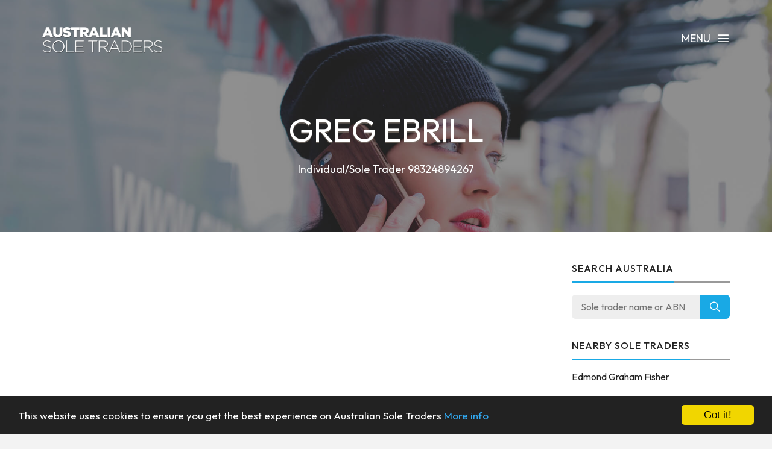

--- FILE ---
content_type: text/html; charset=UTF-8
request_url: https://www.australiansoletraders.com/soletrader/98324894267/greg-ebrill
body_size: 3534
content:
<!DOCTYPE html><html lang="en"><head><!-- Global site tag (gtag.js) - Google Analytics --><script async src="https://www.googletagmanager.com/gtag/js?id=UA-76784411-1"></script><script> window.dataLayer = window.dataLayer || []; function gtag(){dataLayer.push(arguments);} gtag('js', new Date()); gtag('config', 'UA-76784411-1');</script><meta charset="utf-8"><meta http-equiv="X-UA-Compatible" content="IE=edge"><meta name="viewport" content="width=device-width, initial-scale=1, maximum-scale=1, user-scalable=no"><meta name="description" content="Free Australian sole trader information. Search for sole traders across the country, including Newtown, Mount Pleasant and Sydney."><meta name="keywords" content="AUSTRALIA, SOLE TRADER, BUSINESS NAME, ABN"><link rel="shortcut icon" href="https://www.australiansoletraders.com/favicon.ico"><link rel="apple-touch-icon" href="https://www.australiansoletraders.com/apple-touch-icon.png"><title>Greg Ebrill - Sole Trader Information - Australian Sole Traders</title><meta name="author" content="Australian Sole Traders"><meta property="og:site_name" content="Australian Sole Traders"><meta property="og:image" content="https://www.australiansoletraders.com/images/australiansoletraders_icon.png"><meta property="og:logo" content="https://www.australiansoletraders.com/images/australiansoletraders_icon.png"><meta property="og:title" content="Greg Ebrill"><meta property="og:description" content="Free Australian sole trader information. Search for sole traders across the country, including Newtown, Mount Pleasant and Sydney."><meta property="twitter:title" content="Greg Ebrill"><meta property="twitter:description" content="Greg Ebrill"><meta property="twitter:image" content="https://www.australiansoletraders.com/images/australiansoletraders_icon.png"><meta property="twitter:creator" content="Australian Sole Traders"><meta property="twitter:site" content="Australian Sole Traders"><meta property="og:url" content="https://www.australiansoletraders.com/soletrader/98324894267/greg-ebrill"><meta property="twitter:url" content="https://www.australiansoletraders.com/soletrader/98324894267/greg-ebrill"><link rel="stylesheet" type="text/css" href="https://fonts.googleapis.com/css?family=Outfit:700,400,500"><link href="https://www.australiansoletraders.com/css/icomoon.css" rel="stylesheet"><link href="https://www.australiansoletraders.com/css/live-21.css" rel="stylesheet"><script data-ad-client="ca-pub-2959844123745622" async src="https://pagead2.googlesyndication.com/pagead/js/adsbygoogle.js"></script><script> (adsbygoogle = window.adsbygoogle || []).push({ google_ad_client: "ca-pub-2959844123745622", enable_page_level_ads: true });</script> <!--[if lt IE 9]> <script src="https://oss.maxcdn.com/html5shiv/3.7.2/html5shiv.min.js"></script> <script src="https://oss.maxcdn.com/respond/1.4.2/respond.min.js"></script> <![endif]--> <script src="https://www.australiansoletraders.com/js/modernizr.js"></script><!-- Begin Cookie Consent plugin by Silktide - http://silktide.com/cookieconsent --><script type="text/javascript">window.cookieconsent_options = {"message":"This website uses cookies to ensure you get the best experience on Australian Sole Traders","dismiss":"Got it!","learnMore":"More info","link":"https://www.australiansoletraders.com/privacy","theme":"dark-bottom"};</script><script type="text/javascript" src="//cdnjs.cloudflare.com/ajax/libs/cookieconsent2/1.0.10/cookieconsent.min.js"></script><!-- End Cookie Consent plugin --></head><body data-home="https://www.australiansoletraders.com/" id="company"> <header id="main-header" class="the-header the-origin-header"><div class="container"><div class="row"><div class="col-lg-12"><a href="https://www.australiansoletraders.com/" class="logo"><img src="https://www.australiansoletraders.com/images/logoaustraliansoletraders.png" alt="Australian Sole Traders"></a><div id="nav-menu-trigger" class="menu-toggle pull-right all-caps">Menu<span class="icon-menu5"></span></div></div></div></div> </header><nav id="nav-wrapper"><a class="nav-close" href="#nav"><span class="icon-cross2"></span></a><ul id="main-nav" class="main-nav all-caps"><li><a href="https://www.australiansoletraders.com/">Search</a></li><li><a href="https://www.australiansoletraders.com/explorer">Sole Trader Explorer</a></li></ul><ul class="secondary-nav"><li><a href="https://www.australiansoletraders.com/privacy">Privacy Policy</a></li><li><a href="https://www.australiansoletraders.com/terms">Terms of Service</a></li><li><a class="contact-trigger">Contact Us</a></li></ul></nav><main id="main-content" class="company-layout"><section id="hero" data-stellar-background-ratio="0.5" data-stellar-vertical-offset="50"><div class="color-overlay"><div class="container"><div class="vertical-center-wrapper"><div class="vertical-center-table"><div class="vertical-center-content"><div class="hero-content row centered"><div class="col-lg-12"><h1 class="all-caps text-shadow-medium company-title">Greg Ebrill</h1><div class="company-meta"><ul><li>Individual/Sole Trader 98324894267</li></ul></div></div></div></div></div></div></div></div></section><section id="company"><div class="container"><div class="row"><div class="col-lg-9 col-md-9 col-sm-12"><article class="post post-with-sidebar"><div class="post-content"><div class="entry-content"><div class="listad white m-b-20"><ins class="adsbygoogle"	style="display:block"	data-ad-client="ca-pub-2959844123745622"	data-ad-slot="5664844790"	data-ad-format="auto"></ins><script>(adsbygoogle = window.adsbygoogle || []).push({});</script></div><p class="description">Greg Ebrill is a New South Wales based sole trader, their ABN was registered 6th February 2024. They are registered for GST.</p><h3>Key Data</h3><table class="table viewtable tablevertical company"><tr><th>First Name</th><td>Greg</td></tr><tr><th>Last Name</th><td>Ebrill</td></tr><tr><th>Status</th><td><span class="status active">Active</span></td></tr><tr><th>Business Number</th><td>ABN 98 324 894 267</td></tr><tr><th>Type</th><td>LGL</td></tr><tr><th>ABN From</th><td>6 February 2024<span class="since">(1 year, 11 months ago)</span></td></tr><tr><th>ABN Last Updated</th><td>6 February 2024<span class="since">(1 year, 11 months ago)</span></td></tr><tr><th>GST Registered</th><td>1 January 2011<span class="since">(15 years ago)</span></td></tr></table><h3>Location</h3><table class="table viewtable tablevertical company"><tr><th>State</th><td>NSW</td></tr><tr><th>Postcode</th><td>2291</td></tr><tr><th>Map</th><td><div class="map-responsive"><iframe width="600" height="450" frameborder="0" style="border:0" src="https://www.google.com/maps/embed/v1/place?key=AIzaSyDvvPdDF5m9-ksU679xZC3bOOQRJWPt3U0&q=NSW%2C+2291%2C+Australia" allowfullscreen></iframe></div></td></tr><tr><th>Postcode Areas</th><td>Merewether<br />Merewether Heights<br />The Junction</td></tr></table></div></div></article></div><div class="col-lg-3 col-lg-offset-0 col-md-3 col-md-offset-0 col-sm-6 col-sm-offset-3"><aside class="sidebar"><div class="widget widget-search"><h5 class="widget-title"><span>Search Australia</span></h5><div class="search-form-wrapper"><form class="search-form" method="get" action="https://www.australiansoletraders.com/explorer"><div class="input-group"><input type="search" class="search-field" placeholder="Sole trader name or ABN" value="" name="search" title="Sole trader name or ABN" required><span class="input-group-btn"><button class="search-submit" type="submit">Search</button></span></div></form></div></div><div class="widget widget-categories"><h5 class="widget-title"><span>Nearby sole traders</span></h5><ul class="category-list"><li class="cat-item"><a href="https://www.australiansoletraders.com/soletrader/12853626689/edmond-graham-fisher">Edmond Graham Fisher</a></li><li class="cat-item"><a href="https://www.australiansoletraders.com/soletrader/78792847696/chloe-jordan-george">Chloe Jordan George</a></li><li class="cat-item"><a href="https://www.australiansoletraders.com/soletrader/67623578615/nadine-elizabeth-nolan">Nadine Elizabeth Nolan</a></li><li class="cat-item"><a href="https://www.australiansoletraders.com/soletrader/22113818440/leah-maree-jay">Leah Maree Jay</a></li><li class="cat-item"><a href="https://www.australiansoletraders.com/soletrader/33956739606/wallace-bremner">Wallace Bremner</a></li><li class="cat-item"><a href="https://www.australiansoletraders.com/soletrader/92662833121/rebekah-susan-potter">Rebekah Susan Potter</a></li><li class="cat-item"><a href="https://www.australiansoletraders.com/soletrader/27924850473/reshae-anne-johnson">Reshae Anne Johnson</a></li></ul></div><div class="listad white m-b-20"><ins class="adsbygoogle" style="display:block" data-ad-client="ca-pub-2959844123745622" data-ad-slot="5664844790" data-ad-format="auto"></ins><script>(adsbygoogle = window.adsbygoogle || []).push({});</script></div></aside></div></div></div></section></main><footer id="main-footer"><div class="container"><div class="row"><ul class="footer-nav all-caps"><li><a href="https://www.australiansoletraders.com/terms">Terms</a></li><li><a href="https://www.australiansoletraders.com/privacy">Privacy</a></li><li><a class="contact-trigger">Contact</a></li></ul><div class="copyright"><p>&copy;2016-26 Australian Sole Traders. All rights reserved.</p></div></div></div></footer><a id="to-top"><span class="icon-chevron-thin-up"></span></a><div class="contact-overlay overlay-scale"><a class="overlay-close">Close</a><div class="container"><div class="row"><div class="contact-content col-lg-10 col-lg-offset-1 centered"><h2 class="all-caps">Contact Australian Sole Traders</h2><div class="col-lg-6 col-lg-offset-3 col-md-6 col-md-offset-3"><form class="contact-form" id="contact-form" method="post"><input type="hidden" name="cpage" value="https://www.australiansoletraders.com/soletrader/98324894267/greg-ebrill"><div class="row"><div class="col-lg-6 col-md-6"><div class="required-field"><input name="fname" id="fname" class="contact-input" type="text" placeholder="First Name"></div></div><div class="col-lg-6 col-md-6"><input name="lname" id="lname" class="contact-input" type="text" placeholder="Last Name"></div><div class="col-lg-12 col-md-12"><div class="required-field"><input name="email" id="email" class="contact-input" type="email" placeholder="Email Address"></div></div><div class="col-lg-12 col-md-12"><div class="required-field dropselect"><select class="contact-input" name="defined-subject" id="defined-subject"><option value="">Please select</option><option value="0">I want to contact Greg Ebrill</option><option value="2">I want to contact a sole trader listed on your website</option><option value="1">I'm looking for bulk data downloads</option><option value="3">I want to request the removal of a page on your website</option><option value="4">I want to contact Australian Sole Traders</option></select></div><p id="select-message"></p><div class="required-field"><input name="subject" id="subject" class="contact-input" type="text" placeholder="Subject"></div><div class="required-field"><input name="url" id="url" class="contact-input" type="text" placeholder="Removal URL" value="https://www.australiansoletraders.com/soletrader/98324894267/greg-ebrill"></div></div><div class="col-lg-12 col-md-12 message-row"><div class="required-field"><textarea name="message" id="message" rows="9" placeholder="Message"></textarea></div></div><div class="col-lg-12 col-md-12 reason-row"><div class="required-field"><textarea name="reason" id="reason" rows="9" placeholder="Reason"></textarea></div></div><div class="col-lg-12 col-md-12 all-caps centered"><button id="submit" type="submit" class="submit-btn">Submit</button></div><div class="col-lg-12 col-md-12 all-caps centered contact-loading"><div class="spinner icon-spinner2"></div></div></div></form></div></div></div></div></div><div class="total-loading"></div><div id="error-notification" class="notif-box"><span class="icon-bullhorn notif-icon"></span><p></p><a class="notification-close">Close</a></div><div id="success-notification" class="notif-box"><span class="icon-checkmark notif-icon"></span><p></p><a class="notification-close">Close</a></div><script src="https://www.australiansoletraders.com/js/live-21.js"></script><script defer src="https://static.cloudflareinsights.com/beacon.min.js/vcd15cbe7772f49c399c6a5babf22c1241717689176015" integrity="sha512-ZpsOmlRQV6y907TI0dKBHq9Md29nnaEIPlkf84rnaERnq6zvWvPUqr2ft8M1aS28oN72PdrCzSjY4U6VaAw1EQ==" data-cf-beacon='{"version":"2024.11.0","token":"91b10f876f154fe79351bb96c9bd24a8","r":1,"server_timing":{"name":{"cfCacheStatus":true,"cfEdge":true,"cfExtPri":true,"cfL4":true,"cfOrigin":true,"cfSpeedBrain":true},"location_startswith":null}}' crossorigin="anonymous"></script>
</body></html>

--- FILE ---
content_type: text/html; charset=utf-8
request_url: https://www.google.com/recaptcha/api2/aframe
body_size: 269
content:
<!DOCTYPE HTML><html><head><meta http-equiv="content-type" content="text/html; charset=UTF-8"></head><body><script nonce="rNlTX4j0lxP5CBNVpZ3LYg">/** Anti-fraud and anti-abuse applications only. See google.com/recaptcha */ try{var clients={'sodar':'https://pagead2.googlesyndication.com/pagead/sodar?'};window.addEventListener("message",function(a){try{if(a.source===window.parent){var b=JSON.parse(a.data);var c=clients[b['id']];if(c){var d=document.createElement('img');d.src=c+b['params']+'&rc='+(localStorage.getItem("rc::a")?sessionStorage.getItem("rc::b"):"");window.document.body.appendChild(d);sessionStorage.setItem("rc::e",parseInt(sessionStorage.getItem("rc::e")||0)+1);localStorage.setItem("rc::h",'1769008246579');}}}catch(b){}});window.parent.postMessage("_grecaptcha_ready", "*");}catch(b){}</script></body></html>

--- FILE ---
content_type: text/css; charset=utf-8
request_url: https://www.australiansoletraders.com/css/live-21.css
body_size: 41587
content:
html{font-family:sans-serif;-webkit-text-size-adjust:100%;-ms-text-size-adjust:100%}body{margin:0}article,aside,details,figcaption,figure,footer,header,hgroup,main,nav,section,summary{display:block}audio,canvas,progress,video{display:inline-block;vertical-align:baseline}audio:not([controls]){display:none;height:0}[hidden],template{display:none}a{background:transparent}a:active,a:hover{outline:0}abbr[title]{border-bottom:1px dotted}b,strong{font-weight:bold}dfn{font-style:italic}h1{margin: .67em 0;font-size:2em}mark{color:#000;background:#ff0}small{font-size:80%}sub,sup{position:relative;font-size:75%;line-height:0;vertical-align:baseline}sup{top:-.5em}sub{bottom:-.25em}img{border:0}svg:not(:root){overflow:hidden}figure{margin:1em
40px}hr{height:0;-webkit-box-sizing:content-box;-moz-box-sizing:content-box;box-sizing:content-box}pre{overflow:auto}code,kbd,pre,samp{font-family:monospace,monospace;font-size:1em}button,input,optgroup,select,textarea{margin:0;font:inherit;color:inherit}button{overflow:visible}button,select{text-transform:none}button,
html input[type="button"],input[type="reset"],input[type="submit"]{-webkit-appearance:button;cursor:pointer}button[disabled],
html input[disabled]{cursor:default}button::-moz-focus-inner,input::-moz-focus-inner{padding:0;border:0}input{line-height:normal}input[type="checkbox"],input[type="radio"]{-webkit-box-sizing:border-box;-moz-box-sizing:border-box;box-sizing:border-box;padding:0}input[type="number"]::-webkit-inner-spin-button,input[type="number"]::-webkit-outer-spin-button{height:auto}input[type="search"]{-webkit-box-sizing:content-box;-moz-box-sizing:content-box;box-sizing:content-box;-webkit-appearance:textfield}input[type="search"]::-webkit-search-cancel-button,input[type="search"]::-webkit-search-decoration{-webkit-appearance:none}fieldset{padding: .35em .625em .75em;margin:0
2px;border:1px
solid #c0c0c0}legend{padding:0;border:0}textarea{overflow:auto}optgroup{font-weight:bold}table{border-spacing:0;border-collapse:collapse}td,th{padding:0}@media
print{*{color:#000 !important;text-shadow:none !important;background:transparent !important;-webkit-box-shadow:none !important;box-shadow:none !important}a,a:visited{text-decoration:underline}a[href]:after{content:" (" attr(href) ")"}abbr[title]:after{content:" (" attr(title) ")"}a[href^="javascript:"]:after,a[href^="#"]:after{content:""}pre,blockquote{border:1px
solid #999;page-break-inside:avoid}thead{display:table-header-group}tr,img{page-break-inside:avoid}img{max-width:100% !important}p,h2,h3{orphans:3;widows:3}h2,h3{page-break-after:avoid}select{background:#fff !important}.navbar{display:none}.table td,
.table
th{background-color:#fff !important}.btn>.caret,.dropup>.btn>.caret{border-top-color:#000 !important}.label{border:1px
solid #000}.table{border-collapse:collapse !important}.table-bordered th,
.table-bordered
td{border:1px
solid #ddd !important}}@font-face{font-family:'Glyphicons Halflings';src:url('/fonts/glyphicons-halflings-regular.eot');src:url('/fonts/glyphicons-halflings-regular.eot?#iefix') format('embedded-opentype'), url('/fonts/glyphicons-halflings-regular.woff') format('woff'), url('/fonts/glyphicons-halflings-regular.ttf') format('truetype'), url('/fonts/glyphicons-halflings-regular.svg#glyphicons_halflingsregular') format('svg')}.glyphicon{position:relative;top:1px;display:inline-block;font-family:'Glyphicons Halflings';font-style:normal;font-weight:normal;line-height:1;-webkit-font-smoothing:antialiased;-moz-osx-font-smoothing:grayscale}.glyphicon-asterisk:before{content:"\2a"}.glyphicon-plus:before{content:"\2b"}.glyphicon-euro:before{content:"\20ac"}.glyphicon-minus:before{content:"\2212"}.glyphicon-cloud:before{content:"\2601"}.glyphicon-envelope:before{content:"\2709"}.glyphicon-pencil:before{content:"\270f"}.glyphicon-glass:before{content:"\e001"}.glyphicon-music:before{content:"\e002"}.glyphicon-search:before{content:"\e003"}.glyphicon-heart:before{content:"\e005"}.glyphicon-star:before{content:"\e006"}.glyphicon-star-empty:before{content:"\e007"}.glyphicon-user:before{content:"\e008"}.glyphicon-film:before{content:"\e009"}.glyphicon-th-large:before{content:"\e010"}.glyphicon-th:before{content:"\e011"}.glyphicon-th-list:before{content:"\e012"}.glyphicon-ok:before{content:"\e013"}.glyphicon-remove:before{content:"\e014"}.glyphicon-zoom-in:before{content:"\e015"}.glyphicon-zoom-out:before{content:"\e016"}.glyphicon-off:before{content:"\e017"}.glyphicon-signal:before{content:"\e018"}.glyphicon-cog:before{content:"\e019"}.glyphicon-trash:before{content:"\e020"}.glyphicon-home:before{content:"\e021"}.glyphicon-file:before{content:"\e022"}.glyphicon-time:before{content:"\e023"}.glyphicon-road:before{content:"\e024"}.glyphicon-download-alt:before{content:"\e025"}.glyphicon-download:before{content:"\e026"}.glyphicon-upload:before{content:"\e027"}.glyphicon-inbox:before{content:"\e028"}.glyphicon-play-circle:before{content:"\e029"}.glyphicon-repeat:before{content:"\e030"}.glyphicon-refresh:before{content:"\e031"}.glyphicon-list-alt:before{content:"\e032"}.glyphicon-lock:before{content:"\e033"}.glyphicon-flag:before{content:"\e034"}.glyphicon-headphones:before{content:"\e035"}.glyphicon-volume-off:before{content:"\e036"}.glyphicon-volume-down:before{content:"\e037"}.glyphicon-volume-up:before{content:"\e038"}.glyphicon-qrcode:before{content:"\e039"}.glyphicon-barcode:before{content:"\e040"}.glyphicon-tag:before{content:"\e041"}.glyphicon-tags:before{content:"\e042"}.glyphicon-book:before{content:"\e043"}.glyphicon-bookmark:before{content:"\e044"}.glyphicon-print:before{content:"\e045"}.glyphicon-camera:before{content:"\e046"}.glyphicon-font:before{content:"\e047"}.glyphicon-bold:before{content:"\e048"}.glyphicon-italic:before{content:"\e049"}.glyphicon-text-height:before{content:"\e050"}.glyphicon-text-width:before{content:"\e051"}.glyphicon-align-left:before{content:"\e052"}.glyphicon-align-center:before{content:"\e053"}.glyphicon-align-right:before{content:"\e054"}.glyphicon-align-justify:before{content:"\e055"}.glyphicon-list:before{content:"\e056"}.glyphicon-indent-left:before{content:"\e057"}.glyphicon-indent-right:before{content:"\e058"}.glyphicon-facetime-video:before{content:"\e059"}.glyphicon-picture:before{content:"\e060"}.glyphicon-map-marker:before{content:"\e062"}.glyphicon-adjust:before{content:"\e063"}.glyphicon-tint:before{content:"\e064"}.glyphicon-edit:before{content:"\e065"}.glyphicon-share:before{content:"\e066"}.glyphicon-check:before{content:"\e067"}.glyphicon-move:before{content:"\e068"}.glyphicon-step-backward:before{content:"\e069"}.glyphicon-fast-backward:before{content:"\e070"}.glyphicon-backward:before{content:"\e071"}.glyphicon-play:before{content:"\e072"}.glyphicon-pause:before{content:"\e073"}.glyphicon-stop:before{content:"\e074"}.glyphicon-forward:before{content:"\e075"}.glyphicon-fast-forward:before{content:"\e076"}.glyphicon-step-forward:before{content:"\e077"}.glyphicon-eject:before{content:"\e078"}.glyphicon-chevron-left:before{content:"\e079"}.glyphicon-chevron-right:before{content:"\e080"}.glyphicon-plus-sign:before{content:"\e081"}.glyphicon-minus-sign:before{content:"\e082"}.glyphicon-remove-sign:before{content:"\e083"}.glyphicon-ok-sign:before{content:"\e084"}.glyphicon-question-sign:before{content:"\e085"}.glyphicon-info-sign:before{content:"\e086"}.glyphicon-screenshot:before{content:"\e087"}.glyphicon-remove-circle:before{content:"\e088"}.glyphicon-ok-circle:before{content:"\e089"}.glyphicon-ban-circle:before{content:"\e090"}.glyphicon-arrow-left:before{content:"\e091"}.glyphicon-arrow-right:before{content:"\e092"}.glyphicon-arrow-up:before{content:"\e093"}.glyphicon-arrow-down:before{content:"\e094"}.glyphicon-share-alt:before{content:"\e095"}.glyphicon-resize-full:before{content:"\e096"}.glyphicon-resize-small:before{content:"\e097"}.glyphicon-exclamation-sign:before{content:"\e101"}.glyphicon-gift:before{content:"\e102"}.glyphicon-leaf:before{content:"\e103"}.glyphicon-fire:before{content:"\e104"}.glyphicon-eye-open:before{content:"\e105"}.glyphicon-eye-close:before{content:"\e106"}.glyphicon-warning-sign:before{content:"\e107"}.glyphicon-plane:before{content:"\e108"}.glyphicon-calendar:before{content:"\e109"}.glyphicon-random:before{content:"\e110"}.glyphicon-comment:before{content:"\e111"}.glyphicon-magnet:before{content:"\e112"}.glyphicon-chevron-up:before{content:"\e113"}.glyphicon-chevron-down:before{content:"\e114"}.glyphicon-retweet:before{content:"\e115"}.glyphicon-shopping-cart:before{content:"\e116"}.glyphicon-folder-close:before{content:"\e117"}.glyphicon-folder-open:before{content:"\e118"}.glyphicon-resize-vertical:before{content:"\e119"}.glyphicon-resize-horizontal:before{content:"\e120"}.glyphicon-hdd:before{content:"\e121"}.glyphicon-bullhorn:before{content:"\e122"}.glyphicon-bell:before{content:"\e123"}.glyphicon-certificate:before{content:"\e124"}.glyphicon-thumbs-up:before{content:"\e125"}.glyphicon-thumbs-down:before{content:"\e126"}.glyphicon-hand-right:before{content:"\e127"}.glyphicon-hand-left:before{content:"\e128"}.glyphicon-hand-up:before{content:"\e129"}.glyphicon-hand-down:before{content:"\e130"}.glyphicon-circle-arrow-right:before{content:"\e131"}.glyphicon-circle-arrow-left:before{content:"\e132"}.glyphicon-circle-arrow-up:before{content:"\e133"}.glyphicon-circle-arrow-down:before{content:"\e134"}.glyphicon-globe:before{content:"\e135"}.glyphicon-wrench:before{content:"\e136"}.glyphicon-tasks:before{content:"\e137"}.glyphicon-filter:before{content:"\e138"}.glyphicon-briefcase:before{content:"\e139"}.glyphicon-fullscreen:before{content:"\e140"}.glyphicon-dashboard:before{content:"\e141"}.glyphicon-paperclip:before{content:"\e142"}.glyphicon-heart-empty:before{content:"\e143"}.glyphicon-link:before{content:"\e144"}.glyphicon-phone:before{content:"\e145"}.glyphicon-pushpin:before{content:"\e146"}.glyphicon-usd:before{content:"\e148"}.glyphicon-gbp:before{content:"\e149"}.glyphicon-sort:before{content:"\e150"}.glyphicon-sort-by-alphabet:before{content:"\e151"}.glyphicon-sort-by-alphabet-alt:before{content:"\e152"}.glyphicon-sort-by-order:before{content:"\e153"}.glyphicon-sort-by-order-alt:before{content:"\e154"}.glyphicon-sort-by-attributes:before{content:"\e155"}.glyphicon-sort-by-attributes-alt:before{content:"\e156"}.glyphicon-unchecked:before{content:"\e157"}.glyphicon-expand:before{content:"\e158"}.glyphicon-collapse-down:before{content:"\e159"}.glyphicon-collapse-up:before{content:"\e160"}.glyphicon-log-in:before{content:"\e161"}.glyphicon-flash:before{content:"\e162"}.glyphicon-log-out:before{content:"\e163"}.glyphicon-new-window:before{content:"\e164"}.glyphicon-record:before{content:"\e165"}.glyphicon-save:before{content:"\e166"}.glyphicon-open:before{content:"\e167"}.glyphicon-saved:before{content:"\e168"}.glyphicon-import:before{content:"\e169"}.glyphicon-export:before{content:"\e170"}.glyphicon-send:before{content:"\e171"}.glyphicon-floppy-disk:before{content:"\e172"}.glyphicon-floppy-saved:before{content:"\e173"}.glyphicon-floppy-remove:before{content:"\e174"}.glyphicon-floppy-save:before{content:"\e175"}.glyphicon-floppy-open:before{content:"\e176"}.glyphicon-credit-card:before{content:"\e177"}.glyphicon-transfer:before{content:"\e178"}.glyphicon-cutlery:before{content:"\e179"}.glyphicon-header:before{content:"\e180"}.glyphicon-compressed:before{content:"\e181"}.glyphicon-earphone:before{content:"\e182"}.glyphicon-phone-alt:before{content:"\e183"}.glyphicon-tower:before{content:"\e184"}.glyphicon-stats:before{content:"\e185"}.glyphicon-sd-video:before{content:"\e186"}.glyphicon-hd-video:before{content:"\e187"}.glyphicon-subtitles:before{content:"\e188"}.glyphicon-sound-stereo:before{content:"\e189"}.glyphicon-sound-dolby:before{content:"\e190"}.glyphicon-sound-5-1:before{content:"\e191"}.glyphicon-sound-6-1:before{content:"\e192"}.glyphicon-sound-7-1:before{content:"\e193"}.glyphicon-copyright-mark:before{content:"\e194"}.glyphicon-registration-mark:before{content:"\e195"}.glyphicon-cloud-download:before{content:"\e197"}.glyphicon-cloud-upload:before{content:"\e198"}.glyphicon-tree-conifer:before{content:"\e199"}.glyphicon-tree-deciduous:before{content:"\e200"}*{-webkit-box-sizing:border-box;-moz-box-sizing:border-box;box-sizing:border-box}*:before,*:after{-webkit-box-sizing:border-box;-moz-box-sizing:border-box;box-sizing:border-box}html{font-size:10px;-webkit-tap-highlight-color:rgba(0,0,0,0)}body{font-family:"Helvetica Neue",Helvetica,Arial,sans-serif;font-size:14px;line-height:1.42857143;color:#333;background-color:#fff}input,button,select,textarea{font-family:inherit;font-size:inherit;line-height:inherit}a{color:#516070;text-decoration:none}a:hover,a:focus{color:#2a6496;text-decoration:underline}a:focus{outline:thin dotted;outline:5px
auto -webkit-focus-ring-color;outline-offset:-2px}figure{margin:0}img{vertical-align:middle}.img-responsive,
.thumbnail > img,
.thumbnail a>img,.carousel-inner>.item>img,.carousel-inner>.item>a>img{display:block;width:100% \9;max-width:100%;height:auto}.img-rounded{border-radius:6px}.img-thumbnail{display:inline-block;width:100% \9;max-width:100%;height:auto;padding:4px;line-height:1.42857143;background-color:#fff;border:1px
solid #ddd;border-radius:4px;-webkit-transition:all .2s ease-in-out;-o-transition:all .2s ease-in-out;transition:all .2s ease-in-out}.img-circle{border-radius:50%}hr{margin-top:20px;margin-bottom:20px;border:0;border-top:1px solid #eee}.sr-only{position:absolute;width:1px;height:1px;padding:0;margin:-1px;overflow:hidden;clip:rect(0,0,0,0);border:0}.sr-only-focusable:active,.sr-only-focusable:focus{position:static;width:auto;height:auto;margin:0;overflow:visible;clip:auto}h1,h2,h3,h4,h5,h6,.h1,.h2,.h3,.h4,.h5,.h6{font-family:inherit;font-weight:500;line-height:1.1;color:inherit}h1 small,
h2 small,
h3 small,
h4 small,
h5 small,
h6 small,
.h1 small,
.h2 small,
.h3 small,
.h4 small,
.h5 small,
.h6 small,
h1 .small,
h2 .small,
h3 .small,
h4 .small,
h5 .small,
h6 .small,
.h1 .small,
.h2 .small,
.h3 .small,
.h4 .small,
.h5 .small,
.h6
.small{font-weight:normal;line-height:1;color:#777}h1,.h1,h2,.h2,h3,.h3{margin-top:20px;margin-bottom:10px}h1 small,
.h1 small,
h2 small,
.h2 small,
h3 small,
.h3 small,
h1 .small,
.h1 .small,
h2 .small,
.h2 .small,
h3 .small,
.h3
.small{font-size:65%}h4,.h4,h5,.h5,h6,.h6{margin-top:10px;margin-bottom:10px}h4 small,
.h4 small,
h5 small,
.h5 small,
h6 small,
.h6 small,
h4 .small,
.h4 .small,
h5 .small,
.h5 .small,
h6 .small,
.h6
.small{font-size:75%}h1,.h1{font-size:36px}h2,.h2{font-size:30px}h3,.h3{font-size:24px}h4,.h4{font-size:18px}h5,.h5{font-size:14px}h6,.h6{font-size:12px}p{margin:0
0 10px}.lead{margin-bottom:20px;font-size:16px;font-weight:300;line-height:1.4}@media (min-width: 768px){.lead{font-size:21px}}small,.small{font-size:85%}cite{font-style:normal}mark,.mark{padding: .2em;background-color:#fcf8e3}.text-left{text-align:left}.text-right{text-align:right}.text-center{text-align:center}.text-justify{text-align:justify}.text-nowrap{white-space:nowrap}.text-lowercase{text-transform:lowercase}.text-uppercase{text-transform:uppercase}.text-capitalize{text-transform:capitalize}.text-muted{color:#777}.text-primary{color:#516070}a.text-primary:hover{color:#3e4853}.text-success{color:#3c763d}a.text-success:hover{color:#2b542c}.text-info{color:#31708f}a.text-info:hover{color:#245269}.text-warning{color:#8a6d3b}a.text-warning:hover{color:#66512c}.text-danger{color:#a94442}a.text-danger:hover{color:#843534}.bg-primary{color:#fff;background-color:#516070}a.bg-primary:hover{background-color:#3e4853}.bg-success{background-color:#dff0d8}a.bg-success:hover{background-color:#c1e2b3}.bg-info{background-color:#d9edf7}a.bg-info:hover{background-color:#afd9ee}.bg-warning{background-color:#fcf8e3}a.bg-warning:hover{background-color:#f7ecb5}.bg-danger{background-color:#f2dede}a.bg-danger:hover{background-color:#e4b9b9}.page-header{padding-bottom:9px;margin:40px
0 20px;border-bottom:1px solid #eee}ul,ol{margin-top:0;margin-bottom:10px}ul ul,
ol ul,
ul ol,
ol
ol{margin-bottom:0}.list-unstyled{padding-left:0;list-style:none}.list-inline{padding-left:0;margin-left:-5px;list-style:none}.list-inline>li{display:inline-block;padding-right:5px;padding-left:5px}dl{margin-top:0;margin-bottom:20px}dt,dd{line-height:1.42857143}dt{font-weight:bold}dd{margin-left:0}@media (min-width: 768px){.dl-horizontal
dt{float:left;width:160px;overflow:hidden;clear:left;text-align:right;text-overflow:ellipsis;white-space:nowrap}.dl-horizontal
dd{margin-left:180px}}abbr[title],abbr[data-original-title]{cursor:help;border-bottom:1px dotted #777}.initialism{font-size:90%;text-transform:uppercase}blockquote{padding:10px
20px;margin:0
0 20px;font-size:17.5px;border-left:5px solid #eee}blockquote p:last-child,
blockquote ul:last-child,
blockquote ol:last-child{margin-bottom:0}blockquote footer,
blockquote small,
blockquote
.small{display:block;font-size:80%;line-height:1.42857143;color:#777}blockquote footer:before,
blockquote small:before,
blockquote .small:before{content:'\2014 \00A0'}.blockquote-reverse,blockquote.pull-right{padding-right:15px;padding-left:0;text-align:right;border-right:5px solid #eee;border-left:0}.blockquote-reverse footer:before,
blockquote.pull-right footer:before,
.blockquote-reverse small:before,
blockquote.pull-right small:before,
.blockquote-reverse .small:before,
blockquote.pull-right .small:before{content:''}.blockquote-reverse footer:after,
blockquote.pull-right footer:after,
.blockquote-reverse small:after,
blockquote.pull-right small:after,
.blockquote-reverse .small:after,
blockquote.pull-right .small:after{content:'\00A0 \2014'}blockquote:before,blockquote:after{content:""}address{margin-bottom:20px;font-style:normal;line-height:1.42857143}code,kbd,pre,samp{font-family:Menlo,Monaco,Consolas,"Courier New",monospace}code{padding:2px
4px;font-size:90%;color:#c7254e;background-color:#f9f2f4;border-radius:4px}kbd{padding:2px
4px;font-size:90%;color:#fff;background-color:#333;border-radius:3px;-webkit-box-shadow:inset 0 -1px 0 rgba(0, 0, 0, .25);box-shadow:inset 0 -1px 0 rgba(0, 0, 0, .25)}kbd
kbd{padding:0;font-size:100%;-webkit-box-shadow:none;box-shadow:none}pre{display:block;padding:9.5px;margin:0
0 10px;font-size:13px;line-height:1.42857143;color:#333;word-break:break-all;word-wrap:break-word;background-color:#f5f5f5;border:1px
solid #ccc;border-radius:4px}pre
code{padding:0;font-size:inherit;color:inherit;white-space:pre-wrap;background-color:transparent;border-radius:0}.pre-scrollable{max-height:340px;overflow-y:scroll}.container{padding-right:15px;padding-left:15px;margin-right:auto;margin-left:auto}@media (min-width: 768px){.container{width:750px}}@media (min-width: 992px){.container{width:970px}}@media (min-width: 1200px){.container{width:1170px}}.container-fluid{padding-right:15px;padding-left:15px;margin-right:auto;margin-left:auto}.row{margin-right:-15px;margin-left:-15px}.col-xs-1,.col-sm-1,.col-md-1,.col-lg-1,.col-xs-2,.col-sm-2,.col-md-2,.col-lg-2,.col-xs-3,.col-sm-3,.col-md-3,.col-lg-3,.col-xs-4,.col-sm-4,.col-md-4,.col-lg-4,.col-xs-5,.col-sm-5,.col-md-5,.col-lg-5,.col-xs-6,.col-sm-6,.col-md-6,.col-lg-6,.col-xs-7,.col-sm-7,.col-md-7,.col-lg-7,.col-xs-8,.col-sm-8,.col-md-8,.col-lg-8,.col-xs-9,.col-sm-9,.col-md-9,.col-lg-9,.col-xs-10,.col-sm-10,.col-md-10,.col-lg-10,.col-xs-11,.col-sm-11,.col-md-11,.col-lg-11,.col-xs-12,.col-sm-12,.col-md-12,.col-lg-12{position:relative;min-height:1px;padding-right:15px;padding-left:15px}.col-xs-1,.col-xs-2,.col-xs-3,.col-xs-4,.col-xs-5,.col-xs-6,.col-xs-7,.col-xs-8,.col-xs-9,.col-xs-10,.col-xs-11,.col-xs-12{float:left}.col-xs-12{width:100%}.col-xs-11{width:91.66666667%}.col-xs-10{width:83.33333333%}.col-xs-9{width:75%}.col-xs-8{width:66.66666667%}.col-xs-7{width:58.33333333%}.col-xs-6{width:50%}.col-xs-5{width:41.66666667%}.col-xs-4{width:33.33333333%}.col-xs-3{width:25%}.col-xs-2{width:16.66666667%}.col-xs-1{width:8.33333333%}.col-xs-pull-12{right:100%}.col-xs-pull-11{right:91.66666667%}.col-xs-pull-10{right:83.33333333%}.col-xs-pull-9{right:75%}.col-xs-pull-8{right:66.66666667%}.col-xs-pull-7{right:58.33333333%}.col-xs-pull-6{right:50%}.col-xs-pull-5{right:41.66666667%}.col-xs-pull-4{right:33.33333333%}.col-xs-pull-3{right:25%}.col-xs-pull-2{right:16.66666667%}.col-xs-pull-1{right:8.33333333%}.col-xs-pull-0{right:auto}.col-xs-push-12{left:100%}.col-xs-push-11{left:91.66666667%}.col-xs-push-10{left:83.33333333%}.col-xs-push-9{left:75%}.col-xs-push-8{left:66.66666667%}.col-xs-push-7{left:58.33333333%}.col-xs-push-6{left:50%}.col-xs-push-5{left:41.66666667%}.col-xs-push-4{left:33.33333333%}.col-xs-push-3{left:25%}.col-xs-push-2{left:16.66666667%}.col-xs-push-1{left:8.33333333%}.col-xs-push-0{left:auto}.col-xs-offset-12{margin-left:100%}.col-xs-offset-11{margin-left:91.66666667%}.col-xs-offset-10{margin-left:83.33333333%}.col-xs-offset-9{margin-left:75%}.col-xs-offset-8{margin-left:66.66666667%}.col-xs-offset-7{margin-left:58.33333333%}.col-xs-offset-6{margin-left:50%}.col-xs-offset-5{margin-left:41.66666667%}.col-xs-offset-4{margin-left:33.33333333%}.col-xs-offset-3{margin-left:25%}.col-xs-offset-2{margin-left:16.66666667%}.col-xs-offset-1{margin-left:8.33333333%}.col-xs-offset-0{margin-left:0}@media (min-width: 768px){.col-sm-1,.col-sm-2,.col-sm-3,.col-sm-4,.col-sm-5,.col-sm-6,.col-sm-7,.col-sm-8,.col-sm-9,.col-sm-10,.col-sm-11,.col-sm-12{float:left}.col-sm-12{width:100%}.col-sm-11{width:91.66666667%}.col-sm-10{width:83.33333333%}.col-sm-9{width:75%}.col-sm-8{width:66.66666667%}.col-sm-7{width:58.33333333%}.col-sm-6{width:50%}.col-sm-5{width:41.66666667%}.col-sm-4{width:33.33333333%}.col-sm-3{width:25%}.col-sm-2{width:16.66666667%}.col-sm-1{width:8.33333333%}.col-sm-pull-12{right:100%}.col-sm-pull-11{right:91.66666667%}.col-sm-pull-10{right:83.33333333%}.col-sm-pull-9{right:75%}.col-sm-pull-8{right:66.66666667%}.col-sm-pull-7{right:58.33333333%}.col-sm-pull-6{right:50%}.col-sm-pull-5{right:41.66666667%}.col-sm-pull-4{right:33.33333333%}.col-sm-pull-3{right:25%}.col-sm-pull-2{right:16.66666667%}.col-sm-pull-1{right:8.33333333%}.col-sm-pull-0{right:auto}.col-sm-push-12{left:100%}.col-sm-push-11{left:91.66666667%}.col-sm-push-10{left:83.33333333%}.col-sm-push-9{left:75%}.col-sm-push-8{left:66.66666667%}.col-sm-push-7{left:58.33333333%}.col-sm-push-6{left:50%}.col-sm-push-5{left:41.66666667%}.col-sm-push-4{left:33.33333333%}.col-sm-push-3{left:25%}.col-sm-push-2{left:16.66666667%}.col-sm-push-1{left:8.33333333%}.col-sm-push-0{left:auto}.col-sm-offset-12{margin-left:100%}.col-sm-offset-11{margin-left:91.66666667%}.col-sm-offset-10{margin-left:83.33333333%}.col-sm-offset-9{margin-left:75%}.col-sm-offset-8{margin-left:66.66666667%}.col-sm-offset-7{margin-left:58.33333333%}.col-sm-offset-6{margin-left:50%}.col-sm-offset-5{margin-left:41.66666667%}.col-sm-offset-4{margin-left:33.33333333%}.col-sm-offset-3{margin-left:25%}.col-sm-offset-2{margin-left:16.66666667%}.col-sm-offset-1{margin-left:8.33333333%}.col-sm-offset-0{margin-left:0}}@media (min-width: 992px){.col-md-1,.col-md-2,.col-md-3,.col-md-4,.col-md-5,.col-md-6,.col-md-7,.col-md-8,.col-md-9,.col-md-10,.col-md-11,.col-md-12{float:left}.col-md-12{width:100%}.col-md-11{width:91.66666667%}.col-md-10{width:83.33333333%}.col-md-9{width:75%}.col-md-8{width:66.66666667%}.col-md-7{width:58.33333333%}.col-md-6{width:50%}.col-md-5{width:41.66666667%}.col-md-4{width:33.33333333%}.col-md-3{width:25%}.col-md-2{width:16.66666667%}.col-md-1{width:8.33333333%}.col-md-pull-12{right:100%}.col-md-pull-11{right:91.66666667%}.col-md-pull-10{right:83.33333333%}.col-md-pull-9{right:75%}.col-md-pull-8{right:66.66666667%}.col-md-pull-7{right:58.33333333%}.col-md-pull-6{right:50%}.col-md-pull-5{right:41.66666667%}.col-md-pull-4{right:33.33333333%}.col-md-pull-3{right:25%}.col-md-pull-2{right:16.66666667%}.col-md-pull-1{right:8.33333333%}.col-md-pull-0{right:auto}.col-md-push-12{left:100%}.col-md-push-11{left:91.66666667%}.col-md-push-10{left:83.33333333%}.col-md-push-9{left:75%}.col-md-push-8{left:66.66666667%}.col-md-push-7{left:58.33333333%}.col-md-push-6{left:50%}.col-md-push-5{left:41.66666667%}.col-md-push-4{left:33.33333333%}.col-md-push-3{left:25%}.col-md-push-2{left:16.66666667%}.col-md-push-1{left:8.33333333%}.col-md-push-0{left:auto}.col-md-offset-12{margin-left:100%}.col-md-offset-11{margin-left:91.66666667%}.col-md-offset-10{margin-left:83.33333333%}.col-md-offset-9{margin-left:75%}.col-md-offset-8{margin-left:66.66666667%}.col-md-offset-7{margin-left:58.33333333%}.col-md-offset-6{margin-left:50%}.col-md-offset-5{margin-left:41.66666667%}.col-md-offset-4{margin-left:33.33333333%}.col-md-offset-3{margin-left:25%}.col-md-offset-2{margin-left:16.66666667%}.col-md-offset-1{margin-left:8.33333333%}.col-md-offset-0{margin-left:0}}@media (min-width: 1200px){.col-lg-1,.col-lg-2,.col-lg-3,.col-lg-4,.col-lg-5,.col-lg-6,.col-lg-7,.col-lg-8,.col-lg-9,.col-lg-10,.col-lg-11,.col-lg-12{float:left}.col-lg-12{width:100%}.col-lg-11{width:91.66666667%}.col-lg-10{width:83.33333333%}.col-lg-9{width:75%}.col-lg-8{width:66.66666667%}.col-lg-7{width:58.33333333%}.col-lg-6{width:50%}.col-lg-5{width:41.66666667%}.col-lg-4{width:33.33333333%}.col-lg-3{width:25%}.col-lg-2{width:16.66666667%}.col-lg-1{width:8.33333333%}.col-lg-pull-12{right:100%}.col-lg-pull-11{right:91.66666667%}.col-lg-pull-10{right:83.33333333%}.col-lg-pull-9{right:75%}.col-lg-pull-8{right:66.66666667%}.col-lg-pull-7{right:58.33333333%}.col-lg-pull-6{right:50%}.col-lg-pull-5{right:41.66666667%}.col-lg-pull-4{right:33.33333333%}.col-lg-pull-3{right:25%}.col-lg-pull-2{right:16.66666667%}.col-lg-pull-1{right:8.33333333%}.col-lg-pull-0{right:auto}.col-lg-push-12{left:100%}.col-lg-push-11{left:91.66666667%}.col-lg-push-10{left:83.33333333%}.col-lg-push-9{left:75%}.col-lg-push-8{left:66.66666667%}.col-lg-push-7{left:58.33333333%}.col-lg-push-6{left:50%}.col-lg-push-5{left:41.66666667%}.col-lg-push-4{left:33.33333333%}.col-lg-push-3{left:25%}.col-lg-push-2{left:16.66666667%}.col-lg-push-1{left:8.33333333%}.col-lg-push-0{left:auto}.col-lg-offset-12{margin-left:100%}.col-lg-offset-11{margin-left:91.66666667%}.col-lg-offset-10{margin-left:83.33333333%}.col-lg-offset-9{margin-left:75%}.col-lg-offset-8{margin-left:66.66666667%}.col-lg-offset-7{margin-left:58.33333333%}.col-lg-offset-6{margin-left:50%}.col-lg-offset-5{margin-left:41.66666667%}.col-lg-offset-4{margin-left:33.33333333%}.col-lg-offset-3{margin-left:25%}.col-lg-offset-2{margin-left:16.66666667%}.col-lg-offset-1{margin-left:8.33333333%}.col-lg-offset-0{margin-left:0}}table{background-color:transparent}th{text-align:left}.table{width:100%;max-width:100%;margin-bottom:20px}.table>thead>tr>th,.table>tbody>tr>th,.table>tfoot>tr>th,.table>thead>tr>td,.table>tbody>tr>td,.table>tfoot>tr>td{padding:8px;line-height:1.42857143;vertical-align:top;border-top:1px solid #ddd}.table>thead>tr>th{vertical-align:bottom;border-bottom:2px solid #ddd}.table>caption+thead>tr:first-child>th,.table>colgroup+thead>tr:first-child>th,.table>thead:first-child>tr:first-child>th,.table>caption+thead>tr:first-child>td,.table>colgroup+thead>tr:first-child>td,.table>thead:first-child>tr:first-child>td{border-top:0}.table>tbody+tbody{border-top:2px solid #ddd}.table
.table{background-color:#fff}.table-condensed>thead>tr>th,.table-condensed>tbody>tr>th,.table-condensed>tfoot>tr>th,.table-condensed>thead>tr>td,.table-condensed>tbody>tr>td,.table-condensed>tfoot>tr>td{padding:5px}.table-bordered{border:1px
solid #ddd}.table-bordered>thead>tr>th,.table-bordered>tbody>tr>th,.table-bordered>tfoot>tr>th,.table-bordered>thead>tr>td,.table-bordered>tbody>tr>td,.table-bordered>tfoot>tr>td{border:1px
solid #ddd}.table-bordered>thead>tr>th,.table-bordered>thead>tr>td{border-bottom-width:2px}.table-striped>tbody>tr:nth-child(odd)>td,.table-striped>tbody>tr:nth-child(odd)>th{background-color:#f9f9f9}.table-hover>tbody>tr:hover>td,.table-hover>tbody>tr:hover>th{background-color:#e9e8e8}table col[class*="col-"]{position:static;display:table-column;float:none}table td[class*="col-"],
table th[class*="col-"]{position:static;display:table-cell;float:none}.table>thead>tr>td.active,.table>tbody>tr>td.active,.table>tfoot>tr>td.active,.table>thead>tr>th.active,.table>tbody>tr>th.active,.table>tfoot>tr>th.active,.table>thead>tr.active>td,.table>tbody>tr.active>td,.table>tfoot>tr.active>td,.table>thead>tr.active>th,.table>tbody>tr.active>th,.table>tfoot>tr.active>th{background-color:#f5f5f5}.table-hover>tbody>tr>td.active:hover,.table-hover>tbody>tr>th.active:hover,.table-hover>tbody>tr.active:hover>td,.table-hover>tbody>tr:hover>.active,.table-hover>tbody>tr.active:hover>th{background-color:#e8e8e8}.table>thead>tr>td.success,.table>tbody>tr>td.success,.table>tfoot>tr>td.success,.table>thead>tr>th.success,.table>tbody>tr>th.success,.table>tfoot>tr>th.success,.table>thead>tr.success>td,.table>tbody>tr.success>td,.table>tfoot>tr.success>td,.table>thead>tr.success>th,.table>tbody>tr.success>th,.table>tfoot>tr.success>th{background-color:#dff0d8}.table-hover>tbody>tr>td.success:hover,.table-hover>tbody>tr>th.success:hover,.table-hover>tbody>tr.success:hover>td,.table-hover>tbody>tr:hover>.success,.table-hover>tbody>tr.success:hover>th{background-color:#d0e9c6}.table>thead>tr>td.info,.table>tbody>tr>td.info,.table>tfoot>tr>td.info,.table>thead>tr>th.info,.table>tbody>tr>th.info,.table>tfoot>tr>th.info,.table>thead>tr.info>td,.table>tbody>tr.info>td,.table>tfoot>tr.info>td,.table>thead>tr.info>th,.table>tbody>tr.info>th,.table>tfoot>tr.info>th{background-color:#d9edf7}.table-hover>tbody>tr>td.info:hover,.table-hover>tbody>tr>th.info:hover,.table-hover>tbody>tr.info:hover>td,.table-hover>tbody>tr:hover>.info,.table-hover>tbody>tr.info:hover>th{background-color:#c4e3f3}.table>thead>tr>td.warning,.table>tbody>tr>td.warning,.table>tfoot>tr>td.warning,.table>thead>tr>th.warning,.table>tbody>tr>th.warning,.table>tfoot>tr>th.warning,.table>thead>tr.warning>td,.table>tbody>tr.warning>td,.table>tfoot>tr.warning>td,.table>thead>tr.warning>th,.table>tbody>tr.warning>th,.table>tfoot>tr.warning>th{background-color:#fcf8e3}.table-hover>tbody>tr>td.warning:hover,.table-hover>tbody>tr>th.warning:hover,.table-hover>tbody>tr.warning:hover>td,.table-hover>tbody>tr:hover>.warning,.table-hover>tbody>tr.warning:hover>th{background-color:#faf2cc}.table>thead>tr>td.danger,.table>tbody>tr>td.danger,.table>tfoot>tr>td.danger,.table>thead>tr>th.danger,.table>tbody>tr>th.danger,.table>tfoot>tr>th.danger,.table>thead>tr.danger>td,.table>tbody>tr.danger>td,.table>tfoot>tr.danger>td,.table>thead>tr.danger>th,.table>tbody>tr.danger>th,.table>tfoot>tr.danger>th{background-color:#f2dede}.table-hover>tbody>tr>td.danger:hover,.table-hover>tbody>tr>th.danger:hover,.table-hover>tbody>tr.danger:hover>td,.table-hover>tbody>tr:hover>.danger,.table-hover>tbody>tr.danger:hover>th{background-color:#ebcccc}@media screen and (max-width: 767px){.table-responsive{width:100%;margin-bottom:15px;overflow-x:auto;overflow-y:hidden;-webkit-overflow-scrolling:touch;-ms-overflow-style:-ms-autohiding-scrollbar;border:1px
solid #ddd}.table-responsive>.table{margin-bottom:0}.table-responsive>.table>thead>tr>th,.table-responsive>.table>tbody>tr>th,.table-responsive>.table>tfoot>tr>th,.table-responsive>.table>thead>tr>td,.table-responsive>.table>tbody>tr>td,.table-responsive>.table>tfoot>tr>td{white-space:nowrap}.table-responsive>.table-bordered{border:0}.table-responsive>.table-bordered>thead>tr>th:first-child,.table-responsive>.table-bordered>tbody>tr>th:first-child,.table-responsive>.table-bordered>tfoot>tr>th:first-child,.table-responsive>.table-bordered>thead>tr>td:first-child,.table-responsive>.table-bordered>tbody>tr>td:first-child,.table-responsive>.table-bordered>tfoot>tr>td:first-child{border-left:0}.table-responsive>.table-bordered>thead>tr>th:last-child,.table-responsive>.table-bordered>tbody>tr>th:last-child,.table-responsive>.table-bordered>tfoot>tr>th:last-child,.table-responsive>.table-bordered>thead>tr>td:last-child,.table-responsive>.table-bordered>tbody>tr>td:last-child,.table-responsive>.table-bordered>tfoot>tr>td:last-child{border-right:0}.table-responsive>.table-bordered>tbody>tr:last-child>th,.table-responsive>.table-bordered>tfoot>tr:last-child>th,.table-responsive>.table-bordered>tbody>tr:last-child>td,.table-responsive>.table-bordered>tfoot>tr:last-child>td{border-bottom:0}}fieldset{min-width:0;padding:0;margin:0;border:0}legend{display:block;width:100%;padding:0;margin-bottom:20px;font-size:21px;line-height:inherit;color:#333;border:0;border-bottom:1px solid #e5e5e5}label{display:inline-block;max-width:100%;margin-bottom:5px;font-weight:bold}input[type="search"]{-webkit-box-sizing:border-box;-moz-box-sizing:border-box;box-sizing:border-box}input[type="radio"],input[type="checkbox"]{margin:4px
0 0;margin-top:1px \9;line-height:normal}input[type="file"]{display:block}input[type="range"]{display:block;width:100%}select[multiple],select[size]{height:auto}input[type="file"]:focus,input[type="radio"]:focus,input[type="checkbox"]:focus{outline:thin dotted;outline:5px
auto -webkit-focus-ring-color;outline-offset:-2px}output{display:block;padding-top:7px;font-size:14px;line-height:1.42857143;color:#555}.form-control{display:block;width:100%;height:34px;padding:6px
12px;font-size:14px;line-height:1.42857143;color:#555;background-color:#fff;background-image:none;border:1px
solid #ccc;border-radius:4px;-webkit-box-shadow:inset 0 1px 1px rgba(0, 0, 0, .075);box-shadow:inset 0 1px 1px rgba(0, 0, 0, .075);-webkit-transition:border-color ease-in-out .15s, -webkit-box-shadow ease-in-out .15s;-o-transition:border-color ease-in-out .15s, box-shadow ease-in-out .15s;transition:border-color ease-in-out .15s, box-shadow ease-in-out .15s}.form-control:focus{border-color:#66afe9;outline:0;-webkit-box-shadow:inset 0 1px 1px rgba(0,0,0,.075), 0 0 8px rgba(102, 175, 233, .6);box-shadow:inset 0 1px 1px rgba(0,0,0,.075), 0 0 8px rgba(102,175,233,.6)}.form-control::-moz-placeholder{color:#777;opacity:1}.form-control:-ms-input-placeholder{color:#777}.form-control::-webkit-input-placeholder{color:#777}.form-control[disabled],
.form-control[readonly],
fieldset[disabled] .form-control{cursor:not-allowed;opacity:1;background:#eee}textarea.form-control{height:auto}input[type="search"]{-webkit-appearance:none}input[type="date"],input[type="time"],input[type="datetime-local"],input[type="month"]{line-height:34px;line-height:1.42857143 \0}input[type="date"].input-sm,input[type="time"].input-sm,input[type="datetime-local"].input-sm,input[type="month"].input-sm{line-height:30px}input[type="date"].input-lg,input[type="time"].input-lg,input[type="datetime-local"].input-lg,input[type="month"].input-lg{line-height:46px}.form-group{margin-bottom:15px}.radio,.checkbox{position:relative;display:block;min-height:20px;margin-top:10px;margin-bottom:10px}.radio label,
.checkbox
label{padding-left:20px;margin-bottom:0;font-weight:normal;cursor:pointer}.radio input[type="radio"],
.radio-inline input[type="radio"],
.checkbox input[type="checkbox"],
.checkbox-inline input[type="checkbox"]{position:absolute;margin-top:4px \9;margin-left:-20px}.radio+.radio,.checkbox+.checkbox{margin-top:-5px}.radio-inline,.checkbox-inline{display:inline-block;padding-left:20px;margin-bottom:0;font-weight:normal;vertical-align:middle;cursor:pointer}.radio-inline+.radio-inline,.checkbox-inline+.checkbox-inline{margin-top:0;margin-left:10px}input[type="radio"][disabled],
input[type="checkbox"][disabled],
input[type="radio"].disabled,
input[type="checkbox"].disabled,
fieldset[disabled] input[type="radio"],
fieldset[disabled] input[type="checkbox"]{cursor:not-allowed}.radio-inline.disabled,
.checkbox-inline.disabled,
fieldset[disabled] .radio-inline,
fieldset[disabled] .checkbox-inline{cursor:not-allowed}.radio.disabled label,
.checkbox.disabled label,
fieldset[disabled] .radio label,
fieldset[disabled] .checkbox
label{cursor:not-allowed}.form-control-static{padding-top:7px;padding-bottom:7px;margin-bottom:0}.form-control-static.input-lg,.form-control-static.input-sm{padding-right:0;padding-left:0}.input-sm,
.form-horizontal .form-group-sm .form-control{height:30px;padding:5px
10px;font-size:12px;line-height:1.5;border-radius:3px}select.input-sm{height:30px;line-height:30px}textarea.input-sm,select[multiple].input-sm{height:auto}.input-lg,
.form-horizontal .form-group-lg .form-control{height:46px;padding:10px
16px;font-size:18px;line-height:1.33;border-radius:6px}select.input-lg{height:46px;line-height:46px}textarea.input-lg,select[multiple].input-lg{height:auto}.has-feedback{position:relative}.has-feedback .form-control{padding-right:42.5px}.form-control-feedback{position:absolute;top:25px;right:0;z-index:2;display:block;width:34px;height:34px;line-height:34px;text-align:center}.input-lg+.form-control-feedback{width:46px;height:46px;line-height:46px}.input-sm+.form-control-feedback{width:30px;height:30px;line-height:30px}.has-success .help-block,
.has-success .control-label,
.has-success .radio,
.has-success .checkbox,
.has-success .radio-inline,
.has-success .checkbox-inline{color:#3c763d}.has-success .form-control{border-color:#3c763d;-webkit-box-shadow:inset 0 1px 1px rgba(0, 0, 0, .075);box-shadow:inset 0 1px 1px rgba(0, 0, 0, .075)}.has-success .form-control:focus{border-color:#2b542c;-webkit-box-shadow:inset 0 1px 1px rgba(0, 0, 0, .075), 0 0 6px #67b168;box-shadow:inset 0 1px 1px rgba(0, 0, 0, .075), 0 0 6px #67b168}.has-success .input-group-addon{color:#3c763d;background-color:#dff0d8;border-color:#3c763d}.has-success .form-control-feedback{color:#3c763d}.has-warning .help-block,
.has-warning .control-label,
.has-warning .radio,
.has-warning .checkbox,
.has-warning .radio-inline,
.has-warning .checkbox-inline{color:#8a6d3b}.has-warning .form-control{border-color:#8a6d3b;-webkit-box-shadow:inset 0 1px 1px rgba(0, 0, 0, .075);box-shadow:inset 0 1px 1px rgba(0, 0, 0, .075)}.has-warning .form-control:focus{border-color:#66512c;-webkit-box-shadow:inset 0 1px 1px rgba(0, 0, 0, .075), 0 0 6px #c0a16b;box-shadow:inset 0 1px 1px rgba(0, 0, 0, .075), 0 0 6px #c0a16b}.has-warning .input-group-addon{color:#8a6d3b;background-color:#fcf8e3;border-color:#8a6d3b}.has-warning .form-control-feedback{color:#8a6d3b}.has-error .help-block,
.has-error .control-label,
.has-error .radio,
.has-error .checkbox,
.has-error .radio-inline,
.has-error .checkbox-inline{color:#a94442}.has-error .form-control{border-color:#a94442;-webkit-box-shadow:inset 0 1px 1px rgba(0, 0, 0, .075);box-shadow:inset 0 1px 1px rgba(0, 0, 0, .075)}.has-error .form-control:focus{border-color:#843534;-webkit-box-shadow:inset 0 1px 1px rgba(0, 0, 0, .075), 0 0 6px #ce8483;box-shadow:inset 0 1px 1px rgba(0, 0, 0, .075), 0 0 6px #ce8483}.has-error .input-group-addon{color:#a94442;background-color:#f2dede;border-color:#a94442}.has-error .form-control-feedback{color:#a94442}.has-feedback label.sr-only~.form-control-feedback{top:0}.help-block{display:block;margin-top:5px;margin-bottom:10px;color:#737373}@media (min-width: 768px){.form-inline .form-group{display:inline-block;margin-bottom:0;vertical-align:middle}.form-inline .form-control{display:inline-block;width:auto;vertical-align:middle}.form-inline .input-group{display:inline-table;vertical-align:middle}.form-inline .input-group .input-group-addon,
.form-inline .input-group .input-group-btn,
.form-inline .input-group .form-control{width:auto}.form-inline .input-group>.form-control{width:100%}.form-inline .control-label{margin-bottom:0;vertical-align:middle}.form-inline .radio,
.form-inline
.checkbox{display:inline-block;margin-top:0;margin-bottom:0;vertical-align:middle}.form-inline .radio label,
.form-inline .checkbox
label{padding-left:0}.form-inline .radio input[type="radio"],
.form-inline .checkbox input[type="checkbox"]{position:relative;margin-left:0}.form-inline .has-feedback .form-control-feedback{top:0}}.form-horizontal .radio,
.form-horizontal .checkbox,
.form-horizontal .radio-inline,
.form-horizontal .checkbox-inline{padding-top:7px;margin-top:0;margin-bottom:0}.form-horizontal .radio,
.form-horizontal
.checkbox{min-height:27px}.form-horizontal .form-group{margin-right:-15px;margin-left:-15px}@media (min-width: 768px){.form-horizontal .control-label{padding-top:7px;margin-bottom:0;text-align:right}}.form-horizontal .has-feedback .form-control-feedback{top:0;right:15px}@media (min-width: 768px){.form-horizontal .form-group-lg .control-label{padding-top:14.3px}}@media (min-width: 768px){.form-horizontal .form-group-sm .control-label{padding-top:6px}}.btn{display:inline-block;padding:6px
12px;margin-bottom:0;font-size:14px;font-weight:normal;line-height:1.42857143;text-align:center;white-space:nowrap;vertical-align:middle;cursor:pointer;-webkit-user-select:none;-moz-user-select:none;-ms-user-select:none;user-select:none;background-image:none;border:1px
solid transparent}.btn:focus,.btn:active:focus,.btn.active:focus{outline:thin dotted;outline:5px
auto -webkit-focus-ring-color;outline-offset:-2px}.btn:hover,.btn:focus{color:#333;text-decoration:none}.btn:active,.btn.active{background-image:none;outline:0;-webkit-box-shadow:inset 0 3px 5px rgba(0, 0, 0, .125);box-shadow:inset 0 3px 5px rgba(0, 0, 0, .125)}.btn.disabled,
.btn[disabled],
fieldset[disabled] .btn{pointer-events:none;cursor:not-allowed;filter:alpha(opacity=65);-webkit-box-shadow:none;box-shadow:none;opacity: .65}.btn-default{color:#333;background-color:#fff;border-color:#ccc}.btn-default:hover,.btn-default:focus,.btn-default:active,.btn-default.active,.open>.dropdown-toggle.btn-default{color:#333;background-color:#e6e6e6;border-color:#adadad}.btn-default:active,.btn-default.active,.open>.dropdown-toggle.btn-default{background-image:none}.btn-default.disabled,
.btn-default[disabled],
fieldset[disabled] .btn-default,
.btn-default.disabled:hover,
.btn-default[disabled]:hover,
fieldset[disabled] .btn-default:hover,
.btn-default.disabled:focus,
.btn-default[disabled]:focus,
fieldset[disabled] .btn-default:focus,
.btn-default.disabled:active,
.btn-default[disabled]:active,
fieldset[disabled] .btn-default:active,
.btn-default.disabled.active,
.btn-default[disabled].active,
fieldset[disabled] .btn-default.active{background-color:#fff;border-color:#ccc}.btn-default
.badge{color:#fff;background-color:#333}.btn-primary{color:#fff;background-color:#516070;border-color:#516070}.btn-primary:hover,.btn-primary:focus,.btn-primary:active,.btn-primary.active,.open>.dropdown-toggle.btn-primary{color:#fff;background-color:#3e4853;border-color:#285e8e}.btn-primary:active,.btn-primary.active,.open>.dropdown-toggle.btn-primary{background-image:none}.btn-primary.disabled,
.btn-primary[disabled],
fieldset[disabled] .btn-primary,
.btn-primary.disabled:hover,
.btn-primary[disabled]:hover,
fieldset[disabled] .btn-primary:hover,
.btn-primary.disabled:focus,
.btn-primary[disabled]:focus,
fieldset[disabled] .btn-primary:focus,
.btn-primary.disabled:active,
.btn-primary[disabled]:active,
fieldset[disabled] .btn-primary:active,
.btn-primary.disabled.active,
.btn-primary[disabled].active,
fieldset[disabled] .btn-primary.active{background-color:#516070;border-color:#516070}.btn-primary
.badge{color:#516070;background-color:#fff}.btn-success{color:#fff;background-color:#5cb85c;border-color:#4cae4c}.btn-success:hover,.btn-success:focus,.btn-success:active,.btn-success.active,.open>.dropdown-toggle.btn-success{color:#fff;background-color:#449d44;border-color:#398439}.btn-success:active,.btn-success.active,.open>.dropdown-toggle.btn-success{background-image:none}.btn-success.disabled,
.btn-success[disabled],
fieldset[disabled] .btn-success,
.btn-success.disabled:hover,
.btn-success[disabled]:hover,
fieldset[disabled] .btn-success:hover,
.btn-success.disabled:focus,
.btn-success[disabled]:focus,
fieldset[disabled] .btn-success:focus,
.btn-success.disabled:active,
.btn-success[disabled]:active,
fieldset[disabled] .btn-success:active,
.btn-success.disabled.active,
.btn-success[disabled].active,
fieldset[disabled] .btn-success.active{background-color:#5cb85c;border-color:#4cae4c}.btn-success
.badge{color:#5cb85c;background-color:#fff}.btn-info{color:#fff;background-color:#5bc0de;border-color:#46b8da}.btn-info:hover,.btn-info:focus,.btn-info:active,.btn-info.active,.open>.dropdown-toggle.btn-info{color:#fff;background-color:#31b0d5;border-color:#269abc}.btn-info:active,.btn-info.active,.open>.dropdown-toggle.btn-info{background-image:none}.btn-info.disabled,
.btn-info[disabled],
fieldset[disabled] .btn-info,
.btn-info.disabled:hover,
.btn-info[disabled]:hover,
fieldset[disabled] .btn-info:hover,
.btn-info.disabled:focus,
.btn-info[disabled]:focus,
fieldset[disabled] .btn-info:focus,
.btn-info.disabled:active,
.btn-info[disabled]:active,
fieldset[disabled] .btn-info:active,
.btn-info.disabled.active,
.btn-info[disabled].active,
fieldset[disabled] .btn-info.active{background-color:#5bc0de;border-color:#46b8da}.btn-info
.badge{color:#5bc0de;background-color:#fff}.btn-warning{color:#fff;background-color:#f0ad4e;border-color:#eea236}.btn-warning:hover,.btn-warning:focus,.btn-warning:active,.btn-warning.active,.open>.dropdown-toggle.btn-warning{color:#fff;background-color:#ec971f;border-color:#d58512}.btn-warning:active,.btn-warning.active,.open>.dropdown-toggle.btn-warning{background-image:none}.btn-warning.disabled,
.btn-warning[disabled],
fieldset[disabled] .btn-warning,
.btn-warning.disabled:hover,
.btn-warning[disabled]:hover,
fieldset[disabled] .btn-warning:hover,
.btn-warning.disabled:focus,
.btn-warning[disabled]:focus,
fieldset[disabled] .btn-warning:focus,
.btn-warning.disabled:active,
.btn-warning[disabled]:active,
fieldset[disabled] .btn-warning:active,
.btn-warning.disabled.active,
.btn-warning[disabled].active,
fieldset[disabled] .btn-warning.active{background-color:#f0ad4e;border-color:#eea236}.btn-warning
.badge{color:#f0ad4e;background-color:#fff}.btn-danger{color:#fff;background-color:#d9534f;border-color:#d43f3a}.btn-danger:hover,.btn-danger:focus,.btn-danger:active,.btn-danger.active,.open>.dropdown-toggle.btn-danger{color:#fff;background-color:#c9302c}.btn-danger:active,.btn-danger.active,.open>.dropdown-toggle.btn-danger{background-image:none}.btn-danger.disabled,
.btn-danger[disabled],
fieldset[disabled] .btn-danger,
.btn-danger.disabled:hover,
.btn-danger[disabled]:hover,
fieldset[disabled] .btn-danger:hover,
.btn-danger.disabled:focus,
.btn-danger[disabled]:focus,
fieldset[disabled] .btn-danger:focus,
.btn-danger.disabled:active,
.btn-danger[disabled]:active,
fieldset[disabled] .btn-danger:active,
.btn-danger.disabled.active,
.btn-danger[disabled].active,
fieldset[disabled] .btn-danger.active{background-color:#d9534f;border-color:#d43f3a}.btn-danger
.badge{color:#d9534f;background-color:#fff}.btn-link{font-weight:normal;color:#516070;cursor:pointer;border-radius:0}.btn-link,
.btn-link:active,
.btn-link[disabled],
fieldset[disabled] .btn-link{background-color:transparent;-webkit-box-shadow:none;box-shadow:none}.btn-link,.btn-link:hover,.btn-link:focus,.btn-link:active{border-color:transparent}.btn-link:hover,.btn-link:focus{color:#2a6496;text-decoration:underline;background-color:transparent}.btn-link[disabled]:hover,
fieldset[disabled] .btn-link:hover,
.btn-link[disabled]:focus,
fieldset[disabled] .btn-link:focus{color:#777;text-decoration:none}.btn-lg,.btn-group-lg>.btn{padding:10px
16px;font-size:18px;line-height:1.33}.btn-md,.btn-group-md>.btn{padding:10px
16px;font-size:16px;line-height:1.33}.btn-sm,.btn-group-sm>.btn{padding:5px
10px;font-size:12px;line-height:1.5}.btn-xs,.btn-group-xs>.btn{padding:1px
5px;font-size:12px;line-height:1.5}.btn-block{display:block;width:100%}.btn-block+.btn-block{margin-top:5px}input[type="submit"].btn-block,input[type="reset"].btn-block,input[type="button"].btn-block{width:100%}.fade{opacity:0;-webkit-transition:opacity .15s linear;-o-transition:opacity .15s linear;transition:opacity .15s linear}.fade.in{opacity:1}.collapse{display:none}.collapse.in{display:block}tr.collapse.in{display:table-row}tbody.collapse.in{display:table-row-group}.collapsing{position:relative;height:0;overflow:hidden;-webkit-transition:height .35s ease;-o-transition:height .35s ease;transition:height .35s ease}.caret{display:inline-block;width:0;height:0;margin-left:2px;vertical-align:middle;border-top:4px solid;border-right:4px solid transparent;border-left:4px solid transparent}.dropdown{position:relative}.dropdown-toggle:focus{outline:0}.dropdown-menu{position:absolute;top:100%;left:0;z-index:1000;display:none;float:left;min-width:160px;padding:5px
0;margin:2px
0 0;font-size:14px;text-align:left;list-style:none;background-color:#fff;-webkit-background-clip:padding-box;background-clip:padding-box;border:1px
solid #ccc;border:1px
solid rgba(0, 0, 0, .15);border-radius:4px;-webkit-box-shadow:0 6px 12px rgba(0, 0, 0, .175);box-shadow:0 6px 12px rgba(0,0,0,.175)}.dropdown-menu.pull-right{right:0;left:auto}.dropdown-menu
.divider{height:1px;margin:9px
0;overflow:hidden;background-color:#e5e5e5}.dropdown-menu>li>a,.dropdown-menu>li>div{display:block;padding:3px
20px;clear:both;font-weight:normal;line-height:1.42857143;color:#333;white-space:nowrap;cursor:pointer}.dropdown-menu>li>a:hover,.dropdown-menu>li>div:hover,.dropdown-menu>li>a:focus{color:#262626;text-decoration:none;background-color:#f5f5f5}.dropdown-menu>.active>a,.dropdown-menu>.active>a:hover,.dropdown-menu>.active>a:focus{color:#fff;text-decoration:none;background-color:#516070;outline:0}.dropdown-menu>.disabled>a,.dropdown-menu>.disabled>a:hover,.dropdown-menu>.disabled>a:focus{color:#777}.dropdown-menu>.disabled>a:hover,.dropdown-menu>.disabled>a:focus{text-decoration:none;cursor:not-allowed;background-color:transparent;background-image:none;filter:progid:DXImageTransform.Microsoft.gradient(enabled = false)}.open>.dropdown-menu{display:block}.open>a{outline:0}.dropdown-menu-right{right:0;left:auto}.dropdown-menu-left{right:auto;left:0}.dropdown-header{display:block;padding:3px
20px;font-size:12px;line-height:1.42857143;color:#777;white-space:nowrap}.dropdown-backdrop{position:fixed;top:0;right:0;bottom:0;left:0;z-index:990}.pull-right>.dropdown-menu{right:0;left:auto}.dropup .caret,
.navbar-fixed-bottom .dropdown
.caret{content:"";border-top:0;border-bottom:4px solid}.dropup .dropdown-menu,
.navbar-fixed-bottom .dropdown .dropdown-menu{top:auto;bottom:100%;margin-bottom:1px}@media (min-width: 768px){.navbar-right .dropdown-menu{right:0;left:auto}.navbar-right .dropdown-menu-left{right:auto;left:0}}.btn-group,.btn-group-vertical{position:relative;display:inline-block;vertical-align:middle}.btn-group>.btn,.btn-group-vertical>.btn{position:relative;float:left}.btn-group>.btn:hover,.btn-group-vertical>.btn:hover,.btn-group>.btn:focus,.btn-group-vertical>.btn:focus,.btn-group>.btn:active,.btn-group-vertical>.btn:active,.btn-group>.btn.active,.btn-group-vertical>.btn.active{z-index:2}.btn-group>.btn:focus,.btn-group-vertical>.btn:focus{outline:0}.btn-group .btn + .btn,
.btn-group .btn + .btn-group,
.btn-group .btn-group + .btn,
.btn-group .btn-group+.btn-group{margin-left:-1px}.btn-toolbar{margin-left:-5px}.btn-toolbar .btn-group,
.btn-toolbar .input-group{float:left}.btn-toolbar>.btn,.btn-toolbar>.btn-group,.btn-toolbar>.input-group{margin-left:5px}.btn-group>.btn:not(:first-child):not(:last-child):not(.dropdown-toggle){border-radius:0}.btn-group>.btn:first-child{margin-left:0}.btn-group>.btn:first-child:not(:last-child):not(.dropdown-toggle){border-top-right-radius:0;border-bottom-right-radius:0}.btn-group>.btn:last-child:not(:first-child),.btn-group>.dropdown-toggle:not(:first-child){border-top-left-radius:0;border-bottom-left-radius:0}.btn-group>.btn-group{float:left}.btn-group>.btn-group:not(:first-child):not(:last-child)>.btn{border-radius:0}.btn-group>.btn-group:first-child>.btn:last-child,.btn-group>.btn-group:first-child>.dropdown-toggle{border-top-right-radius:0;border-bottom-right-radius:0}.btn-group>.btn-group:last-child>.btn:first-child{border-top-left-radius:0;border-bottom-left-radius:0}.btn-group .dropdown-toggle:active,
.btn-group.open .dropdown-toggle{outline:0}.btn-group>.btn+.dropdown-toggle{padding-right:8px;padding-left:8px}.btn-group>.btn-lg+.dropdown-toggle{padding-right:12px;padding-left:12px}.btn-group.open .dropdown-toggle{-webkit-box-shadow:inset 0 3px 5px rgba(0, 0, 0, .125);box-shadow:inset 0 3px 5px rgba(0, 0, 0, .125)}.btn-group.open .dropdown-toggle.btn-link{-webkit-box-shadow:none;box-shadow:none}.btn
.caret{margin-left:0}.btn-lg
.caret{border-width:5px 5px 0;border-bottom-width:0}.dropup .btn-lg
.caret{border-width:0 5px 5px}.btn-group-vertical>.btn,.btn-group-vertical>.btn-group,.btn-group-vertical>.btn-group>.btn{display:block;float:none;width:100%;max-width:100%}.btn-group-vertical>.btn-group>.btn{float:none}.btn-group-vertical>.btn+.btn,.btn-group-vertical>.btn+.btn-group,.btn-group-vertical>.btn-group+.btn,.btn-group-vertical>.btn-group+.btn-group{margin-top:-1px;margin-left:0}.btn-group-vertical>.btn:not(:first-child):not(:last-child){border-radius:0}.btn-group-vertical>.btn:first-child:not(:last-child){border-top-right-radius:4px;border-bottom-right-radius:0;border-bottom-left-radius:0}.btn-group-vertical>.btn:last-child:not(:first-child){border-top-left-radius:0;border-top-right-radius:0;border-bottom-left-radius:4px}.btn-group-vertical>.btn-group:not(:first-child):not(:last-child)>.btn{border-radius:0}.btn-group-vertical>.btn-group:first-child:not(:last-child)>.btn:last-child,.btn-group-vertical>.btn-group:first-child:not(:last-child)>.dropdown-toggle{border-bottom-right-radius:0;border-bottom-left-radius:0}.btn-group-vertical>.btn-group:last-child:not(:first-child)>.btn:first-child{border-top-left-radius:0;border-top-right-radius:0}.btn-group-justified{display:table;width:100%;table-layout:fixed;border-collapse:separate}.btn-group-justified>.btn,.btn-group-justified>.btn-group{display:table-cell;float:none;width:1%}.btn-group-justified > .btn-group
.btn{width:100%}.btn-group-justified > .btn-group .dropdown-menu{left:auto}[data-toggle="buttons"]>.btn>input[type="radio"],[data-toggle="buttons"]>.btn>input[type="checkbox"]{position:absolute;z-index:-1;filter:alpha(opacity=0);opacity:0}.input-group{position:relative;display:table;border-collapse:separate}.input-group[class*="col-"]{float:none;padding-right:0;padding-left:0}.input-group .form-control{position:relative;z-index:2;float:left;width:100%;margin-bottom:0}.input-group-lg>.form-control,.input-group-lg>.input-group-addon,.input-group-lg>.input-group-btn>.btn{height:46px;padding:10px
16px;font-size:18px;line-height:1.33;border-radius:6px}select.input-group-lg>.form-control,select.input-group-lg>.input-group-addon,select.input-group-lg>.input-group-btn>.btn{height:46px;line-height:46px}textarea.input-group-lg>.form-control,textarea.input-group-lg>.input-group-addon,textarea.input-group-lg>.input-group-btn>.btn,select[multiple].input-group-lg>.form-control,select[multiple].input-group-lg>.input-group-addon,select[multiple].input-group-lg>.input-group-btn>.btn{height:auto}.input-group-sm>.form-control,.input-group-sm>.input-group-addon,.input-group-sm>.input-group-btn>.btn{height:30px;padding:5px
10px;font-size:12px;line-height:1.5;border-radius:3px}select.input-group-sm>.form-control,select.input-group-sm>.input-group-addon,select.input-group-sm>.input-group-btn>.btn{height:30px;line-height:30px}textarea.input-group-sm>.form-control,textarea.input-group-sm>.input-group-addon,textarea.input-group-sm>.input-group-btn>.btn,select[multiple].input-group-sm>.form-control,select[multiple].input-group-sm>.input-group-addon,select[multiple].input-group-sm>.input-group-btn>.btn{height:auto}.input-group-addon,
.input-group-btn,
.input-group .form-control{display:table-cell}.input-group-addon:not(:first-child):not(:last-child),
.input-group-btn:not(:first-child):not(:last-child),
.input-group .form-control:not(:first-child):not(:last-child){border-radius:0}.input-group-addon,.input-group-btn{width:1%;white-space:nowrap;vertical-align:middle}.input-group-addon{padding:6px
12px;font-size:14px;font-weight:normal;line-height:1;color:#555;text-align:center;background-color:#eee;border:1px
solid #ccc;border-radius:4px}.input-group-addon.input-sm{padding:5px
10px;font-size:12px;border-radius:3px}.input-group-addon.input-lg{padding:10px
16px;font-size:18px;border-radius:6px}.input-group-addon input[type="radio"],
.input-group-addon input[type="checkbox"]{margin-top:0}.input-group .form-control:first-child,.input-group-addon:first-child,.input-group-btn:first-child>.btn,.input-group-btn:first-child>.btn-group>.btn,.input-group-btn:first-child>.dropdown-toggle,.input-group-btn:last-child>.btn:not(:last-child):not(.dropdown-toggle),.input-group-btn:last-child>.btn-group:not(:last-child)>.btn{border-top-right-radius:0;border-bottom-right-radius:0}.input-group-addon:first-child{border-right:0}.input-group .form-control:last-child,.input-group-addon:last-child,.input-group-btn:last-child>.btn,.input-group-btn:last-child>.btn-group>.btn,.input-group-btn:last-child>.dropdown-toggle,.input-group-btn:first-child>.btn:not(:first-child),.input-group-btn:first-child>.btn-group:not(:first-child)>.btn{border-top-left-radius:0;border-bottom-left-radius:0}.input-group-addon:last-child{border-left:0}.input-group-btn{position:relative;font-size:0;white-space:nowrap}.input-group-btn>.btn{position:relative}.input-group-btn>.btn+.btn{margin-left:-1px}.input-group-btn>.btn:hover,.input-group-btn>.btn:focus,.input-group-btn>.btn:active{z-index:2}.input-group-btn:first-child>.btn,.input-group-btn:first-child>.btn-group{margin-right:-1px}.input-group-btn:last-child>.btn,.input-group-btn:last-child>.btn-group{margin-left:-1px}.nav{padding-left:0;margin-bottom:0;list-style:none}.nav>li{position:relative;display:block}.nav>li>a{position:relative;display:block;padding:10px
15px}.nav>li>a:hover,.nav>li>a:focus{text-decoration:none;background-color:#eee}.nav>li.disabled>a{color:#777}.nav>li.disabled>a:hover,.nav>li.disabled>a:focus{color:#777;text-decoration:none;cursor:not-allowed;background-color:transparent}.nav .open > a,
.nav .open > a:hover,
.nav .open>a:focus{background-color:#eee;border-color:#516070}.nav .nav-divider{height:1px;margin:9px
0;overflow:hidden;background-color:#e5e5e5}.nav>li>a>img{max-width:none}.nav-tabs{border-bottom:1px solid #ddd}.nav-tabs>li{float:left;margin-bottom:-1px}.nav-tabs>li>a{margin-right:2px;line-height:1.42857143;border:1px
solid transparent;border-radius:4px 4px 0 0}.nav-tabs>li>a:hover{border-color:#eee #eee #ddd}.nav-tabs>li.active>a,.nav-tabs>li.active>a:hover,.nav-tabs>li.active>a:focus{color:#555;cursor:default;background-color:#fff;border:1px
solid #ddd;border-bottom-color:transparent}.nav-tabs.nav-justified{width:100%;border-bottom:0}.nav-tabs.nav-justified>li{float:none}.nav-tabs.nav-justified>li>a{margin-bottom:5px;text-align:center}.nav-tabs.nav-justified > .dropdown .dropdown-menu{top:auto;left:auto}@media (min-width: 768px){.nav-tabs.nav-justified>li{display:table-cell;width:1%}.nav-tabs.nav-justified>li>a{margin-bottom:0}}.nav-tabs.nav-justified>li>a{margin-right:0;border-radius:4px}.nav-tabs.nav-justified>.active>a,.nav-tabs.nav-justified>.active>a:hover,.nav-tabs.nav-justified>.active>a:focus{border:1px
solid #ddd}@media (min-width: 768px){.nav-tabs.nav-justified>li>a{border-bottom:1px solid #ddd;border-radius:4px 4px 0 0}.nav-tabs.nav-justified>.active>a,.nav-tabs.nav-justified>.active>a:hover,.nav-tabs.nav-justified>.active>a:focus{border-bottom-color:#fff}}.nav-pills>li{float:left}.nav-pills>li>a{border-radius:4px}.nav-pills>li+li{margin-left:2px}.nav-pills>li.active>a,.nav-pills>li.active>a:hover,.nav-pills>li.active>a:focus{color:#fff;background-color:#516070}.nav-stacked>li{float:none}.nav-stacked>li+li{margin-top:2px;margin-left:0}.nav-justified{width:100%}.nav-justified>li{float:none}.nav-justified>li>a{margin-bottom:5px;text-align:center}.nav-justified > .dropdown .dropdown-menu{top:auto;left:auto}@media (min-width: 768px){.nav-justified>li{display:table-cell;width:1%}.nav-justified>li>a{margin-bottom:0}}.nav-tabs-justified{border-bottom:0}.nav-tabs-justified>li>a{margin-right:0;border-radius:4px}.nav-tabs-justified>.active>a,.nav-tabs-justified>.active>a:hover,.nav-tabs-justified>.active>a:focus{border:1px
solid #ddd}@media (min-width: 768px){.nav-tabs-justified>li>a{border-bottom:1px solid #ddd;border-radius:4px 4px 0 0}.nav-tabs-justified>.active>a,.nav-tabs-justified>.active>a:hover,.nav-tabs-justified>.active>a:focus{border-bottom-color:#fff}}.tab-content>.tab-pane{display:none}.tab-content>.active{display:block}.nav-tabs .dropdown-menu{margin-top:-1px;border-top-left-radius:0;border-top-right-radius:0}.navbar{position:relative;min-height:50px;margin-bottom:20px;border:1px
solid transparent}@media (min-width: 768px){.navbar{border-radius:4px}}@media (min-width: 768px){.navbar-header{float:left}}.navbar-collapse{padding-right:15px;padding-left:15px;overflow-x:visible;-webkit-overflow-scrolling:touch;border-top:1px solid transparent;-webkit-box-shadow:inset 0 1px 0 rgba(255, 255, 255, .1);box-shadow:inset 0 1px 0 rgba(255,255,255,.1)}.navbar-collapse.in{overflow-y:auto}@media (min-width: 768px){.navbar-collapse{width:auto;border-top:0;-webkit-box-shadow:none;box-shadow:none}.navbar-collapse.collapse{display:block !important;height:auto !important;padding-bottom:0;overflow:visible !important}.navbar-collapse.in{overflow-y:visible}.navbar-fixed-top .navbar-collapse,
.navbar-static-top .navbar-collapse,
.navbar-fixed-bottom .navbar-collapse{padding-right:0;padding-left:0}}.navbar-fixed-top .navbar-collapse,
.navbar-fixed-bottom .navbar-collapse{max-height:340px}@media (max-width: 480px) and (orientation: landscape){.navbar-fixed-top .navbar-collapse,
.navbar-fixed-bottom .navbar-collapse{max-height:200px}}.container>.navbar-header,.container-fluid>.navbar-header,.container>.navbar-collapse,.container-fluid>.navbar-collapse{margin-right:-15px;margin-left:-15px}@media (min-width: 768px){.container>.navbar-header,.container-fluid>.navbar-header,.container>.navbar-collapse,.container-fluid>.navbar-collapse{margin-right:0;margin-left:0}}.navbar-static-top{z-index:1000;border-width:0 0 1px}@media (min-width: 768px){.navbar-static-top{border-radius:0}}.navbar-fixed-top,.navbar-fixed-bottom{position:fixed;right:0;left:0;z-index:1030;-webkit-transform:translate3d(0, 0, 0);-o-transform:translate3d(0, 0, 0);transform:translate3d(0, 0, 0)}@media (min-width: 768px){.navbar-fixed-top,.navbar-fixed-bottom{border-radius:0}}.navbar-fixed-top{top:0;border-width:0 0 1px}.navbar-fixed-bottom{bottom:0;margin-bottom:0;border-width:1px 0 0}.navbar-brand{float:left;height:50px;padding:15px
15px;font-size:18px;line-height:20px}.navbar-brand:hover,.navbar-brand:focus{text-decoration:none}@media (min-width: 768px){.navbar > .container .navbar-brand,
.navbar > .container-fluid .navbar-brand{margin-left:-15px}}.navbar-toggle{position:relative;float:right;padding:9px
10px;margin-top:8px;margin-right:15px;margin-bottom:8px;background-color:transparent;background-image:none;border:1px
solid transparent;border-radius:4px}.navbar-toggle:focus{outline:0}.navbar-toggle .icon-bar{display:block;width:22px;height:2px;border-radius:1px}.navbar-toggle .icon-bar+.icon-bar{margin-top:4px}@media (min-width: 768px){.navbar-toggle{display:none}}.navbar-nav{margin:7.5px -15px}.navbar-nav>li>a{padding-top:10px;padding-bottom:10px;line-height:20px}@media (max-width: 767px){.navbar-nav .open .dropdown-menu{position:static;float:none;width:auto;margin-top:0;background-color:transparent;border:0;-webkit-box-shadow:none;box-shadow:none}.navbar-nav .open .dropdown-menu > li > a,
.navbar-nav .open .dropdown-menu > li > div,
.navbar-nav .open .dropdown-menu .dropdown-header{padding:5px
15px 5px 25px}.navbar-nav .open .dropdown-menu > li > a,
.navbar-nav .open .dropdown-menu>li>div{line-height:20px}.navbar-nav .open .dropdown-menu > li > a:hover,
.navbar-nav .open .dropdown-menu > li > div:hover,
.navbar-nav .open .dropdown-menu>li>a:focus{background-image:none}}@media (min-width: 768px){.navbar-nav{float:left;margin:0}.navbar-nav>li{float:left}.navbar-nav>li>a{padding-top:15px;padding-bottom:15px}.navbar-nav.navbar-right:last-child{margin-right:-15px}}@media (min-width: 768px){.navbar-left{float:left !important}.navbar-right{float:right !important}}.navbar-form{padding:10px
15px;margin-top:8px;margin-right:-15px;margin-bottom:8px;margin-left:-15px;border-top:1px solid transparent;border-bottom:1px solid transparent;-webkit-box-shadow:inset 0 1px 0 rgba(255, 255, 255, .1), 0 1px 0 rgba(255, 255, 255, .1);box-shadow:inset 0 1px 0 rgba(255, 255, 255, .1), 0 1px 0 rgba(255, 255, 255, .1)}@media (min-width: 768px){.navbar-form .form-group{display:inline-block;margin-bottom:0;vertical-align:middle}.navbar-form .form-control{display:inline-block;width:auto;vertical-align:middle}.navbar-form .input-group{display:inline-table;vertical-align:middle}.navbar-form .input-group .input-group-addon,
.navbar-form .input-group .input-group-btn,
.navbar-form .input-group .form-control{width:auto}.navbar-form .input-group>.form-control{width:100%}.navbar-form .control-label{margin-bottom:0;vertical-align:middle}.navbar-form .radio,
.navbar-form
.checkbox{display:inline-block;margin-top:0;margin-bottom:0;vertical-align:middle}.navbar-form .radio label,
.navbar-form .checkbox
label{padding-left:0}.navbar-form .radio input[type="radio"],
.navbar-form .checkbox input[type="checkbox"]{position:relative;margin-left:0}.navbar-form .has-feedback .form-control-feedback{top:0}}@media (max-width: 767px){.navbar-form .form-group{margin-bottom:5px}}@media (min-width: 768px){.navbar-form{width:auto;padding-top:0;padding-bottom:0;margin-right:0;margin-left:0;border:0;-webkit-box-shadow:none;box-shadow:none}.navbar-form.navbar-right:last-child{margin-right:-15px}}.navbar-nav>li>.dropdown-menu{margin-top:0;border-top-left-radius:0;border-top-right-radius:0}.navbar-fixed-bottom .navbar-nav>li>.dropdown-menu{border-bottom-right-radius:0;border-bottom-left-radius:0}.navbar-btn{margin-top:8px;margin-bottom:8px}.navbar-btn.btn-sm{margin-top:10px;margin-bottom:10px}.navbar-btn.btn-xs{margin-top:14px;margin-bottom:14px}.navbar-text{margin-top:15px;margin-bottom:15px}@media (min-width: 768px){.navbar-text{float:left;margin-right:15px;margin-left:15px}.navbar-text.navbar-right:last-child{margin-right:0}}.navbar-default{background-color:#f8f8f8;border-color:#e7e7e7}.navbar-default .navbar-brand{color:#777}.navbar-default .navbar-brand:hover,
.navbar-default .navbar-brand:focus{color:#5e5e5e;background-color:transparent}.navbar-default .navbar-text{color:#777}.navbar-default .navbar-nav>li>a{color:#777}.navbar-default .navbar-nav > li > a:hover,
.navbar-default .navbar-nav>li>a:focus{color:#333;background-color:transparent}.navbar-default .navbar-nav > .active > a,
.navbar-default .navbar-nav > .active > a:hover,
.navbar-default .navbar-nav>.active>a:focus{color:#555;background-color:#e7e7e7}.navbar-default .navbar-nav > .disabled > a,
.navbar-default .navbar-nav > .disabled > a:hover,
.navbar-default .navbar-nav>.disabled>a:focus{color:#ccc;background-color:transparent}.navbar-default .navbar-toggle{border-color:#ddd}.navbar-default .navbar-toggle:hover,
.navbar-default .navbar-toggle:focus{background-color:#fff}.navbar-default .navbar-toggle .icon-bar{background-color:#888}.navbar-default .navbar-collapse,
.navbar-default .navbar-form{border-color:#444}.navbar-default .navbar-nav > .open > a,
.navbar-default .navbar-nav > .open > a:hover,
.navbar-default .navbar-nav>.open>a:focus{color:#555;background-color:#e7e7e7}@media (max-width: 767px){.navbar-default .navbar-nav .open .dropdown-menu > li > a,
.navbar-default .navbar-nav .open .dropdown-menu>li>div{color:#777}.navbar-default .navbar-nav .open .dropdown-menu > li > a:hover,
.navbar-default .navbar-nav .open .dropdown-menu > li > div:hover,
.navbar-default .navbar-nav .open .dropdown-menu>li>a:focus{color:#333;background-color:transparent}.navbar-default .navbar-nav .open .dropdown-menu > .active > a,
.navbar-default .navbar-nav .open .dropdown-menu > .active > a:hover,
.navbar-default .navbar-nav .open .dropdown-menu>.active>a:focus{color:#555;background-color:#e7e7e7}.navbar-default .navbar-nav .open .dropdown-menu > .disabled > a,
.navbar-default .navbar-nav .open .dropdown-menu > .disabled > a:hover,
.navbar-default .navbar-nav .open .dropdown-menu>.disabled>a:focus{color:#ccc;background-color:transparent}}.navbar-default .navbar-link{color:#777}.navbar-default .navbar-link:hover{color:#333}.navbar-default .btn-link{color:#777}.navbar-default .btn-link:hover,
.navbar-default .btn-link:focus{color:#333}.navbar-default .btn-link[disabled]:hover,
fieldset[disabled] .navbar-default .btn-link:hover,
.navbar-default .btn-link[disabled]:focus,
fieldset[disabled] .navbar-default .btn-link:focus{color:#ccc}.navbar-inverse{background-color:#222;border-color:#080808}.navbar-inverse .navbar-brand{color:#777}.navbar-inverse .navbar-brand:hover,
.navbar-inverse .navbar-brand:focus{color:#fff;background-color:transparent}.navbar-inverse .navbar-text{color:#777}.navbar-inverse .navbar-nav>li>a{color:#777}.navbar-inverse .navbar-nav > li > a:hover,
.navbar-inverse .navbar-nav>li>a:focus{color:#fff;background-color:transparent}.navbar-inverse .navbar-nav > .active > a,
.navbar-inverse .navbar-nav > .active > a:hover,
.navbar-inverse .navbar-nav>.active>a:focus{color:#fff;background-color:#080808}.navbar-inverse .navbar-nav > .disabled > a,
.navbar-inverse .navbar-nav > .disabled > a:hover,
.navbar-inverse .navbar-nav>.disabled>a:focus{color:#444;background-color:transparent}.navbar-inverse .navbar-toggle{border-color:#333}.navbar-inverse .navbar-toggle:hover,
.navbar-inverse .navbar-toggle:focus{background-color:#333}.navbar-inverse .navbar-toggle .icon-bar{background-color:#fff}.navbar-inverse .navbar-collapse,
.navbar-inverse .navbar-form{border-color:#101010}.navbar-inverse .navbar-nav > .open > a,
.navbar-inverse .navbar-nav > .open > a:hover,
.navbar-inverse .navbar-nav>.open>a:focus{color:#fff;background-color:#080808}@media (max-width: 767px){.navbar-inverse .navbar-nav .open .dropdown-menu>.dropdown-header{border-color:#080808}.navbar-inverse .navbar-nav .open .dropdown-menu
.divider{background-color:#080808}.navbar-inverse .navbar-nav .open .dropdown-menu>li>a{color:#777}.navbar-inverse .navbar-nav .open .dropdown-menu > li > a:hover,
.navbar-inverse .navbar-nav .open .dropdown-menu>li>a:focus{color:#fff;background-color:transparent}.navbar-inverse .navbar-nav .open .dropdown-menu > .active > a,
.navbar-inverse .navbar-nav .open .dropdown-menu > .active > a:hover,
.navbar-inverse .navbar-nav .open .dropdown-menu>.active>a:focus{color:#fff;background-color:#080808}.navbar-inverse .navbar-nav .open .dropdown-menu > .disabled > a,
.navbar-inverse .navbar-nav .open .dropdown-menu > .disabled > a:hover,
.navbar-inverse .navbar-nav .open .dropdown-menu>.disabled>a:focus{color:#444;background-color:transparent}}.navbar-inverse .navbar-link{color:#777}.navbar-inverse .navbar-link:hover{color:#fff}.navbar-inverse .btn-link{color:#777}.navbar-inverse .btn-link:hover,
.navbar-inverse .btn-link:focus{color:#fff}.navbar-inverse .btn-link[disabled]:hover,
fieldset[disabled] .navbar-inverse .btn-link:hover,
.navbar-inverse .btn-link[disabled]:focus,
fieldset[disabled] .navbar-inverse .btn-link:focus{color:#444}.breadcrumb{padding:8px
15px;margin-bottom:20px;list-style:none;background-color:#f5f5f5;border-radius:4px}.breadcrumb>li{display:inline-block}.breadcrumb>li+li:before{padding:0
5px;color:#ccc;content:"/\00a0"}.breadcrumb>.active{color:#777}.pagination{display:inline-block;padding-left:0;margin:20px
0;border-radius:4px}.pagination>li{display:inline}.pagination>li>a,.pagination>li>span{position:relative;float:left;padding:6px
12px;margin-left:-1px;line-height:1.42857143;color:#516070;text-decoration:none;background-color:#fff;border:1px
solid #ddd}.pagination>li:first-child>a,.pagination>li:first-child>span{margin-left:0;border-top-left-radius:4px;border-bottom-left-radius:4px}.pagination>li:last-child>a,.pagination>li:last-child>span{border-top-right-radius:4px;border-bottom-right-radius:4px}.pagination>li>a:hover,.pagination>li>span:hover,.pagination>li>a:focus,.pagination>li>span:focus{color:#2a6496;background-color:#eee;border-color:#ddd}.pagination>.active>a,.pagination>.active>span,.pagination>.active>a:hover,.pagination>.active>span:hover,.pagination>.active>a:focus,.pagination>.active>span:focus{z-index:2;color:#fff;cursor:default;background-color:#516070;border-color:#516070}.pagination>.disabled>span,.pagination>.disabled>span:hover,.pagination>.disabled>span:focus,.pagination>.disabled>a,.pagination>.disabled>a:hover,.pagination>.disabled>a:focus{color:#777;cursor:not-allowed;background-color:#fff;border-color:#ddd}.pagination-lg>li>a,.pagination-lg>li>span{padding:10px
16px;font-size:18px}.pagination-lg>li:first-child>a,.pagination-lg>li:first-child>span{border-top-left-radius:6px;border-bottom-left-radius:6px}.pagination-lg>li:last-child>a,.pagination-lg>li:last-child>span{border-top-right-radius:6px;border-bottom-right-radius:6px}.pagination-sm>li>a,.pagination-sm>li>span{padding:5px
10px;font-size:12px}.pagination-sm>li:first-child>a,.pagination-sm>li:first-child>span{border-top-left-radius:3px;border-bottom-left-radius:3px}.pagination-sm>li:last-child>a,.pagination-sm>li:last-child>span{border-top-right-radius:3px;border-bottom-right-radius:3px}.pager{padding-left:0;margin:20px
0;text-align:center;list-style:none}.pager
li{display:inline}.pager li > a,
.pager li>span{display:inline-block;padding:5px
14px;background-color:#fff;border:1px
solid #ddd;border-radius:15px}.pager li > a:hover,
.pager li>a:focus{text-decoration:none;background-color:#eee}.pager .next > a,
.pager .next>span{float:right}.pager .previous > a,
.pager .previous>span{float:left}.pager .disabled > a,
.pager .disabled > a:hover,
.pager .disabled > a:focus,
.pager .disabled>span{color:#777;cursor:not-allowed;background-color:#fff}.label{display:inline;padding: .2em .6em .3em;font-size:75%;font-weight:bold;line-height:1;color:#fff;text-align:center;white-space:nowrap;vertical-align:baseline;border-radius: .25em}a.label:hover,a.label:focus{color:#fff;text-decoration:none;cursor:pointer}.label:empty{display:none}.btn
.label{position:relative;top:-1px}.label-default{background-color:#777}.label-default[href]:hover,.label-default[href]:focus{background-color:#5e5e5e}.label-primary{background-color:#516070}.label-primary[href]:hover,.label-primary[href]:focus{background-color:#3e4853}.label-success{background-color:#5cb85c}.label-success[href]:hover,.label-success[href]:focus{background-color:#449d44}.label-info{background-color:#5bc0de}.label-info[href]:hover,.label-info[href]:focus{background-color:#31b0d5}.label-warning{background-color:#f0ad4e}.label-warning[href]:hover,.label-warning[href]:focus{background-color:#ec971f}.label-danger{background-color:#d9534f}.label-danger[href]:hover,.label-danger[href]:focus{background-color:#c9302c}.badge{display:inline-block;min-width:10px;padding:3px
7px;font-size:12px;font-weight:bold;line-height:1;color:#fff;text-align:center;white-space:nowrap;vertical-align:baseline;background-color:#777;border-radius:10px}.badge:empty{display:none}.btn
.badge{position:relative;top:-1px}.btn-xs
.badge{top:0;padding:1px
5px}a.badge:hover,a.badge:focus{color:#fff;text-decoration:none;cursor:pointer}a.list-group-item.active>.badge,.nav-pills>.active>a>.badge{color:#516070;background-color:#fff}.nav-pills>li>a>.badge{margin-left:3px}.jumbotron{padding:30px;margin-bottom:30px;color:inherit;background-color:#eee}.jumbotron h1,
.jumbotron
.h1{color:inherit}.jumbotron
p{margin-bottom:15px;font-size:21px;font-weight:200}.jumbotron>hr{border-top-color:#d5d5d5}.container
.jumbotron{border-radius:6px}.jumbotron
.container{max-width:100%}@media screen and (min-width: 768px){.jumbotron{padding-top:48px;padding-bottom:48px}.container
.jumbotron{padding-right:60px;padding-left:60px}.jumbotron h1,
.jumbotron
.h1{font-size:63px}}.thumbnail{display:block;padding:4px;margin-bottom:20px;line-height:1.42857143;background-color:#fff;border:1px
solid #ddd;border-radius:4px;-webkit-transition:all .2s ease-in-out;-o-transition:all .2s ease-in-out;transition:all .2s ease-in-out}.thumbnail > img,
.thumbnail a>img{margin-right:auto;margin-left:auto}a.thumbnail:hover,a.thumbnail:focus,a.thumbnail.active{border-color:#516070}.thumbnail
.caption{padding:9px;color:#333}.alert{padding:15px;margin-bottom:20px;border:1px
solid transparent;border-radius:4px}.alert
h4{margin-top:0;color:inherit}.alert .alert-link{font-weight:bold}.alert>p,.alert>ul{margin-bottom:0}.alert>p+p{margin-top:5px}.alert-dismissable,.alert-dismissible{padding-right:35px}.alert-dismissable .close,
.alert-dismissible
.close{position:relative;top:-2px;right:-21px;color:inherit}.alert-success{color:#3c763d;background-color:#dff0d8;border-color:#d6e9c6}.alert-success
hr{border-top-color:#c9e2b3}.alert-success .alert-link{color:#2b542c}.alert-info{color:#31708f;background-color:#d9edf7;border-color:#bce8f1}.alert-info
hr{border-top-color:#a6e1ec}.alert-info .alert-link{color:#245269}.alert-warning{color:#8a6d3b;background-color:#fcf8e3;border-color:#faebcc}.alert-warning
hr{border-top-color:#f7e1b5}.alert-warning .alert-link{color:#66512c}.alert-danger{color:#a94442;background-color:#f2dede;border-color:#ebccd1}.alert-danger
hr{border-top-color:#e4b9c0}.alert-danger .alert-link{color:#843534}@-webkit-keyframes progress-bar-stripes{from{background-position:40px 0}to{background-position:0 0}}@-o-keyframes progress-bar-stripes{from{background-position:40px 0}to{background-position:0 0}}@keyframes progress-bar-stripes{from{background-position:40px 0}to{background-position:0 0}}.progress{height:20px;margin-bottom:20px;overflow:hidden;background-color:#f5f5f5;border-radius:4px;-webkit-box-shadow:inset 0 1px 2px rgba(0, 0, 0, .1);box-shadow:inset 0 1px 2px rgba(0,0,0,.1)}.progress-bar{float:left;width:0;height:100%;font-size:12px;line-height:20px;color:#fff;text-align:center;background-color:#516070;-webkit-box-shadow:inset 0 -1px 0 rgba(0, 0, 0, .15);box-shadow:inset 0 -1px 0 rgba(0, 0, 0, .15);-webkit-transition:width .6s ease;-o-transition:width .6s ease;transition:width .6s ease}.progress-striped .progress-bar,.progress-bar-striped{background-image:-webkit-linear-gradient(45deg, rgba(255, 255, 255, .15) 25%, transparent 25%, transparent 50%, rgba(255, 255, 255, .15) 50%, rgba(255, 255, 255, .15) 75%, transparent 75%, transparent);background-image:-o-linear-gradient(45deg, rgba(255, 255, 255, .15) 25%, transparent 25%, transparent 50%, rgba(255, 255, 255, .15) 50%, rgba(255, 255, 255, .15) 75%, transparent 75%, transparent);background-image:linear-gradient(45deg, rgba(255, 255, 255, .15) 25%, transparent 25%, transparent 50%, rgba(255, 255, 255, .15) 50%, rgba(255, 255, 255, .15) 75%, transparent 75%, transparent);-webkit-background-size:40px 40px;background-size:40px 40px}.progress.active .progress-bar,.progress-bar.active{-webkit-animation:progress-bar-stripes 2s linear infinite;-o-animation:progress-bar-stripes 2s linear infinite;animation:progress-bar-stripes 2s linear infinite}.progress-bar[aria-valuenow="1"],.progress-bar[aria-valuenow="2"]{min-width:30px}.progress-bar[aria-valuenow="0"]{min-width:30px;color:#777;background-color:transparent;background-image:none;-webkit-box-shadow:none;box-shadow:none}.progress-bar-success{background-color:#5cb85c}.progress-striped .progress-bar-success{background-image:-webkit-linear-gradient(45deg, rgba(255, 255, 255, .15) 25%, transparent 25%, transparent 50%, rgba(255, 255, 255, .15) 50%, rgba(255, 255, 255, .15) 75%, transparent 75%, transparent);background-image:-o-linear-gradient(45deg, rgba(255, 255, 255, .15) 25%, transparent 25%, transparent 50%, rgba(255, 255, 255, .15) 50%, rgba(255, 255, 255, .15) 75%, transparent 75%, transparent);background-image:linear-gradient(45deg, rgba(255, 255, 255, .15) 25%, transparent 25%, transparent 50%, rgba(255, 255, 255, .15) 50%, rgba(255, 255, 255, .15) 75%, transparent 75%,transparent)}.progress-bar-info{background-color:#5bc0de}.progress-striped .progress-bar-info{background-image:-webkit-linear-gradient(45deg, rgba(255, 255, 255, .15) 25%, transparent 25%, transparent 50%, rgba(255, 255, 255, .15) 50%, rgba(255, 255, 255, .15) 75%, transparent 75%, transparent);background-image:-o-linear-gradient(45deg, rgba(255, 255, 255, .15) 25%, transparent 25%, transparent 50%, rgba(255, 255, 255, .15) 50%, rgba(255, 255, 255, .15) 75%, transparent 75%, transparent);background-image:linear-gradient(45deg, rgba(255, 255, 255, .15) 25%, transparent 25%, transparent 50%, rgba(255, 255, 255, .15) 50%, rgba(255, 255, 255, .15) 75%, transparent 75%,transparent)}.progress-bar-warning{background-color:#f0ad4e}.progress-striped .progress-bar-warning{background-image:-webkit-linear-gradient(45deg, rgba(255, 255, 255, .15) 25%, transparent 25%, transparent 50%, rgba(255, 255, 255, .15) 50%, rgba(255, 255, 255, .15) 75%, transparent 75%, transparent);background-image:-o-linear-gradient(45deg, rgba(255, 255, 255, .15) 25%, transparent 25%, transparent 50%, rgba(255, 255, 255, .15) 50%, rgba(255, 255, 255, .15) 75%, transparent 75%, transparent);background-image:linear-gradient(45deg, rgba(255, 255, 255, .15) 25%, transparent 25%, transparent 50%, rgba(255, 255, 255, .15) 50%, rgba(255, 255, 255, .15) 75%, transparent 75%,transparent)}.progress-bar-danger{background-color:#d9534f}.progress-striped .progress-bar-danger{background-image:-webkit-linear-gradient(45deg, rgba(255, 255, 255, .15) 25%, transparent 25%, transparent 50%, rgba(255, 255, 255, .15) 50%, rgba(255, 255, 255, .15) 75%, transparent 75%, transparent);background-image:-o-linear-gradient(45deg, rgba(255, 255, 255, .15) 25%, transparent 25%, transparent 50%, rgba(255, 255, 255, .15) 50%, rgba(255, 255, 255, .15) 75%, transparent 75%, transparent);background-image:linear-gradient(45deg, rgba(255, 255, 255, .15) 25%, transparent 25%, transparent 50%, rgba(255, 255, 255, .15) 50%, rgba(255, 255, 255, .15) 75%, transparent 75%,transparent)}.media,.media-body{overflow:hidden;zoom:1}.media,
.media
.media{margin-top:15px}.media:first-child{margin-top:0}.media-object{display:block}.media-heading{margin:0
0 5px}.media>.pull-left{margin-right:10px}.media>.pull-right{margin-left:10px}.media-list{padding-left:0;list-style:none}.list-group{padding-left:0;margin-bottom:20px}.list-group-item{position:relative;display:block;padding:10px
15px;margin-bottom:-1px;background-color:#fff;border:1px
solid #ddd}.list-group-item:first-child{border-top-left-radius:4px;border-top-right-radius:4px}.list-group-item:last-child{margin-bottom:0;border-bottom-right-radius:4px;border-bottom-left-radius:4px}.list-group-item>.badge{float:right}.list-group-item>.badge+.badge{margin-right:5px}a.list-group-item{color:#555}a.list-group-item .list-group-item-heading{color:#333}a.list-group-item:hover,a.list-group-item:focus{color:#555;text-decoration:none;background-color:#f5f5f5}.list-group-item.disabled,.list-group-item.disabled:hover,.list-group-item.disabled:focus{color:#777;background-color:#eee}.list-group-item.disabled .list-group-item-heading,
.list-group-item.disabled:hover .list-group-item-heading,
.list-group-item.disabled:focus .list-group-item-heading{color:inherit}.list-group-item.disabled .list-group-item-text,
.list-group-item.disabled:hover .list-group-item-text,
.list-group-item.disabled:focus .list-group-item-text{color:#777}.list-group-item.active,.list-group-item.active:hover,.list-group-item.active:focus{z-index:2;color:#fff;background-color:#516070;border-color:#516070}.list-group-item.active .list-group-item-heading,
.list-group-item.active:hover .list-group-item-heading,
.list-group-item.active:focus .list-group-item-heading,
.list-group-item.active .list-group-item-heading > small,
.list-group-item.active:hover .list-group-item-heading > small,
.list-group-item.active:focus .list-group-item-heading > small,
.list-group-item.active .list-group-item-heading > .small,
.list-group-item.active:hover .list-group-item-heading > .small,
.list-group-item.active:focus .list-group-item-heading>.small{color:inherit}.list-group-item.active .list-group-item-text,
.list-group-item.active:hover .list-group-item-text,
.list-group-item.active:focus .list-group-item-text{color:#e1edf7}.list-group-item-success{color:#3c763d;background-color:#dff0d8}a.list-group-item-success{color:#3c763d}a.list-group-item-success .list-group-item-heading{color:inherit}a.list-group-item-success:hover,a.list-group-item-success:focus{color:#3c763d;background-color:#d0e9c6}a.list-group-item-success.active,a.list-group-item-success.active:hover,a.list-group-item-success.active:focus{color:#fff;background-color:#3c763d;border-color:#3c763d}.list-group-item-info{color:#31708f;background-color:#d9edf7}a.list-group-item-info{color:#31708f}a.list-group-item-info .list-group-item-heading{color:inherit}a.list-group-item-info:hover,a.list-group-item-info:focus{color:#31708f;background-color:#c4e3f3}a.list-group-item-info.active,a.list-group-item-info.active:hover,a.list-group-item-info.active:focus{color:#fff;background-color:#31708f;border-color:#31708f}.list-group-item-warning{color:#8a6d3b;background-color:#fcf8e3}a.list-group-item-warning{color:#8a6d3b}a.list-group-item-warning .list-group-item-heading{color:inherit}a.list-group-item-warning:hover,a.list-group-item-warning:focus{color:#8a6d3b;background-color:#faf2cc}a.list-group-item-warning.active,a.list-group-item-warning.active:hover,a.list-group-item-warning.active:focus{color:#fff;background-color:#8a6d3b;border-color:#8a6d3b}.list-group-item-danger{color:#a94442;background-color:#f2dede}a.list-group-item-danger{color:#a94442}a.list-group-item-danger .list-group-item-heading{color:inherit}a.list-group-item-danger:hover,a.list-group-item-danger:focus{color:#a94442;background-color:#ebcccc}a.list-group-item-danger.active,a.list-group-item-danger.active:hover,a.list-group-item-danger.active:focus{color:#fff;background-color:#a94442;border-color:#a94442}.list-group-item-heading{margin-top:0;margin-bottom:5px}.list-group-item-text{margin-bottom:0;line-height:1.3}.panel{margin-bottom:20px;background-color:#fff;border:1px
solid transparent;border-radius:4px;-webkit-box-shadow:0 1px 1px rgba(0, 0, 0, .05);box-shadow:0 1px 1px rgba(0,0,0,.05)}.panel-body{padding:15px}.panel-heading{padding:10px
15px;border-bottom:1px solid transparent;border-top-left-radius:3px;border-top-right-radius:3px}.panel-heading > .dropdown .dropdown-toggle{color:inherit}.panel-title{margin-top:0;margin-bottom:0;font-size:16px;color:inherit}.panel-title>a{color:inherit}.panel-footer{padding:10px
15px;background-color:#f5f5f5;border-top:1px solid #ddd;border-bottom-right-radius:3px;border-bottom-left-radius:3px}.panel>.list-group{margin-bottom:0}.panel > .list-group .list-group-item{border-width:1px 0;border-radius:0}.panel > .list-group:first-child .list-group-item:first-child{border-top:0;border-top-left-radius:3px;border-top-right-radius:3px}.panel > .list-group:last-child .list-group-item:last-child{border-bottom:0;border-bottom-right-radius:3px;border-bottom-left-radius:3px}.panel-heading + .list-group .list-group-item:first-child{border-top-width:0}.list-group+.panel-footer{border-top-width:0}.panel>.table,.panel>.table-responsive>.table,.panel>.panel-collapse>.table{margin-bottom:0}.panel>.table:first-child,.panel>.table-responsive:first-child>.table:first-child{border-top-left-radius:3px;border-top-right-radius:3px}.panel > .table:first-child > thead:first-child > tr:first-child td:first-child,
.panel > .table-responsive:first-child > .table:first-child > thead:first-child > tr:first-child td:first-child,
.panel > .table:first-child > tbody:first-child > tr:first-child td:first-child,
.panel > .table-responsive:first-child > .table:first-child > tbody:first-child > tr:first-child td:first-child,
.panel > .table:first-child > thead:first-child > tr:first-child th:first-child,
.panel > .table-responsive:first-child > .table:first-child > thead:first-child > tr:first-child th:first-child,
.panel > .table:first-child > tbody:first-child > tr:first-child th:first-child,
.panel > .table-responsive:first-child > .table:first-child > tbody:first-child > tr:first-child th:first-child{border-top-left-radius:3px}.panel > .table:first-child > thead:first-child > tr:first-child td:last-child,
.panel > .table-responsive:first-child > .table:first-child > thead:first-child > tr:first-child td:last-child,
.panel > .table:first-child > tbody:first-child > tr:first-child td:last-child,
.panel > .table-responsive:first-child > .table:first-child > tbody:first-child > tr:first-child td:last-child,
.panel > .table:first-child > thead:first-child > tr:first-child th:last-child,
.panel > .table-responsive:first-child > .table:first-child > thead:first-child > tr:first-child th:last-child,
.panel > .table:first-child > tbody:first-child > tr:first-child th:last-child,
.panel > .table-responsive:first-child > .table:first-child > tbody:first-child > tr:first-child th:last-child{border-top-right-radius:3px}.panel>.table:last-child,.panel>.table-responsive:last-child>.table:last-child{border-bottom-right-radius:3px;border-bottom-left-radius:3px}.panel > .table:last-child > tbody:last-child > tr:last-child td:first-child,
.panel > .table-responsive:last-child > .table:last-child > tbody:last-child > tr:last-child td:first-child,
.panel > .table:last-child > tfoot:last-child > tr:last-child td:first-child,
.panel > .table-responsive:last-child > .table:last-child > tfoot:last-child > tr:last-child td:first-child,
.panel > .table:last-child > tbody:last-child > tr:last-child th:first-child,
.panel > .table-responsive:last-child > .table:last-child > tbody:last-child > tr:last-child th:first-child,
.panel > .table:last-child > tfoot:last-child > tr:last-child th:first-child,
.panel > .table-responsive:last-child > .table:last-child > tfoot:last-child > tr:last-child th:first-child{border-bottom-left-radius:3px}.panel > .table:last-child > tbody:last-child > tr:last-child td:last-child,
.panel > .table-responsive:last-child > .table:last-child > tbody:last-child > tr:last-child td:last-child,
.panel > .table:last-child > tfoot:last-child > tr:last-child td:last-child,
.panel > .table-responsive:last-child > .table:last-child > tfoot:last-child > tr:last-child td:last-child,
.panel > .table:last-child > tbody:last-child > tr:last-child th:last-child,
.panel > .table-responsive:last-child > .table:last-child > tbody:last-child > tr:last-child th:last-child,
.panel > .table:last-child > tfoot:last-child > tr:last-child th:last-child,
.panel > .table-responsive:last-child > .table:last-child > tfoot:last-child > tr:last-child th:last-child{border-bottom-right-radius:3px}.panel>.panel-body+.table,.panel>.panel-body+.table-responsive{border-top:1px solid #ddd}.panel > .table > tbody:first-child > tr:first-child th,
.panel > .table > tbody:first-child > tr:first-child
td{border-top:0}.panel>.table-bordered,.panel>.table-responsive>.table-bordered{border:0}.panel>.table-bordered>thead>tr>th:first-child,.panel>.table-responsive>.table-bordered>thead>tr>th:first-child,.panel>.table-bordered>tbody>tr>th:first-child,.panel>.table-responsive>.table-bordered>tbody>tr>th:first-child,.panel>.table-bordered>tfoot>tr>th:first-child,.panel>.table-responsive>.table-bordered>tfoot>tr>th:first-child,.panel>.table-bordered>thead>tr>td:first-child,.panel>.table-responsive>.table-bordered>thead>tr>td:first-child,.panel>.table-bordered>tbody>tr>td:first-child,.panel>.table-responsive>.table-bordered>tbody>tr>td:first-child,.panel>.table-bordered>tfoot>tr>td:first-child,.panel>.table-responsive>.table-bordered>tfoot>tr>td:first-child{border-left:0}.panel>.table-bordered>thead>tr>th:last-child,.panel>.table-responsive>.table-bordered>thead>tr>th:last-child,.panel>.table-bordered>tbody>tr>th:last-child,.panel>.table-responsive>.table-bordered>tbody>tr>th:last-child,.panel>.table-bordered>tfoot>tr>th:last-child,.panel>.table-responsive>.table-bordered>tfoot>tr>th:last-child,.panel>.table-bordered>thead>tr>td:last-child,.panel>.table-responsive>.table-bordered>thead>tr>td:last-child,.panel>.table-bordered>tbody>tr>td:last-child,.panel>.table-responsive>.table-bordered>tbody>tr>td:last-child,.panel>.table-bordered>tfoot>tr>td:last-child,.panel>.table-responsive>.table-bordered>tfoot>tr>td:last-child{border-right:0}.panel>.table-bordered>thead>tr:first-child>td,.panel>.table-responsive>.table-bordered>thead>tr:first-child>td,.panel>.table-bordered>tbody>tr:first-child>td,.panel>.table-responsive>.table-bordered>tbody>tr:first-child>td,.panel>.table-bordered>thead>tr:first-child>th,.panel>.table-responsive>.table-bordered>thead>tr:first-child>th,.panel>.table-bordered>tbody>tr:first-child>th,.panel>.table-responsive>.table-bordered>tbody>tr:first-child>th{border-bottom:0}.panel>.table-bordered>tbody>tr:last-child>td,.panel>.table-responsive>.table-bordered>tbody>tr:last-child>td,.panel>.table-bordered>tfoot>tr:last-child>td,.panel>.table-responsive>.table-bordered>tfoot>tr:last-child>td,.panel>.table-bordered>tbody>tr:last-child>th,.panel>.table-responsive>.table-bordered>tbody>tr:last-child>th,.panel>.table-bordered>tfoot>tr:last-child>th,.panel>.table-responsive>.table-bordered>tfoot>tr:last-child>th{border-bottom:0}.panel>.table-responsive{margin-bottom:0;border:0}.panel-group{margin-bottom:20px}.panel-group
.panel{margin-bottom:0;border-radius:4px}.panel-group .panel+.panel{margin-top:5px}.panel-group .panel-heading{border-bottom:0}.panel-group .panel-heading+.panel-collapse>.panel-body{border-top:1px solid #ddd}.panel-group .panel-footer{border-top:0}.panel-group .panel-footer + .panel-collapse .panel-body{border-bottom:1px solid #ddd}.panel-default{border-color:#ddd}.panel-default>.panel-heading{color:#333;background-color:#f5f5f5;border-color:#ddd}.panel-default>.panel-heading+.panel-collapse>.panel-body{border-top-color:#ddd}.panel-default > .panel-heading
.badge{color:#f5f5f5;background-color:#333}.panel-default>.panel-footer+.panel-collapse>.panel-body{border-bottom-color:#ddd}.panel-primary{border-color:#516070}.panel-primary>.panel-heading{color:#fff;background-color:#516070;border-color:#516070}.panel-primary>.panel-heading+.panel-collapse>.panel-body{border-top-color:#516070}.panel-primary > .panel-heading
.badge{color:#516070;background-color:#fff}.panel-primary>.panel-footer+.panel-collapse>.panel-body{border-bottom-color:#516070}.panel-success{border-color:#d6e9c6}.panel-success>.panel-heading{color:#3c763d;background-color:#dff0d8;border-color:#d6e9c6}.panel-success>.panel-heading+.panel-collapse>.panel-body{border-top-color:#d6e9c6}.panel-success > .panel-heading
.badge{color:#dff0d8;background-color:#3c763d}.panel-success>.panel-footer+.panel-collapse>.panel-body{border-bottom-color:#d6e9c6}.panel-info{border-color:#bce8f1}.panel-info>.panel-heading{color:#31708f;background-color:#d9edf7;border-color:#bce8f1}.panel-info>.panel-heading+.panel-collapse>.panel-body{border-top-color:#bce8f1}.panel-info > .panel-heading
.badge{color:#d9edf7;background-color:#31708f}.panel-info>.panel-footer+.panel-collapse>.panel-body{border-bottom-color:#bce8f1}.panel-warning{border-color:#faebcc}.panel-warning>.panel-heading{color:#8a6d3b;background-color:#fcf8e3;border-color:#faebcc}.panel-warning>.panel-heading+.panel-collapse>.panel-body{border-top-color:#faebcc}.panel-warning > .panel-heading
.badge{color:#fcf8e3;background-color:#8a6d3b}.panel-warning>.panel-footer+.panel-collapse>.panel-body{border-bottom-color:#faebcc}.panel-danger{border-color:#ebccd1}.panel-danger>.panel-heading{color:#a94442;background-color:#f2dede;border-color:#ebccd1}.panel-danger>.panel-heading+.panel-collapse>.panel-body{border-top-color:#ebccd1}.panel-danger > .panel-heading
.badge{color:#f2dede;background-color:#a94442}.panel-danger>.panel-footer+.panel-collapse>.panel-body{border-bottom-color:#ebccd1}.embed-responsive{position:relative;display:block;height:0;padding:0;overflow:hidden}.embed-responsive .embed-responsive-item,
.embed-responsive iframe,
.embed-responsive embed,
.embed-responsive
object{position:absolute;top:0;bottom:0;left:0;width:100%;height:100%;border:0}.embed-responsive.embed-responsive-16by9{padding-bottom:56.25%}.embed-responsive.embed-responsive-4by3{padding-bottom:75%}.well{min-height:20px;padding:19px;margin-bottom:20px;background-color:#f5f5f5;border:1px
solid #e3e3e3;border-radius:4px;-webkit-box-shadow:inset 0 1px 1px rgba(0, 0, 0, .05);box-shadow:inset 0 1px 1px rgba(0, 0, 0, .05)}.well
blockquote{border-color:#ddd;border-color:rgba(0,0,0,.15)}.well-lg{padding:24px;border-radius:6px}.well-sm{padding:9px;border-radius:3px}.close{float:right;font-size:21px;font-weight:bold;line-height:1;color:#000;text-shadow:0 1px 0 #fff;filter:alpha(opacity=20);opacity: .2}.close:hover,.close:focus{color:#000;text-decoration:none;cursor:pointer;filter:alpha(opacity=50);opacity: .5}button.close{-webkit-appearance:none;padding:0;cursor:pointer;background:transparent;border:0}.modal-open{overflow:hidden}.modal{position:fixed;top:0;right:0;bottom:0;left:0;z-index:1050;display:none;overflow:hidden;-webkit-overflow-scrolling:touch;outline:0}.modal.fade .modal-dialog{-webkit-transition:-webkit-transform .3s ease-out;-o-transition:-o-transform .3s ease-out;transition:transform .3s ease-out;-webkit-transform:translate3d(0, -25%, 0);-o-transform:translate3d(0, -25%, 0);transform:translate3d(0, -25%, 0)}.modal.in .modal-dialog{-webkit-transform:translate3d(0, 0, 0);-o-transform:translate3d(0, 0, 0);transform:translate3d(0, 0, 0)}.modal-open
.modal{overflow-x:hidden;overflow-y:auto}.modal-dialog{position:relative;width:auto;margin:10px}.modal-content{position:relative;background-color:#fff;-webkit-background-clip:padding-box;background-clip:padding-box;border:1px
solid #999;border:1px
solid rgba(0, 0, 0, .2);border-radius:6px;outline:0;-webkit-box-shadow:0 3px 9px rgba(0, 0, 0, .5);box-shadow:0 3px 9px rgba(0,0,0,.5)}.modal-backdrop{position:fixed;top:0;right:0;bottom:0;left:0;z-index:1040;background-color:#000}.modal-backdrop.fade{filter:alpha(opacity=0);opacity:0}.modal-backdrop.in{filter:alpha(opacity=50);opacity: .5}.modal-header{min-height:16.42857143px;padding:15px;border-bottom:1px solid #e5e5e5}.modal-header
.close{margin-top:-2px}.modal-title{margin:0;line-height:1.42857143}.modal-body{position:relative;padding:15px}.modal-footer{padding:15px;text-align:right;border-top:1px solid #e5e5e5}.modal-footer .btn+.btn{margin-bottom:0;margin-left:5px}.modal-footer .btn-group .btn+.btn{margin-left:-1px}.modal-footer .btn-block+.btn-block{margin-left:0}.modal-scrollbar-measure{position:absolute;top:-9999px;width:50px;height:50px;overflow:scroll}@media (min-width: 768px){.modal-dialog{width:600px;margin:30px
auto}.modal-content{-webkit-box-shadow:0 5px 15px rgba(0, 0, 0, .5);box-shadow:0 5px 15px rgba(0,0,0,.5)}.modal-sm{width:300px}}@media (min-width: 992px){.modal-lg{width:900px}}.tooltip{position:absolute;z-index:1070;display:block;font-size:12px;line-height:1.4;visibility:visible;filter:alpha(opacity=0);opacity:0}.tooltip.in{filter:alpha(opacity=90);opacity: .9}.tooltip.top{padding:5px
0;margin-top:-3px}.tooltip.right{padding:0
5px;margin-left:3px}.tooltip.bottom{padding:5px
0;margin-top:3px}.tooltip.left{padding:0
5px;margin-left:-3px}.tooltip-inner{max-width:200px;padding:3px
8px;color:#fff;text-align:center;text-decoration:none;background-color:#000;border-radius:4px}.tooltip-arrow{position:absolute;width:0;height:0;border-color:transparent;border-style:solid}.tooltip.top .tooltip-arrow{bottom:0;left:50%;margin-left:-5px;border-width:5px 5px 0;border-top-color:#000}.tooltip.top-left .tooltip-arrow{bottom:0;left:5px;border-width:5px 5px 0;border-top-color:#000}.tooltip.top-right .tooltip-arrow{right:5px;bottom:0;border-width:5px 5px 0;border-top-color:#000}.tooltip.right .tooltip-arrow{top:50%;left:0;margin-top:-5px;border-width:5px 5px 5px 0;border-right-color:#000}.tooltip.left .tooltip-arrow{top:50%;right:0;margin-top:-5px;border-width:5px 0 5px 5px;border-left-color:#000}.tooltip.bottom .tooltip-arrow{top:0;left:50%;margin-left:-5px;border-width:0 5px 5px;border-bottom-color:#000}.tooltip.bottom-left .tooltip-arrow{top:0;left:5px;border-width:0 5px 5px;border-bottom-color:#000}.tooltip.bottom-right .tooltip-arrow{top:0;right:5px;border-width:0 5px 5px;border-bottom-color:#000}.popover{position:absolute;top:0;left:0;z-index:1060;display:none;max-width:276px;padding:1px;text-align:left;white-space:normal;background-color:#fff;-webkit-background-clip:padding-box;background-clip:padding-box;border:1px
solid #ccc;border:1px
solid rgba(0, 0, 0, .2);border-radius:6px;-webkit-box-shadow:0 5px 10px rgba(0, 0, 0, .2);box-shadow:0 5px 10px rgba(0,0,0,.2)}.popover.top{margin-top:-10px}.popover.right{margin-left:10px}.popover.bottom{margin-top:10px}.popover.left{margin-left:-10px}.popover-title{padding:8px
14px;margin:0;font-size:14px;font-weight:normal;line-height:18px;background-color:#f7f7f7;border-bottom:1px solid #ebebeb;border-radius:5px 5px 0 0}.popover-content{padding:9px
14px}.popover>.arrow,.popover>.arrow:after{position:absolute;display:block;width:0;height:0;border-color:transparent;border-style:solid}.popover>.arrow{border-width:11px}.popover>.arrow:after{content:"";border-width:10px}.popover.top>.arrow{bottom:-11px;left:50%;margin-left:-11px;border-top-color:#999;border-top-color:rgba(0,0,0,.25);border-bottom-width:0}.popover.top>.arrow:after{bottom:1px;margin-left:-10px;content:" ";border-top-color:#fff;border-bottom-width:0}.popover.right>.arrow{top:50%;left:-11px;margin-top:-11px;border-right-color:#999;border-right-color:rgba(0,0,0,.25);border-left-width:0}.popover.right>.arrow:after{bottom:-10px;left:1px;content:" ";border-right-color:#fff;border-left-width:0}.popover.bottom>.arrow{top:-11px;left:50%;margin-left:-11px;border-top-width:0;border-bottom-color:#999;border-bottom-color:rgba(0,0,0,.25)}.popover.bottom>.arrow:after{top:1px;margin-left:-10px;content:" ";border-top-width:0;border-bottom-color:#fff}.popover.left>.arrow{top:50%;right:-11px;margin-top:-11px;border-right-width:0;border-left-color:#999;border-left-color:rgba(0,0,0,.25)}.popover.left>.arrow:after{right:1px;bottom:-10px;content:" ";border-right-width:0;border-left-color:#fff}.carousel{position:relative}.carousel-inner{position:relative;width:100%;overflow:hidden}.carousel-inner>.item{position:relative;display:none;-webkit-transition: .6s ease-in-out left;-o-transition: .6s ease-in-out left;transition: .6s ease-in-out left}.carousel-inner>.item>img,.carousel-inner>.item>a>img{line-height:1}.carousel-inner>.active,.carousel-inner>.next,.carousel-inner>.prev{display:block}.carousel-inner>.active{left:0}.carousel-inner>.next,.carousel-inner>.prev{position:absolute;top:0;width:100%}.carousel-inner>.next{left:100%}.carousel-inner>.prev{left:-100%}.carousel-inner>.next.left,.carousel-inner>.prev.right{left:0}.carousel-inner>.active.left{left:-100%}.carousel-inner>.active.right{left:100%}.carousel-control{position:absolute;top:0;bottom:0;left:0;width:15%;font-size:20px;color:#fff;text-align:center;text-shadow:0 1px 2px rgba(0, 0, 0, .6);filter:alpha(opacity=50);opacity: .5}.carousel-control.left{background-image:-webkit-linear-gradient(left, rgba(0, 0, 0, .5) 0%, rgba(0, 0, 0, .0001) 100%);background-image:-o-linear-gradient(left, rgba(0, 0, 0, .5) 0%, rgba(0, 0, 0, .0001) 100%);background-image:-webkit-gradient(linear, left top, right top, from(rgba(0, 0, 0, .5)), to(rgba(0, 0, 0, .0001)));background-image:linear-gradient(to right, rgba(0, 0, 0, .5) 0%, rgba(0, 0, 0, .0001) 100%);filter:progid:DXImageTransform.Microsoft.gradient(startColorstr='#80000000',endColorstr='#00000000',GradientType=1);background-repeat:repeat-x}.carousel-control.right{right:0;left:auto;background-image:-webkit-linear-gradient(left, rgba(0, 0, 0, .0001) 0%, rgba(0, 0, 0, .5) 100%);background-image:-o-linear-gradient(left, rgba(0, 0, 0, .0001) 0%, rgba(0, 0, 0, .5) 100%);background-image:-webkit-gradient(linear, left top, right top, from(rgba(0, 0, 0, .0001)), to(rgba(0, 0, 0, .5)));background-image:linear-gradient(to right, rgba(0, 0, 0, .0001) 0%, rgba(0, 0, 0, .5) 100%);filter:progid:DXImageTransform.Microsoft.gradient(startColorstr='#00000000',endColorstr='#80000000',GradientType=1);background-repeat:repeat-x}.carousel-control:hover,.carousel-control:focus{color:#fff;text-decoration:none;filter:alpha(opacity=90);outline:0;opacity: .9}.carousel-control .icon-prev,
.carousel-control .icon-next,
.carousel-control .glyphicon-chevron-left,
.carousel-control .glyphicon-chevron-right{position:absolute;top:50%;z-index:5;display:inline-block}.carousel-control .icon-prev,
.carousel-control .glyphicon-chevron-left{left:50%;margin-left:-10px}.carousel-control .icon-next,
.carousel-control .glyphicon-chevron-right{right:50%;margin-right:-10px}.carousel-control .icon-prev,
.carousel-control .icon-next{width:20px;height:20px;margin-top:-10px;font-family:serif}.carousel-control .icon-prev:before{content:'\2039'}.carousel-control .icon-next:before{content:'\203a'}.carousel-indicators{position:absolute;bottom:10px;left:50%;z-index:15;width:60%;padding-left:0;margin-left:-30%;text-align:center;list-style:none}.carousel-indicators
li{display:inline-block;width:10px;height:10px;margin:1px;text-indent:-999px;cursor:pointer;background-color:#000 \9;background-color:rgba(0, 0, 0, 0);border:1px
solid #fff;border-radius:10px}.carousel-indicators
.active{width:12px;height:12px;margin:0;background-color:#fff}.carousel-caption{position:absolute;right:15%;bottom:20px;left:15%;z-index:10;padding-top:20px;padding-bottom:20px;color:#fff;text-align:center;text-shadow:0 1px 2px rgba(0, 0, 0, .6)}.carousel-caption
.btn{text-shadow:none}@media screen and (min-width: 768px){.carousel-control .glyphicon-chevron-left,
.carousel-control .glyphicon-chevron-right,
.carousel-control .icon-prev,
.carousel-control .icon-next{width:30px;height:30px;margin-top:-15px;font-size:30px}.carousel-control .glyphicon-chevron-left,
.carousel-control .icon-prev{margin-left:-15px}.carousel-control .glyphicon-chevron-right,
.carousel-control .icon-next{margin-right:-15px}.carousel-caption{right:20%;left:20%;padding-bottom:30px}.carousel-indicators{bottom:20px}}.clearfix:before,
.clearfix:after,
.dl-horizontal dd:before,
.dl-horizontal dd:after,
.container:before,
.container:after,
.container-fluid:before,
.container-fluid:after,
.row:before,
.row:after,
.form-horizontal .form-group:before,
.form-horizontal .form-group:after,.btn-toolbar:before,.btn-toolbar:after,.btn-group-vertical>.btn-group:before,.btn-group-vertical>.btn-group:after,.nav:before,.nav:after,.navbar:before,.navbar:after,.navbar-header:before,.navbar-header:after,.navbar-collapse:before,.navbar-collapse:after,.pager:before,.pager:after,.panel-body:before,.panel-body:after,.modal-footer:before,.modal-footer:after{display:table;content:" "}.clearfix:after,
.dl-horizontal dd:after,
.container:after,
.container-fluid:after,
.row:after,
.form-horizontal .form-group:after,.btn-toolbar:after,.btn-group-vertical>.btn-group:after,.nav:after,.navbar:after,.navbar-header:after,.navbar-collapse:after,.pager:after,.panel-body:after,.modal-footer:after{clear:both}.center-block{display:block;margin-right:auto;margin-left:auto}.pull-right{float:right !important}.pull-left{float:left !important}.hide{display:none !important}.show{display:block !important}.invisible{visibility:hidden}.text-hide{font:0/0 a;color:transparent;text-shadow:none;background-color:transparent;border:0}.hidden{display:none !important;visibility:hidden !important}.affix{position:fixed;-webkit-transform:translate3d(0,0,0);-o-transform:translate3d(0,0,0);transform:translate3d(0,0,0)}@-ms-viewport{width:device-width}.visible-xs,.visible-sm,.visible-md,.visible-lg{display:none !important}.visible-xs-block,.visible-xs-inline,.visible-xs-inline-block,.visible-sm-block,.visible-sm-inline,.visible-sm-inline-block,.visible-md-block,.visible-md-inline,.visible-md-inline-block,.visible-lg-block,.visible-lg-inline,.visible-lg-inline-block{display:none !important}@media (max-width: 767px){.visible-xs{display:block !important}table.visible-xs{display:table}tr.visible-xs{display:table-row !important}th.visible-xs,td.visible-xs{display:table-cell !important}}@media (max-width: 767px){.visible-xs-block{display:block !important}}@media (max-width: 767px){.visible-xs-inline{display:inline !important}}@media (max-width: 767px){.visible-xs-inline-block{display:inline-block !important}}@media (min-width: 768px) and (max-width: 991px){.visible-sm{display:block !important}table.visible-sm{display:table}tr.visible-sm{display:table-row !important}th.visible-sm,td.visible-sm{display:table-cell !important}}@media (min-width: 768px) and (max-width: 991px){.visible-sm-block{display:block !important}}@media (min-width: 768px) and (max-width: 991px){.visible-sm-inline{display:inline !important}}@media (min-width: 768px) and (max-width: 991px){.visible-sm-inline-block{display:inline-block !important}}@media (min-width: 992px) and (max-width: 1199px){.visible-md{display:block !important}table.visible-md{display:table}tr.visible-md{display:table-row !important}th.visible-md,td.visible-md{display:table-cell !important}}@media (min-width: 992px) and (max-width: 1199px){.visible-md-block{display:block !important}}@media (min-width: 992px) and (max-width: 1199px){.visible-md-inline{display:inline !important}}@media (min-width: 992px) and (max-width: 1199px){.visible-md-inline-block{display:inline-block !important}}@media (min-width: 1200px){.visible-lg{display:block !important}table.visible-lg{display:table}tr.visible-lg{display:table-row !important}th.visible-lg,td.visible-lg{display:table-cell !important}}@media (min-width: 1200px){.visible-lg-block{display:block !important}}@media (min-width: 1200px){.visible-lg-inline{display:inline !important}}@media (min-width: 1200px){.visible-lg-inline-block{display:inline-block !important}}@media (max-width: 767px){.hidden-xs{display:none !important}}@media (min-width: 768px) and (max-width: 991px){.hidden-sm{display:none !important}}@media (min-width: 992px) and (max-width: 1199px){.hidden-md{display:none !important}}@media (min-width: 1200px){.hidden-lg{display:none !important}}.visible-print{display:none !important}@media
print{.visible-print{display:block !important}table.visible-print{display:table}tr.visible-print{display:table-row !important}th.visible-print,td.visible-print{display:table-cell !important}}.visible-print-block{display:none !important}@media
print{.visible-print-block{display:block !important}}.visible-print-inline{display:none !important}@media
print{.visible-print-inline{display:inline !important}}.visible-print-inline-block{display:none !important}@media
print{.visible-print-inline-block{display:inline-block !important}}@media
print{.hidden-print{display:none !important}}
/*! Swipebox v1.3.0 | Constantin Saguin csag.co | MIT License | github.com/brutaldesign/swipebox */
html.swipebox-html.swipebox-touch{overflow:hidden !important}#swipebox-overlay
img{border:none !important}#swipebox-overlay{width:100%;height:100%;position:fixed;top:0;left:0;z-index:99999 !important;overflow:hidden;-webkit-user-select:none;-moz-user-select:none;-ms-user-select:none;user-select:none}#swipebox-container{position:relative;width:100%;height:100%}#swipebox-slider{-webkit-transition:-webkit-transform 0.4s ease;transition:transform 0.4s ease;height:100%;left:0;top:0;width:100%;white-space:nowrap;position:absolute;display:none;cursor:pointer}#swipebox-slider
.slide{height:100%;width:100%;line-height:1px;text-align:center;display:inline-block}#swipebox-slider .slide:before{content:"";display:inline-block;height:50%;width:1px;margin-right:-1px}#swipebox-slider .slide img,
#swipebox-slider .slide .swipebox-video-container,
#swipebox-slider .slide .swipebox-inline-container{display:inline-block;max-height:100%;max-width:100%;margin:0;padding:0;width:auto;height:auto;vertical-align:middle}#swipebox-slider .slide .swipebox-video-container{background:none;max-width:1140px;max-height:100%;width:100%;padding:5%;-webkit-box-sizing:border-box;box-sizing:border-box}#swipebox-slider .slide .swipebox-video-container .swipebox-video{width:100%;height:0;padding-bottom:56.25%;overflow:hidden;position:relative}#swipebox-slider .slide .swipebox-video-container .swipebox-video
iframe{width:100% !important;height:100% !important;position:absolute;top:0;left:0}#swipebox-slider .slide-loading{background:url(/images/swipeboxloader.gif) no-repeat center center}#swipebox-bottom-bar,#swipebox-top-bar{-webkit-transition:0.5s;transition:0.5s;position:absolute;left:0;z-index:999;height:50px;width:100%}#swipebox-bottom-bar{bottom:-50px}#swipebox-bottom-bar.visible-bars{-webkit-transform:translate3d(0,-50px,0);transform:translate3d(0,-50px,0)}#swipebox-top-bar{top:-50px}#swipebox-top-bar.visible-bars{-webkit-transform:translate3d(0,50px,0);transform:translate3d(0,50px,0)}#swipebox-title{display:block;width:100%;text-align:center}#swipebox-prev,#swipebox-next,#swipebox-close{background-image:url(/images/swipeboxicons.png);background-repeat:no-repeat;border:none !important;text-decoration:none !important;cursor:pointer;width:50px;height:50px;top:0}#swipebox-arrows{display:block;margin:0
auto;width:100%;height:50px}#swipebox-prev{background-position:-32px 13px;float:left}#swipebox-next{background-position:-78px 13px;float:right}#swipebox-close{top:0;right:0;position:absolute;z-index:9999;background-position:15px 12px}.swipebox-no-close-button #swipebox-close{display:none}#swipebox-prev.disabled,#swipebox-next.disabled{opacity:0.3}.swipebox-no-touch #swipebox-overlay.rightSpring #swipebox-slider{-webkit-animation:rightSpring 0.3s;animation:rightSpring 0.3s}.swipebox-no-touch #swipebox-overlay.leftSpring #swipebox-slider{-webkit-animation:leftSpring 0.3s;animation:leftSpring 0.3s}.swipebox-touch #swipebox-container:before, .swipebox-touch #swipebox-container:after{-webkit-backface-visibility:hidden;backface-visibility:hidden;-webkit-transition:all .3s ease;transition:all .3s ease;content:' ';position:absolute;z-index:999;top:0;height:100%;width:20px;opacity:0}.swipebox-touch #swipebox-container:before{left:0;-webkit-box-shadow:inset 10px 0px 10px -8px #656565;box-shadow:inset 10px 0px 10px -8px #656565}.swipebox-touch #swipebox-container:after{right:0;-webkit-box-shadow:inset -10px 0px 10px -8px #656565;box-shadow:inset -10px 0px 10px -8px #656565}.swipebox-touch #swipebox-overlay.leftSpringTouch #swipebox-container:before{opacity:1}.swipebox-touch #swipebox-overlay.rightSpringTouch #swipebox-container:after{opacity:1}@-webkit-keyframes
rightSpring{0%{left:0}50%{left:-30px}100%{left:0}}@keyframes
rightSpring{0%{left:0}50%{left:-30px}100%{left:0}}@-webkit-keyframes
leftSpring{0%{left:0}50%{left:30px}100%{left:0}}@keyframes
leftSpring{0%{left:0}50%{left:30px}100%{left:0}}@media screen and (min-width: 800px){#swipebox-close{right:10px}#swipebox-arrows{width:92%;max-width:800px}}#swipebox-overlay{background:#0d0d0d}#swipebox-bottom-bar,#swipebox-top-bar{text-shadow:1px 1px 1px black;background:#000;opacity:0.95}#swipebox-top-bar{color:white !important;font-size:15px;line-height:43px;font-family:Helvetica,Arial,sans-serif}
/*!;Animate.css - http://daneden.me/animate;Licensed under the MIT license - http://opensource.org/licenses/MIT;;Copyright (c) 2015 Daniel Eden;*/
.animated{-webkit-animation-duration:1s;animation-duration:1s;-webkit-animation-fill-mode:both;animation-fill-mode:both}.animated.infinite{-webkit-animation-iteration-count:infinite;animation-iteration-count:infinite}.animated.hinge{-webkit-animation-duration:2s;animation-duration:2s}.animated.bounceIn,.animated.bounceOut,.animated.flipOutX,.animated.flipOutY{-webkit-animation-duration:.75s;animation-duration:.75s}@-webkit-keyframes
bounce{0%,100%,20%,53%,80%{-webkit-transition-timing-function:cubic-bezier(0.215,.61,.355,1);transition-timing-function:cubic-bezier(0.215,.61,.355,1);-webkit-transform:translate3d(0,0,0);transform:translate3d(0,0,0)}40%,43%{-webkit-transition-timing-function:cubic-bezier(0.755,.050,.855,.060);transition-timing-function:cubic-bezier(0.755,.050,.855,.060);-webkit-transform:translate3d(0,-30px,0);transform:translate3d(0,-30px,0)}70%{-webkit-transition-timing-function:cubic-bezier(0.755,.050,.855,.060);transition-timing-function:cubic-bezier(0.755,.050,.855,.060);-webkit-transform:translate3d(0,-15px,0);transform:translate3d(0,-15px,0)}90%{-webkit-transform:translate3d(0,-4px,0);transform:translate3d(0,-4px,0)}}@keyframes
bounce{0%,100%,20%,53%,80%{-webkit-transition-timing-function:cubic-bezier(0.215,.61,.355,1);transition-timing-function:cubic-bezier(0.215,.61,.355,1);-webkit-transform:translate3d(0,0,0);transform:translate3d(0,0,0)}40%,43%{-webkit-transition-timing-function:cubic-bezier(0.755,.050,.855,.060);transition-timing-function:cubic-bezier(0.755,.050,.855,.060);-webkit-transform:translate3d(0,-30px,0);transform:translate3d(0,-30px,0)}70%{-webkit-transition-timing-function:cubic-bezier(0.755,.050,.855,.060);transition-timing-function:cubic-bezier(0.755,.050,.855,.060);-webkit-transform:translate3d(0,-15px,0);transform:translate3d(0,-15px,0)}90%{-webkit-transform:translate3d(0,-4px,0);transform:translate3d(0,-4px,0)}}.bounce{-webkit-animation-name:bounce;animation-name:bounce;-webkit-transform-origin:center bottom;transform-origin:center bottom}@-webkit-keyframes
flash{0%,100%,50%{opacity:1}25%,75%{opacity:0}}@keyframes
flash{0%,100%,50%{opacity:1}25%,75%{opacity:0}}.flash{-webkit-animation-name:flash;animation-name:flash}@-webkit-keyframes
pulse{0%{-webkit-transform:scale3d(1,1,1);transform:scale3d(1,1,1)}50%{-webkit-transform:scale3d(1.05,1.05,1.05);transform:scale3d(1.05,1.05,1.05)}100%{-webkit-transform:scale3d(1,1,1);transform:scale3d(1,1,1)}}@keyframes
pulse{0%{-webkit-transform:scale3d(1,1,1);transform:scale3d(1,1,1)}50%{-webkit-transform:scale3d(1.05,1.05,1.05);transform:scale3d(1.05,1.05,1.05)}100%{-webkit-transform:scale3d(1,1,1);transform:scale3d(1,1,1)}}.pulse{-webkit-animation-name:pulse;animation-name:pulse}@-webkit-keyframes
rubberBand{0%{-webkit-transform:scale3d(1,1,1);transform:scale3d(1,1,1)}30%{-webkit-transform:scale3d(1.25,.75,1);transform:scale3d(1.25,.75,1)}40%{-webkit-transform:scale3d(0.75,1.25,1);transform:scale3d(0.75,1.25,1)}50%{-webkit-transform:scale3d(1.15,.85,1);transform:scale3d(1.15,.85,1)}65%{-webkit-transform:scale3d(.95,1.05,1);transform:scale3d(.95,1.05,1)}75%{-webkit-transform:scale3d(1.05,.95,1);transform:scale3d(1.05,.95,1)}100%{-webkit-transform:scale3d(1,1,1);transform:scale3d(1,1,1)}}@keyframes
rubberBand{0%{-webkit-transform:scale3d(1,1,1);transform:scale3d(1,1,1)}30%{-webkit-transform:scale3d(1.25,.75,1);transform:scale3d(1.25,.75,1)}40%{-webkit-transform:scale3d(0.75,1.25,1);transform:scale3d(0.75,1.25,1)}50%{-webkit-transform:scale3d(1.15,.85,1);transform:scale3d(1.15,.85,1)}65%{-webkit-transform:scale3d(.95,1.05,1);transform:scale3d(.95,1.05,1)}75%{-webkit-transform:scale3d(1.05,.95,1);transform:scale3d(1.05,.95,1)}100%{-webkit-transform:scale3d(1,1,1);transform:scale3d(1,1,1)}}.rubberBand{-webkit-animation-name:rubberBand;animation-name:rubberBand}@-webkit-keyframes
shake{0%,100%{-webkit-transform:translate3d(0,0,0);transform:translate3d(0,0,0)}10%,30%,50%,70%,90%{-webkit-transform:translate3d(-10px,0,0);transform:translate3d(-10px,0,0)}20%,40%,60%,80%{-webkit-transform:translate3d(10px,0,0);transform:translate3d(10px,0,0)}}@keyframes
shake{0%,100%{-webkit-transform:translate3d(0,0,0);transform:translate3d(0,0,0)}10%,30%,50%,70%,90%{-webkit-transform:translate3d(-10px,0,0);transform:translate3d(-10px,0,0)}20%,40%,60%,80%{-webkit-transform:translate3d(10px,0,0);transform:translate3d(10px,0,0)}}.shake{-webkit-animation-name:shake;animation-name:shake}@-webkit-keyframes
swing{20%{-webkit-transform:rotate3d(0,0,1,15deg);transform:rotate3d(0,0,1,15deg)}40%{-webkit-transform:rotate3d(0,0,1,-10deg);transform:rotate3d(0,0,1,-10deg)}60%{-webkit-transform:rotate3d(0,0,1,5deg);transform:rotate3d(0,0,1,5deg)}80%{-webkit-transform:rotate3d(0,0,1,-5deg);transform:rotate3d(0,0,1,-5deg)}100%{-webkit-transform:rotate3d(0,0,1,0deg);transform:rotate3d(0,0,1,0deg)}}@keyframes
swing{20%{-webkit-transform:rotate3d(0,0,1,15deg);transform:rotate3d(0,0,1,15deg)}40%{-webkit-transform:rotate3d(0,0,1,-10deg);transform:rotate3d(0,0,1,-10deg)}60%{-webkit-transform:rotate3d(0,0,1,5deg);transform:rotate3d(0,0,1,5deg)}80%{-webkit-transform:rotate3d(0,0,1,-5deg);transform:rotate3d(0,0,1,-5deg)}100%{-webkit-transform:rotate3d(0,0,1,0deg);transform:rotate3d(0,0,1,0deg)}}.swing{-webkit-transform-origin:top center;transform-origin:top center;-webkit-animation-name:swing;animation-name:swing}@-webkit-keyframes
tada{0%{-webkit-transform:scale3d(1,1,1);transform:scale3d(1,1,1)}10%,20%{-webkit-transform:scale3d(.9,.9,.9) rotate3d(0,0,1,-3deg);transform:scale3d(.9,.9,.9) rotate3d(0,0,1,-3deg)}30%,50%,70%,90%{-webkit-transform:scale3d(1.1,1.1,1.1) rotate3d(0,0,1,3deg);transform:scale3d(1.1,1.1,1.1) rotate3d(0,0,1,3deg)}40%,60%,80%{-webkit-transform:scale3d(1.1,1.1,1.1) rotate3d(0,0,1,-3deg);transform:scale3d(1.1,1.1,1.1) rotate3d(0,0,1,-3deg)}100%{-webkit-transform:scale3d(1,1,1);transform:scale3d(1,1,1)}}@keyframes
tada{0%{-webkit-transform:scale3d(1,1,1);transform:scale3d(1,1,1)}10%,20%{-webkit-transform:scale3d(.9,.9,.9) rotate3d(0,0,1,-3deg);transform:scale3d(.9,.9,.9) rotate3d(0,0,1,-3deg)}30%,50%,70%,90%{-webkit-transform:scale3d(1.1,1.1,1.1) rotate3d(0,0,1,3deg);transform:scale3d(1.1,1.1,1.1) rotate3d(0,0,1,3deg)}40%,60%,80%{-webkit-transform:scale3d(1.1,1.1,1.1) rotate3d(0,0,1,-3deg);transform:scale3d(1.1,1.1,1.1) rotate3d(0,0,1,-3deg)}100%{-webkit-transform:scale3d(1,1,1);transform:scale3d(1,1,1)}}.tada{-webkit-animation-name:tada;animation-name:tada}@-webkit-keyframes
wobble{0%{-webkit-transform:none;transform:none}15%{-webkit-transform:translate3d(-25%,0,0) rotate3d(0,0,1,-5deg);transform:translate3d(-25%,0,0) rotate3d(0,0,1,-5deg)}30%{-webkit-transform:translate3d(20%,0,0) rotate3d(0,0,1,3deg);transform:translate3d(20%,0,0) rotate3d(0,0,1,3deg)}45%{-webkit-transform:translate3d(-15%,0,0) rotate3d(0,0,1,-3deg);transform:translate3d(-15%,0,0) rotate3d(0,0,1,-3deg)}60%{-webkit-transform:translate3d(10%,0,0) rotate3d(0,0,1,2deg);transform:translate3d(10%,0,0) rotate3d(0,0,1,2deg)}75%{-webkit-transform:translate3d(-5%,0,0) rotate3d(0,0,1,-1deg);transform:translate3d(-5%,0,0) rotate3d(0,0,1,-1deg)}100%{-webkit-transform:none;transform:none}}@keyframes
wobble{0%{-webkit-transform:none;transform:none}15%{-webkit-transform:translate3d(-25%,0,0) rotate3d(0,0,1,-5deg);transform:translate3d(-25%,0,0) rotate3d(0,0,1,-5deg)}30%{-webkit-transform:translate3d(20%,0,0) rotate3d(0,0,1,3deg);transform:translate3d(20%,0,0) rotate3d(0,0,1,3deg)}45%{-webkit-transform:translate3d(-15%,0,0) rotate3d(0,0,1,-3deg);transform:translate3d(-15%,0,0) rotate3d(0,0,1,-3deg)}60%{-webkit-transform:translate3d(10%,0,0) rotate3d(0,0,1,2deg);transform:translate3d(10%,0,0) rotate3d(0,0,1,2deg)}75%{-webkit-transform:translate3d(-5%,0,0) rotate3d(0,0,1,-1deg);transform:translate3d(-5%,0,0) rotate3d(0,0,1,-1deg)}100%{-webkit-transform:none;transform:none}}.wobble{-webkit-animation-name:wobble;animation-name:wobble}@-webkit-keyframes
bounceIn{0%,100%,20%,40%,60%,80%{-webkit-transition-timing-function:cubic-bezier(0.215,.61,.355,1);transition-timing-function:cubic-bezier(0.215,.61,.355,1)}0%{opacity:0;-webkit-transform:scale3d(.3,.3,.3);transform:scale3d(.3,.3,.3)}20%{-webkit-transform:scale3d(1.1,1.1,1.1);transform:scale3d(1.1,1.1,1.1)}40%{-webkit-transform:scale3d(.9,.9,.9);transform:scale3d(.9,.9,.9)}60%{opacity:1;-webkit-transform:scale3d(1.03,1.03,1.03);transform:scale3d(1.03,1.03,1.03)}80%{-webkit-transform:scale3d(.97,.97,.97);transform:scale3d(.97,.97,.97)}100%{opacity:1;-webkit-transform:scale3d(1,1,1);transform:scale3d(1,1,1)}}@keyframes
bounceIn{0%,100%,20%,40%,60%,80%{-webkit-transition-timing-function:cubic-bezier(0.215,.61,.355,1);transition-timing-function:cubic-bezier(0.215,.61,.355,1)}0%{opacity:0;-webkit-transform:scale3d(.3,.3,.3);transform:scale3d(.3,.3,.3)}20%{-webkit-transform:scale3d(1.1,1.1,1.1);transform:scale3d(1.1,1.1,1.1)}40%{-webkit-transform:scale3d(.9,.9,.9);transform:scale3d(.9,.9,.9)}60%{opacity:1;-webkit-transform:scale3d(1.03,1.03,1.03);transform:scale3d(1.03,1.03,1.03)}80%{-webkit-transform:scale3d(.97,.97,.97);transform:scale3d(.97,.97,.97)}100%{opacity:1;-webkit-transform:scale3d(1,1,1);transform:scale3d(1,1,1)}}.bounceIn{-webkit-animation-name:bounceIn;animation-name:bounceIn}@-webkit-keyframes
bounceInDown{0%,100%,60%,75%,90%{-webkit-transition-timing-function:cubic-bezier(0.215,.61,.355,1);transition-timing-function:cubic-bezier(0.215,.61,.355,1)}0%{opacity:0;-webkit-transform:translate3d(0,-3000px,0);transform:translate3d(0,-3000px,0)}60%{opacity:1;-webkit-transform:translate3d(0,25px,0);transform:translate3d(0,25px,0)}75%{-webkit-transform:translate3d(0,-10px,0);transform:translate3d(0,-10px,0)}90%{-webkit-transform:translate3d(0,5px,0);transform:translate3d(0,5px,0)}100%{-webkit-transform:none;transform:none}}@keyframes
bounceInDown{0%,100%,60%,75%,90%{-webkit-transition-timing-function:cubic-bezier(0.215,.61,.355,1);transition-timing-function:cubic-bezier(0.215,.61,.355,1)}0%{opacity:0;-webkit-transform:translate3d(0,-3000px,0);transform:translate3d(0,-3000px,0)}60%{opacity:1;-webkit-transform:translate3d(0,25px,0);transform:translate3d(0,25px,0)}75%{-webkit-transform:translate3d(0,-10px,0);transform:translate3d(0,-10px,0)}90%{-webkit-transform:translate3d(0,5px,0);transform:translate3d(0,5px,0)}100%{-webkit-transform:none;transform:none}}.bounceInDown{-webkit-animation-name:bounceInDown;animation-name:bounceInDown}@-webkit-keyframes
bounceInLeft{0%,100%,60%,75%,90%{-webkit-transition-timing-function:cubic-bezier(0.215,.61,.355,1);transition-timing-function:cubic-bezier(0.215,.61,.355,1)}0%{opacity:0;-webkit-transform:translate3d(-3000px,0,0);transform:translate3d(-3000px,0,0)}60%{opacity:1;-webkit-transform:translate3d(25px,0,0);transform:translate3d(25px,0,0)}75%{-webkit-transform:translate3d(-10px,0,0);transform:translate3d(-10px,0,0)}90%{-webkit-transform:translate3d(5px,0,0);transform:translate3d(5px,0,0)}100%{-webkit-transform:none;transform:none}}@keyframes
bounceInLeft{0%,100%,60%,75%,90%{-webkit-transition-timing-function:cubic-bezier(0.215,.61,.355,1);transition-timing-function:cubic-bezier(0.215,.61,.355,1)}0%{opacity:0;-webkit-transform:translate3d(-3000px,0,0);transform:translate3d(-3000px,0,0)}60%{opacity:1;-webkit-transform:translate3d(25px,0,0);transform:translate3d(25px,0,0)}75%{-webkit-transform:translate3d(-10px,0,0);transform:translate3d(-10px,0,0)}90%{-webkit-transform:translate3d(5px,0,0);transform:translate3d(5px,0,0)}100%{-webkit-transform:none;transform:none}}.bounceInLeft{-webkit-animation-name:bounceInLeft;animation-name:bounceInLeft}@-webkit-keyframes
bounceInRight{0%,100%,60%,75%,90%{-webkit-transition-timing-function:cubic-bezier(0.215,.61,.355,1);transition-timing-function:cubic-bezier(0.215,.61,.355,1)}0%{opacity:0;-webkit-transform:translate3d(3000px,0,0);transform:translate3d(3000px,0,0)}60%{opacity:1;-webkit-transform:translate3d(-25px,0,0);transform:translate3d(-25px,0,0)}75%{-webkit-transform:translate3d(10px,0,0);transform:translate3d(10px,0,0)}90%{-webkit-transform:translate3d(-5px,0,0);transform:translate3d(-5px,0,0)}100%{-webkit-transform:none;transform:none}}@keyframes
bounceInRight{0%,100%,60%,75%,90%{-webkit-transition-timing-function:cubic-bezier(0.215,.61,.355,1);transition-timing-function:cubic-bezier(0.215,.61,.355,1)}0%{opacity:0;-webkit-transform:translate3d(3000px,0,0);transform:translate3d(3000px,0,0)}60%{opacity:1;-webkit-transform:translate3d(-25px,0,0);transform:translate3d(-25px,0,0)}75%{-webkit-transform:translate3d(10px,0,0);transform:translate3d(10px,0,0)}90%{-webkit-transform:translate3d(-5px,0,0);transform:translate3d(-5px,0,0)}100%{-webkit-transform:none;transform:none}}.bounceInRight{-webkit-animation-name:bounceInRight;animation-name:bounceInRight}@-webkit-keyframes
bounceInUp{0%,100%,60%,75%,90%{-webkit-transition-timing-function:cubic-bezier(0.215,.61,.355,1);transition-timing-function:cubic-bezier(0.215,.61,.355,1)}0%{opacity:0;-webkit-transform:translate3d(0,3000px,0);transform:translate3d(0,3000px,0)}60%{opacity:1;-webkit-transform:translate3d(0,-20px,0);transform:translate3d(0,-20px,0)}75%{-webkit-transform:translate3d(0,10px,0);transform:translate3d(0,10px,0)}90%{-webkit-transform:translate3d(0,-5px,0);transform:translate3d(0,-5px,0)}100%{-webkit-transform:translate3d(0,0,0);transform:translate3d(0,0,0)}}@keyframes
bounceInUp{0%,100%,60%,75%,90%{-webkit-transition-timing-function:cubic-bezier(0.215,.61,.355,1);transition-timing-function:cubic-bezier(0.215,.61,.355,1)}0%{opacity:0;-webkit-transform:translate3d(0,3000px,0);transform:translate3d(0,3000px,0)}60%{opacity:1;-webkit-transform:translate3d(0,-20px,0);transform:translate3d(0,-20px,0)}75%{-webkit-transform:translate3d(0,10px,0);transform:translate3d(0,10px,0)}90%{-webkit-transform:translate3d(0,-5px,0);transform:translate3d(0,-5px,0)}100%{-webkit-transform:translate3d(0,0,0);transform:translate3d(0,0,0)}}.bounceInUp{-webkit-animation-name:bounceInUp;animation-name:bounceInUp}@-webkit-keyframes
bounceOut{20%{-webkit-transform:scale3d(.9,.9,.9);transform:scale3d(.9,.9,.9)}50%,55%{opacity:1;-webkit-transform:scale3d(1.1,1.1,1.1);transform:scale3d(1.1,1.1,1.1)}100%{opacity:0;-webkit-transform:scale3d(.3,.3,.3);transform:scale3d(.3,.3,.3)}}@keyframes
bounceOut{20%{-webkit-transform:scale3d(.9,.9,.9);transform:scale3d(.9,.9,.9)}50%,55%{opacity:1;-webkit-transform:scale3d(1.1,1.1,1.1);transform:scale3d(1.1,1.1,1.1)}100%{opacity:0;-webkit-transform:scale3d(.3,.3,.3);transform:scale3d(.3,.3,.3)}}.bounceOut{-webkit-animation-name:bounceOut;animation-name:bounceOut}@-webkit-keyframes
bounceOutDown{20%{-webkit-transform:translate3d(0,10px,0);transform:translate3d(0,10px,0)}40%,45%{opacity:1;-webkit-transform:translate3d(0,-20px,0);transform:translate3d(0,-20px,0)}100%{opacity:0;-webkit-transform:translate3d(0,2000px,0);transform:translate3d(0,2000px,0)}}@keyframes
bounceOutDown{20%{-webkit-transform:translate3d(0,10px,0);transform:translate3d(0,10px,0)}40%,45%{opacity:1;-webkit-transform:translate3d(0,-20px,0);transform:translate3d(0,-20px,0)}100%{opacity:0;-webkit-transform:translate3d(0,2000px,0);transform:translate3d(0,2000px,0)}}.bounceOutDown{-webkit-animation-name:bounceOutDown;animation-name:bounceOutDown}@-webkit-keyframes
bounceOutLeft{20%{opacity:1;-webkit-transform:translate3d(20px,0,0);transform:translate3d(20px,0,0)}100%{opacity:0;-webkit-transform:translate3d(-2000px,0,0);transform:translate3d(-2000px,0,0)}}@keyframes
bounceOutLeft{20%{opacity:1;-webkit-transform:translate3d(20px,0,0);transform:translate3d(20px,0,0)}100%{opacity:0;-webkit-transform:translate3d(-2000px,0,0);transform:translate3d(-2000px,0,0)}}.bounceOutLeft{-webkit-animation-name:bounceOutLeft;animation-name:bounceOutLeft}@-webkit-keyframes
bounceOutRight{20%{opacity:1;-webkit-transform:translate3d(-20px,0,0);transform:translate3d(-20px,0,0)}100%{opacity:0;-webkit-transform:translate3d(2000px,0,0);transform:translate3d(2000px,0,0)}}@keyframes
bounceOutRight{20%{opacity:1;-webkit-transform:translate3d(-20px,0,0);transform:translate3d(-20px,0,0)}100%{opacity:0;-webkit-transform:translate3d(2000px,0,0);transform:translate3d(2000px,0,0)}}.bounceOutRight{-webkit-animation-name:bounceOutRight;animation-name:bounceOutRight}@-webkit-keyframes
bounceOutUp{20%{-webkit-transform:translate3d(0,-10px,0);transform:translate3d(0,-10px,0)}40%,45%{opacity:1;-webkit-transform:translate3d(0,20px,0);transform:translate3d(0,20px,0)}100%{opacity:0;-webkit-transform:translate3d(0,-2000px,0);transform:translate3d(0,-2000px,0)}}@keyframes
bounceOutUp{20%{-webkit-transform:translate3d(0,-10px,0);transform:translate3d(0,-10px,0)}40%,45%{opacity:1;-webkit-transform:translate3d(0,20px,0);transform:translate3d(0,20px,0)}100%{opacity:0;-webkit-transform:translate3d(0,-2000px,0);transform:translate3d(0,-2000px,0)}}.bounceOutUp{-webkit-animation-name:bounceOutUp;animation-name:bounceOutUp}@-webkit-keyframes
fadeIn{0%{opacity:0}100%{opacity:1}}@keyframes
fadeIn{0%{opacity:0}100%{opacity:1}}.fadeIn{-webkit-animation-name:fadeIn;animation-name:fadeIn}@-webkit-keyframes
fadeInDown{0%{opacity:0;-webkit-transform:translate3d(0,-100%,0);transform:translate3d(0,-100%,0)}100%{opacity:1;-webkit-transform:none;transform:none}}@keyframes
fadeInDown{0%{opacity:0;-webkit-transform:translate3d(0,-100%,0);transform:translate3d(0,-100%,0)}100%{opacity:1;-webkit-transform:none;transform:none}}.fadeInDown{-webkit-animation-name:fadeInDown;animation-name:fadeInDown}@-webkit-keyframes
fadeInDownBig{0%{opacity:0;-webkit-transform:translate3d(0,-2000px,0);transform:translate3d(0,-2000px,0)}100%{opacity:1;-webkit-transform:none;transform:none}}@keyframes
fadeInDownBig{0%{opacity:0;-webkit-transform:translate3d(0,-2000px,0);transform:translate3d(0,-2000px,0)}100%{opacity:1;-webkit-transform:none;transform:none}}.fadeInDownBig{-webkit-animation-name:fadeInDownBig;animation-name:fadeInDownBig}@-webkit-keyframes
fadeInLeft{0%{opacity:0;-webkit-transform:translate3d(-100%,0,0);transform:translate3d(-100%,0,0)}100%{opacity:1;-webkit-transform:none;transform:none}}@keyframes
fadeInLeft{0%{opacity:0;-webkit-transform:translate3d(-100%,0,0);transform:translate3d(-100%,0,0)}100%{opacity:1;-webkit-transform:none;transform:none}}.fadeInLeft{-webkit-animation-name:fadeInLeft;animation-name:fadeInLeft}@-webkit-keyframes
fadeInLeftBig{0%{opacity:0;-webkit-transform:translate3d(-2000px,0,0);transform:translate3d(-2000px,0,0)}100%{opacity:1;-webkit-transform:none;transform:none}}@keyframes
fadeInLeftBig{0%{opacity:0;-webkit-transform:translate3d(-2000px,0,0);transform:translate3d(-2000px,0,0)}100%{opacity:1;-webkit-transform:none;transform:none}}.fadeInLeftBig{-webkit-animation-name:fadeInLeftBig;animation-name:fadeInLeftBig}@-webkit-keyframes
fadeInRight{0%{opacity:0;-webkit-transform:translate3d(100%,0,0);transform:translate3d(100%,0,0)}100%{opacity:1;-webkit-transform:none;transform:none}}@keyframes
fadeInRight{0%{opacity:0;-webkit-transform:translate3d(100%,0,0);transform:translate3d(100%,0,0)}100%{opacity:1;-webkit-transform:none;transform:none}}.fadeInRight{-webkit-animation-name:fadeInRight;animation-name:fadeInRight}@-webkit-keyframes
fadeInRightBig{0%{opacity:0;-webkit-transform:translate3d(2000px,0,0);transform:translate3d(2000px,0,0)}100%{opacity:1;-webkit-transform:none;transform:none}}@keyframes
fadeInRightBig{0%{opacity:0;-webkit-transform:translate3d(2000px,0,0);transform:translate3d(2000px,0,0)}100%{opacity:1;-webkit-transform:none;transform:none}}.fadeInRightBig{-webkit-animation-name:fadeInRightBig;animation-name:fadeInRightBig}@-webkit-keyframes
fadeInUp{0%{opacity:0;-webkit-transform:translate3d(0,100%,0);transform:translate3d(0,100%,0)}100%{opacity:1;-webkit-transform:none;transform:none}}@keyframes
fadeInUp{0%{opacity:0;-webkit-transform:translate3d(0,100%,0);transform:translate3d(0,100%,0)}100%{opacity:1;-webkit-transform:none;transform:none}}.fadeInUp{-webkit-animation-name:fadeInUp;animation-name:fadeInUp}@-webkit-keyframes
fadeInUpBig{0%{opacity:0;-webkit-transform:translate3d(0,2000px,0);transform:translate3d(0,2000px,0)}100%{opacity:1;-webkit-transform:none;transform:none}}@keyframes
fadeInUpBig{0%{opacity:0;-webkit-transform:translate3d(0,2000px,0);transform:translate3d(0,2000px,0)}100%{opacity:1;-webkit-transform:none;transform:none}}.fadeInUpBig{-webkit-animation-name:fadeInUpBig;animation-name:fadeInUpBig}@-webkit-keyframes
fadeOut{0%{opacity:1}100%{opacity:0}}@keyframes
fadeOut{0%{opacity:1}100%{opacity:0}}.fadeOut{-webkit-animation-name:fadeOut;animation-name:fadeOut}@-webkit-keyframes
fadeOutDown{0%{opacity:1}100%{opacity:0;-webkit-transform:translate3d(0,100%,0);transform:translate3d(0,100%,0)}}@keyframes
fadeOutDown{0%{opacity:1}100%{opacity:0;-webkit-transform:translate3d(0,100%,0);transform:translate3d(0,100%,0)}}.fadeOutDown{-webkit-animation-name:fadeOutDown;animation-name:fadeOutDown}@-webkit-keyframes
fadeOutDownBig{0%{opacity:1}100%{opacity:0;-webkit-transform:translate3d(0,2000px,0);transform:translate3d(0,2000px,0)}}@keyframes
fadeOutDownBig{0%{opacity:1}100%{opacity:0;-webkit-transform:translate3d(0,2000px,0);transform:translate3d(0,2000px,0)}}.fadeOutDownBig{-webkit-animation-name:fadeOutDownBig;animation-name:fadeOutDownBig}@-webkit-keyframes
fadeOutLeft{0%{opacity:1}100%{opacity:0;-webkit-transform:translate3d(-100%,0,0);transform:translate3d(-100%,0,0)}}@keyframes
fadeOutLeft{0%{opacity:1}100%{opacity:0;-webkit-transform:translate3d(-100%,0,0);transform:translate3d(-100%,0,0)}}.fadeOutLeft{-webkit-animation-name:fadeOutLeft;animation-name:fadeOutLeft}@-webkit-keyframes
fadeOutLeftBig{0%{opacity:1}100%{opacity:0;-webkit-transform:translate3d(-2000px,0,0);transform:translate3d(-2000px,0,0)}}@keyframes
fadeOutLeftBig{0%{opacity:1}100%{opacity:0;-webkit-transform:translate3d(-2000px,0,0);transform:translate3d(-2000px,0,0)}}.fadeOutLeftBig{-webkit-animation-name:fadeOutLeftBig;animation-name:fadeOutLeftBig}@-webkit-keyframes
fadeOutRight{0%{opacity:1}100%{opacity:0;-webkit-transform:translate3d(100%,0,0);transform:translate3d(100%,0,0)}}@keyframes
fadeOutRight{0%{opacity:1}100%{opacity:0;-webkit-transform:translate3d(100%,0,0);transform:translate3d(100%,0,0)}}.fadeOutRight{-webkit-animation-name:fadeOutRight;animation-name:fadeOutRight}@-webkit-keyframes
fadeOutRightBig{0%{opacity:1}100%{opacity:0;-webkit-transform:translate3d(2000px,0,0);transform:translate3d(2000px,0,0)}}@keyframes
fadeOutRightBig{0%{opacity:1}100%{opacity:0;-webkit-transform:translate3d(2000px,0,0);transform:translate3d(2000px,0,0)}}.fadeOutRightBig{-webkit-animation-name:fadeOutRightBig;animation-name:fadeOutRightBig}@-webkit-keyframes
fadeOutUp{0%{opacity:1}100%{opacity:0;-webkit-transform:translate3d(0,-100%,0);transform:translate3d(0,-100%,0)}}@keyframes
fadeOutUp{0%{opacity:1}100%{opacity:0;-webkit-transform:translate3d(0,-100%,0);transform:translate3d(0,-100%,0)}}.fadeOutUp{-webkit-animation-name:fadeOutUp;animation-name:fadeOutUp}@-webkit-keyframes
fadeOutUpBig{0%{opacity:1}100%{opacity:0;-webkit-transform:translate3d(0,-2000px,0);transform:translate3d(0,-2000px,0)}}@keyframes
fadeOutUpBig{0%{opacity:1}100%{opacity:0;-webkit-transform:translate3d(0,-2000px,0);transform:translate3d(0,-2000px,0)}}.fadeOutUpBig{-webkit-animation-name:fadeOutUpBig;animation-name:fadeOutUpBig}@-webkit-keyframes
flip{0%{-webkit-transform:perspective(400px) rotate3d(0,1,0,-360deg);transform:perspective(400px) rotate3d(0,1,0,-360deg);-webkit-animation-timing-function:ease-out;animation-timing-function:ease-out}40%{-webkit-transform:perspective(400px) translate3d(0,0,150px) rotate3d(0,1,0,-190deg);transform:perspective(400px) translate3d(0,0,150px) rotate3d(0,1,0,-190deg);-webkit-animation-timing-function:ease-out;animation-timing-function:ease-out}50%{-webkit-transform:perspective(400px) translate3d(0,0,150px) rotate3d(0,1,0,-170deg);transform:perspective(400px) translate3d(0,0,150px) rotate3d(0,1,0,-170deg);-webkit-animation-timing-function:ease-in;animation-timing-function:ease-in}80%{-webkit-transform:perspective(400px) scale3d(.95,.95,.95);transform:perspective(400px) scale3d(.95,.95,.95);-webkit-animation-timing-function:ease-in;animation-timing-function:ease-in}100%{-webkit-transform:perspective(400px);transform:perspective(400px);-webkit-animation-timing-function:ease-in;animation-timing-function:ease-in}}@keyframes
flip{0%{-webkit-transform:perspective(400px) rotate3d(0,1,0,-360deg);transform:perspective(400px) rotate3d(0,1,0,-360deg);-webkit-animation-timing-function:ease-out;animation-timing-function:ease-out}40%{-webkit-transform:perspective(400px) translate3d(0,0,150px) rotate3d(0,1,0,-190deg);transform:perspective(400px) translate3d(0,0,150px) rotate3d(0,1,0,-190deg);-webkit-animation-timing-function:ease-out;animation-timing-function:ease-out}50%{-webkit-transform:perspective(400px) translate3d(0,0,150px) rotate3d(0,1,0,-170deg);transform:perspective(400px) translate3d(0,0,150px) rotate3d(0,1,0,-170deg);-webkit-animation-timing-function:ease-in;animation-timing-function:ease-in}80%{-webkit-transform:perspective(400px) scale3d(.95,.95,.95);transform:perspective(400px) scale3d(.95,.95,.95);-webkit-animation-timing-function:ease-in;animation-timing-function:ease-in}100%{-webkit-transform:perspective(400px);transform:perspective(400px);-webkit-animation-timing-function:ease-in;animation-timing-function:ease-in}}.animated.flip{-webkit-backface-visibility:visible;backface-visibility:visible;-webkit-animation-name:flip;animation-name:flip}@-webkit-keyframes
flipInX{0%{-webkit-transform:perspective(400px) rotate3d(1,0,0,90deg);transform:perspective(400px) rotate3d(1,0,0,90deg);-webkit-transition-timing-function:ease-in;transition-timing-function:ease-in;opacity:0}40%{-webkit-transform:perspective(400px) rotate3d(1,0,0,-20deg);transform:perspective(400px) rotate3d(1,0,0,-20deg);-webkit-transition-timing-function:ease-in;transition-timing-function:ease-in}60%{-webkit-transform:perspective(400px) rotate3d(1,0,0,10deg);transform:perspective(400px) rotate3d(1,0,0,10deg);opacity:1}80%{-webkit-transform:perspective(400px) rotate3d(1,0,0,-5deg);transform:perspective(400px) rotate3d(1,0,0,-5deg)}100%{-webkit-transform:perspective(400px);transform:perspective(400px)}}@keyframes
flipInX{0%{-webkit-transform:perspective(400px) rotate3d(1,0,0,90deg);transform:perspective(400px) rotate3d(1,0,0,90deg);-webkit-transition-timing-function:ease-in;transition-timing-function:ease-in;opacity:0}40%{-webkit-transform:perspective(400px) rotate3d(1,0,0,-20deg);transform:perspective(400px) rotate3d(1,0,0,-20deg);-webkit-transition-timing-function:ease-in;transition-timing-function:ease-in}60%{-webkit-transform:perspective(400px) rotate3d(1,0,0,10deg);transform:perspective(400px) rotate3d(1,0,0,10deg);opacity:1}80%{-webkit-transform:perspective(400px) rotate3d(1,0,0,-5deg);transform:perspective(400px) rotate3d(1,0,0,-5deg)}100%{-webkit-transform:perspective(400px);transform:perspective(400px)}}.flipInX{-webkit-backface-visibility:visible!important;backface-visibility:visible!important;-webkit-animation-name:flipInX;animation-name:flipInX}@-webkit-keyframes
flipInY{0%{-webkit-transform:perspective(400px) rotate3d(0,1,0,90deg);transform:perspective(400px) rotate3d(0,1,0,90deg);-webkit-transition-timing-function:ease-in;transition-timing-function:ease-in;opacity:0}40%{-webkit-transform:perspective(400px) rotate3d(0,1,0,-20deg);transform:perspective(400px) rotate3d(0,1,0,-20deg);-webkit-transition-timing-function:ease-in;transition-timing-function:ease-in}60%{-webkit-transform:perspective(400px) rotate3d(0,1,0,10deg);transform:perspective(400px) rotate3d(0,1,0,10deg);opacity:1}80%{-webkit-transform:perspective(400px) rotate3d(0,1,0,-5deg);transform:perspective(400px) rotate3d(0,1,0,-5deg)}100%{-webkit-transform:perspective(400px);transform:perspective(400px)}}@keyframes
flipInY{0%{-webkit-transform:perspective(400px) rotate3d(0,1,0,90deg);transform:perspective(400px) rotate3d(0,1,0,90deg);-webkit-transition-timing-function:ease-in;transition-timing-function:ease-in;opacity:0}40%{-webkit-transform:perspective(400px) rotate3d(0,1,0,-20deg);transform:perspective(400px) rotate3d(0,1,0,-20deg);-webkit-transition-timing-function:ease-in;transition-timing-function:ease-in}60%{-webkit-transform:perspective(400px) rotate3d(0,1,0,10deg);transform:perspective(400px) rotate3d(0,1,0,10deg);opacity:1}80%{-webkit-transform:perspective(400px) rotate3d(0,1,0,-5deg);transform:perspective(400px) rotate3d(0,1,0,-5deg)}100%{-webkit-transform:perspective(400px);transform:perspective(400px)}}.flipInY{-webkit-backface-visibility:visible!important;backface-visibility:visible!important;-webkit-animation-name:flipInY;animation-name:flipInY}@-webkit-keyframes
flipOutX{0%{-webkit-transform:perspective(400px);transform:perspective(400px)}30%{-webkit-transform:perspective(400px) rotate3d(1,0,0,-20deg);transform:perspective(400px) rotate3d(1,0,0,-20deg);opacity:1}100%{-webkit-transform:perspective(400px) rotate3d(1,0,0,90deg);transform:perspective(400px) rotate3d(1,0,0,90deg);opacity:0}}@keyframes
flipOutX{0%{-webkit-transform:perspective(400px);transform:perspective(400px)}30%{-webkit-transform:perspective(400px) rotate3d(1,0,0,-20deg);transform:perspective(400px) rotate3d(1,0,0,-20deg);opacity:1}100%{-webkit-transform:perspective(400px) rotate3d(1,0,0,90deg);transform:perspective(400px) rotate3d(1,0,0,90deg);opacity:0}}.flipOutX{-webkit-animation-name:flipOutX;animation-name:flipOutX;-webkit-backface-visibility:visible!important;backface-visibility:visible!important}@-webkit-keyframes
flipOutY{0%{-webkit-transform:perspective(400px);transform:perspective(400px)}30%{-webkit-transform:perspective(400px) rotate3d(0,1,0,-15deg);transform:perspective(400px) rotate3d(0,1,0,-15deg);opacity:1}100%{-webkit-transform:perspective(400px) rotate3d(0,1,0,90deg);transform:perspective(400px) rotate3d(0,1,0,90deg);opacity:0}}@keyframes
flipOutY{0%{-webkit-transform:perspective(400px);transform:perspective(400px)}30%{-webkit-transform:perspective(400px) rotate3d(0,1,0,-15deg);transform:perspective(400px) rotate3d(0,1,0,-15deg);opacity:1}100%{-webkit-transform:perspective(400px) rotate3d(0,1,0,90deg);transform:perspective(400px) rotate3d(0,1,0,90deg);opacity:0}}.flipOutY{-webkit-backface-visibility:visible!important;backface-visibility:visible!important;-webkit-animation-name:flipOutY;animation-name:flipOutY}@-webkit-keyframes
lightSpeedIn{0%{-webkit-transform:translate3d(100%,0,0) skewX(-30deg);transform:translate3d(100%,0,0) skewX(-30deg);opacity:0}60%{-webkit-transform:skewX(20deg);transform:skewX(20deg);opacity:1}80%{-webkit-transform:skewX(-5deg);transform:skewX(-5deg);opacity:1}100%{-webkit-transform:none;transform:none;opacity:1}}@keyframes
lightSpeedIn{0%{-webkit-transform:translate3d(100%,0,0) skewX(-30deg);transform:translate3d(100%,0,0) skewX(-30deg);opacity:0}60%{-webkit-transform:skewX(20deg);transform:skewX(20deg);opacity:1}80%{-webkit-transform:skewX(-5deg);transform:skewX(-5deg);opacity:1}100%{-webkit-transform:none;transform:none;opacity:1}}.lightSpeedIn{-webkit-animation-name:lightSpeedIn;animation-name:lightSpeedIn;-webkit-animation-timing-function:ease-out;animation-timing-function:ease-out}@-webkit-keyframes
lightSpeedOut{0%{opacity:1}100%{-webkit-transform:translate3d(100%,0,0) skewX(30deg);transform:translate3d(100%,0,0) skewX(30deg);opacity:0}}@keyframes
lightSpeedOut{0%{opacity:1}100%{-webkit-transform:translate3d(100%,0,0) skewX(30deg);transform:translate3d(100%,0,0) skewX(30deg);opacity:0}}.lightSpeedOut{-webkit-animation-name:lightSpeedOut;animation-name:lightSpeedOut;-webkit-animation-timing-function:ease-in;animation-timing-function:ease-in}@-webkit-keyframes
rotateIn{0%{-webkit-transform-origin:center;transform-origin:center;-webkit-transform:rotate3d(0,0,1,-200deg);transform:rotate3d(0,0,1,-200deg);opacity:0}100%{-webkit-transform-origin:center;transform-origin:center;-webkit-transform:none;transform:none;opacity:1}}@keyframes
rotateIn{0%{-webkit-transform-origin:center;transform-origin:center;-webkit-transform:rotate3d(0,0,1,-200deg);transform:rotate3d(0,0,1,-200deg);opacity:0}100%{-webkit-transform-origin:center;transform-origin:center;-webkit-transform:none;transform:none;opacity:1}}.rotateIn{-webkit-animation-name:rotateIn;animation-name:rotateIn}@-webkit-keyframes
rotateInDownLeft{0%{-webkit-transform-origin:left bottom;transform-origin:left bottom;-webkit-transform:rotate3d(0,0,1,-45deg);transform:rotate3d(0,0,1,-45deg);opacity:0}100%{-webkit-transform-origin:left bottom;transform-origin:left bottom;-webkit-transform:none;transform:none;opacity:1}}@keyframes
rotateInDownLeft{0%{-webkit-transform-origin:left bottom;transform-origin:left bottom;-webkit-transform:rotate3d(0,0,1,-45deg);transform:rotate3d(0,0,1,-45deg);opacity:0}100%{-webkit-transform-origin:left bottom;transform-origin:left bottom;-webkit-transform:none;transform:none;opacity:1}}.rotateInDownLeft{-webkit-animation-name:rotateInDownLeft;animation-name:rotateInDownLeft}@-webkit-keyframes
rotateInDownRight{0%{-webkit-transform-origin:right bottom;transform-origin:right bottom;-webkit-transform:rotate3d(0,0,1,45deg);transform:rotate3d(0,0,1,45deg);opacity:0}100%{-webkit-transform-origin:right bottom;transform-origin:right bottom;-webkit-transform:none;transform:none;opacity:1}}@keyframes
rotateInDownRight{0%{-webkit-transform-origin:right bottom;transform-origin:right bottom;-webkit-transform:rotate3d(0,0,1,45deg);transform:rotate3d(0,0,1,45deg);opacity:0}100%{-webkit-transform-origin:right bottom;transform-origin:right bottom;-webkit-transform:none;transform:none;opacity:1}}.rotateInDownRight{-webkit-animation-name:rotateInDownRight;animation-name:rotateInDownRight}@-webkit-keyframes
rotateInUpLeft{0%{-webkit-transform-origin:left bottom;transform-origin:left bottom;-webkit-transform:rotate3d(0,0,1,45deg);transform:rotate3d(0,0,1,45deg);opacity:0}100%{-webkit-transform-origin:left bottom;transform-origin:left bottom;-webkit-transform:none;transform:none;opacity:1}}@keyframes
rotateInUpLeft{0%{-webkit-transform-origin:left bottom;transform-origin:left bottom;-webkit-transform:rotate3d(0,0,1,45deg);transform:rotate3d(0,0,1,45deg);opacity:0}100%{-webkit-transform-origin:left bottom;transform-origin:left bottom;-webkit-transform:none;transform:none;opacity:1}}.rotateInUpLeft{-webkit-animation-name:rotateInUpLeft;animation-name:rotateInUpLeft}@-webkit-keyframes
rotateInUpRight{0%{-webkit-transform-origin:right bottom;transform-origin:right bottom;-webkit-transform:rotate3d(0,0,1,-90deg);transform:rotate3d(0,0,1,-90deg);opacity:0}100%{-webkit-transform-origin:right bottom;transform-origin:right bottom;-webkit-transform:none;transform:none;opacity:1}}@keyframes
rotateInUpRight{0%{-webkit-transform-origin:right bottom;transform-origin:right bottom;-webkit-transform:rotate3d(0,0,1,-90deg);transform:rotate3d(0,0,1,-90deg);opacity:0}100%{-webkit-transform-origin:right bottom;transform-origin:right bottom;-webkit-transform:none;transform:none;opacity:1}}.rotateInUpRight{-webkit-animation-name:rotateInUpRight;animation-name:rotateInUpRight}@-webkit-keyframes
rotateOut{0%{-webkit-transform-origin:center;transform-origin:center;opacity:1}100%{-webkit-transform-origin:center;transform-origin:center;-webkit-transform:rotate3d(0,0,1,200deg);transform:rotate3d(0,0,1,200deg);opacity:0}}@keyframes
rotateOut{0%{-webkit-transform-origin:center;transform-origin:center;opacity:1}100%{-webkit-transform-origin:center;transform-origin:center;-webkit-transform:rotate3d(0,0,1,200deg);transform:rotate3d(0,0,1,200deg);opacity:0}}.rotateOut{-webkit-animation-name:rotateOut;animation-name:rotateOut}@-webkit-keyframes
rotateOutDownLeft{0%{-webkit-transform-origin:left bottom;transform-origin:left bottom;opacity:1}100%{-webkit-transform-origin:left bottom;transform-origin:left bottom;-webkit-transform:rotate3d(0,0,1,45deg);transform:rotate3d(0,0,1,45deg);opacity:0}}@keyframes
rotateOutDownLeft{0%{-webkit-transform-origin:left bottom;transform-origin:left bottom;opacity:1}100%{-webkit-transform-origin:left bottom;transform-origin:left bottom;-webkit-transform:rotate3d(0,0,1,45deg);transform:rotate3d(0,0,1,45deg);opacity:0}}.rotateOutDownLeft{-webkit-animation-name:rotateOutDownLeft;animation-name:rotateOutDownLeft}@-webkit-keyframes
rotateOutDownRight{0%{-webkit-transform-origin:right bottom;transform-origin:right bottom;opacity:1}100%{-webkit-transform-origin:right bottom;transform-origin:right bottom;-webkit-transform:rotate3d(0,0,1,-45deg);transform:rotate3d(0,0,1,-45deg);opacity:0}}@keyframes
rotateOutDownRight{0%{-webkit-transform-origin:right bottom;transform-origin:right bottom;opacity:1}100%{-webkit-transform-origin:right bottom;transform-origin:right bottom;-webkit-transform:rotate3d(0,0,1,-45deg);transform:rotate3d(0,0,1,-45deg);opacity:0}}.rotateOutDownRight{-webkit-animation-name:rotateOutDownRight;animation-name:rotateOutDownRight}@-webkit-keyframes
rotateOutUpLeft{0%{-webkit-transform-origin:left bottom;transform-origin:left bottom;opacity:1}100%{-webkit-transform-origin:left bottom;transform-origin:left bottom;-webkit-transform:rotate3d(0,0,1,-45deg);transform:rotate3d(0,0,1,-45deg);opacity:0}}@keyframes
rotateOutUpLeft{0%{-webkit-transform-origin:left bottom;transform-origin:left bottom;opacity:1}100%{-webkit-transform-origin:left bottom;transform-origin:left bottom;-webkit-transform:rotate3d(0,0,1,-45deg);transform:rotate3d(0,0,1,-45deg);opacity:0}}.rotateOutUpLeft{-webkit-animation-name:rotateOutUpLeft;animation-name:rotateOutUpLeft}@-webkit-keyframes
rotateOutUpRight{0%{-webkit-transform-origin:right bottom;transform-origin:right bottom;opacity:1}100%{-webkit-transform-origin:right bottom;transform-origin:right bottom;-webkit-transform:rotate3d(0,0,1,90deg);transform:rotate3d(0,0,1,90deg);opacity:0}}@keyframes
rotateOutUpRight{0%{-webkit-transform-origin:right bottom;transform-origin:right bottom;opacity:1}100%{-webkit-transform-origin:right bottom;transform-origin:right bottom;-webkit-transform:rotate3d(0,0,1,90deg);transform:rotate3d(0,0,1,90deg);opacity:0}}.rotateOutUpRight{-webkit-animation-name:rotateOutUpRight;animation-name:rotateOutUpRight}@-webkit-keyframes
hinge{0%{-webkit-transform-origin:top left;transform-origin:top left;-webkit-animation-timing-function:ease-in-out;animation-timing-function:ease-in-out}20%,60%{-webkit-transform:rotate3d(0,0,1,80deg);transform:rotate3d(0,0,1,80deg);-webkit-transform-origin:top left;transform-origin:top left;-webkit-animation-timing-function:ease-in-out;animation-timing-function:ease-in-out}40%,80%{-webkit-transform:rotate3d(0,0,1,60deg);transform:rotate3d(0,0,1,60deg);-webkit-transform-origin:top left;transform-origin:top left;-webkit-animation-timing-function:ease-in-out;animation-timing-function:ease-in-out;opacity:1}100%{-webkit-transform:translate3d(0,700px,0);transform:translate3d(0,700px,0);opacity:0}}@keyframes
hinge{0%{-webkit-transform-origin:top left;transform-origin:top left;-webkit-animation-timing-function:ease-in-out;animation-timing-function:ease-in-out}20%,60%{-webkit-transform:rotate3d(0,0,1,80deg);transform:rotate3d(0,0,1,80deg);-webkit-transform-origin:top left;transform-origin:top left;-webkit-animation-timing-function:ease-in-out;animation-timing-function:ease-in-out}40%,80%{-webkit-transform:rotate3d(0,0,1,60deg);transform:rotate3d(0,0,1,60deg);-webkit-transform-origin:top left;transform-origin:top left;-webkit-animation-timing-function:ease-in-out;animation-timing-function:ease-in-out;opacity:1}100%{-webkit-transform:translate3d(0,700px,0);transform:translate3d(0,700px,0);opacity:0}}.hinge{-webkit-animation-name:hinge;animation-name:hinge}@-webkit-keyframes
rollIn{0%{opacity:0;-webkit-transform:translate3d(-100%,0,0) rotate3d(0,0,1,-120deg);transform:translate3d(-100%,0,0) rotate3d(0,0,1,-120deg)}100%{opacity:1;-webkit-transform:none;transform:none}}@keyframes
rollIn{0%{opacity:0;-webkit-transform:translate3d(-100%,0,0) rotate3d(0,0,1,-120deg);transform:translate3d(-100%,0,0) rotate3d(0,0,1,-120deg)}100%{opacity:1;-webkit-transform:none;transform:none}}.rollIn{-webkit-animation-name:rollIn;animation-name:rollIn}@-webkit-keyframes
rollOut{0%{opacity:1}100%{opacity:0;-webkit-transform:translate3d(100%,0,0) rotate3d(0,0,1,120deg);transform:translate3d(100%,0,0) rotate3d(0,0,1,120deg)}}@keyframes
rollOut{0%{opacity:1}100%{opacity:0;-webkit-transform:translate3d(100%,0,0) rotate3d(0,0,1,120deg);transform:translate3d(100%,0,0) rotate3d(0,0,1,120deg)}}.rollOut{-webkit-animation-name:rollOut;animation-name:rollOut}@-webkit-keyframes
zoomIn{0%{opacity:0;-webkit-transform:scale3d(.3,.3,.3);transform:scale3d(.3,.3,.3)}50%{opacity:1}}@keyframes
zoomIn{0%{opacity:0;-webkit-transform:scale3d(.3,.3,.3);transform:scale3d(.3,.3,.3)}50%{opacity:1}}.zoomIn{-webkit-animation-name:zoomIn;animation-name:zoomIn}@-webkit-keyframes
zoomInDown{0%{opacity:0;-webkit-transform:scale3d(.1,.1,.1) translate3d(0,-1000px,0);transform:scale3d(.1,.1,.1) translate3d(0,-1000px,0);-webkit-animation-timing-function:cubic-bezier(0.55,.055,.675,.19);animation-timing-function:cubic-bezier(0.55,.055,.675,.19)}60%{opacity:1;-webkit-transform:scale3d(.475,.475,.475) translate3d(0,60px,0);transform:scale3d(.475,.475,.475) translate3d(0,60px,0);-webkit-animation-timing-function:cubic-bezier(0.175,.885,.32,1);animation-timing-function:cubic-bezier(0.175,.885,.32,1)}}@keyframes
zoomInDown{0%{opacity:0;-webkit-transform:scale3d(.1,.1,.1) translate3d(0,-1000px,0);transform:scale3d(.1,.1,.1) translate3d(0,-1000px,0);-webkit-animation-timing-function:cubic-bezier(0.55,.055,.675,.19);animation-timing-function:cubic-bezier(0.55,.055,.675,.19)}60%{opacity:1;-webkit-transform:scale3d(.475,.475,.475) translate3d(0,60px,0);transform:scale3d(.475,.475,.475) translate3d(0,60px,0);-webkit-animation-timing-function:cubic-bezier(0.175,.885,.32,1);animation-timing-function:cubic-bezier(0.175,.885,.32,1)}}.zoomInDown{-webkit-animation-name:zoomInDown;animation-name:zoomInDown}@-webkit-keyframes
zoomInLeft{0%{opacity:0;-webkit-transform:scale3d(.1,.1,.1) translate3d(-1000px,0,0);transform:scale3d(.1,.1,.1) translate3d(-1000px,0,0);-webkit-animation-timing-function:cubic-bezier(0.55,.055,.675,.19);animation-timing-function:cubic-bezier(0.55,.055,.675,.19)}60%{opacity:1;-webkit-transform:scale3d(.475,.475,.475) translate3d(10px,0,0);transform:scale3d(.475,.475,.475) translate3d(10px,0,0);-webkit-animation-timing-function:cubic-bezier(0.175,.885,.32,1);animation-timing-function:cubic-bezier(0.175,.885,.32,1)}}@keyframes
zoomInLeft{0%{opacity:0;-webkit-transform:scale3d(.1,.1,.1) translate3d(-1000px,0,0);transform:scale3d(.1,.1,.1) translate3d(-1000px,0,0);-webkit-animation-timing-function:cubic-bezier(0.55,.055,.675,.19);animation-timing-function:cubic-bezier(0.55,.055,.675,.19)}60%{opacity:1;-webkit-transform:scale3d(.475,.475,.475) translate3d(10px,0,0);transform:scale3d(.475,.475,.475) translate3d(10px,0,0);-webkit-animation-timing-function:cubic-bezier(0.175,.885,.32,1);animation-timing-function:cubic-bezier(0.175,.885,.32,1)}}.zoomInLeft{-webkit-animation-name:zoomInLeft;animation-name:zoomInLeft}@-webkit-keyframes
zoomInRight{0%{opacity:0;-webkit-transform:scale3d(.1,.1,.1) translate3d(1000px,0,0);transform:scale3d(.1,.1,.1) translate3d(1000px,0,0);-webkit-animation-timing-function:cubic-bezier(0.55,.055,.675,.19);animation-timing-function:cubic-bezier(0.55,.055,.675,.19)}60%{opacity:1;-webkit-transform:scale3d(.475,.475,.475) translate3d(-10px,0,0);transform:scale3d(.475,.475,.475) translate3d(-10px,0,0);-webkit-animation-timing-function:cubic-bezier(0.175,.885,.32,1);animation-timing-function:cubic-bezier(0.175,.885,.32,1)}}@keyframes
zoomInRight{0%{opacity:0;-webkit-transform:scale3d(.1,.1,.1) translate3d(1000px,0,0);transform:scale3d(.1,.1,.1) translate3d(1000px,0,0);-webkit-animation-timing-function:cubic-bezier(0.55,.055,.675,.19);animation-timing-function:cubic-bezier(0.55,.055,.675,.19)}60%{opacity:1;-webkit-transform:scale3d(.475,.475,.475) translate3d(-10px,0,0);transform:scale3d(.475,.475,.475) translate3d(-10px,0,0);-webkit-animation-timing-function:cubic-bezier(0.175,.885,.32,1);animation-timing-function:cubic-bezier(0.175,.885,.32,1)}}.zoomInRight{-webkit-animation-name:zoomInRight;animation-name:zoomInRight}@-webkit-keyframes
zoomInUp{0%{opacity:0;-webkit-transform:scale3d(.1,.1,.1) translate3d(0,1000px,0);transform:scale3d(.1,.1,.1) translate3d(0,1000px,0);-webkit-animation-timing-function:cubic-bezier(0.55,.055,.675,.19);animation-timing-function:cubic-bezier(0.55,.055,.675,.19)}60%{opacity:1;-webkit-transform:scale3d(.475,.475,.475) translate3d(0,-60px,0);transform:scale3d(.475,.475,.475) translate3d(0,-60px,0);-webkit-animation-timing-function:cubic-bezier(0.175,.885,.32,1);animation-timing-function:cubic-bezier(0.175,.885,.32,1)}}@keyframes
zoomInUp{0%{opacity:0;-webkit-transform:scale3d(.1,.1,.1) translate3d(0,1000px,0);transform:scale3d(.1,.1,.1) translate3d(0,1000px,0);-webkit-animation-timing-function:cubic-bezier(0.55,.055,.675,.19);animation-timing-function:cubic-bezier(0.55,.055,.675,.19)}60%{opacity:1;-webkit-transform:scale3d(.475,.475,.475) translate3d(0,-60px,0);transform:scale3d(.475,.475,.475) translate3d(0,-60px,0);-webkit-animation-timing-function:cubic-bezier(0.175,.885,.32,1);animation-timing-function:cubic-bezier(0.175,.885,.32,1)}}.zoomInUp{-webkit-animation-name:zoomInUp;animation-name:zoomInUp}@-webkit-keyframes
zoomOut{0%{opacity:1}50%{opacity:0;-webkit-transform:scale3d(.3,.3,.3);transform:scale3d(.3,.3,.3)}100%{opacity:0}}@keyframes
zoomOut{0%{opacity:1}50%{opacity:0;-webkit-transform:scale3d(.3,.3,.3);transform:scale3d(.3,.3,.3)}100%{opacity:0}}.zoomOut{-webkit-animation-name:zoomOut;animation-name:zoomOut}@-webkit-keyframes
zoomOutDown{40%{opacity:1;-webkit-transform:scale3d(.475,.475,.475) translate3d(0,-60px,0);transform:scale3d(.475,.475,.475) translate3d(0,-60px,0);-webkit-animation-timing-function:cubic-bezier(0.55,.055,.675,.19);animation-timing-function:cubic-bezier(0.55,.055,.675,.19)}100%{opacity:0;-webkit-transform:scale3d(.1,.1,.1) translate3d(0,2000px,0);transform:scale3d(.1,.1,.1) translate3d(0,2000px,0);-webkit-transform-origin:center bottom;transform-origin:center bottom;-webkit-animation-timing-function:cubic-bezier(0.175,.885,.32,1);animation-timing-function:cubic-bezier(0.175,.885,.32,1)}}@keyframes
zoomOutDown{40%{opacity:1;-webkit-transform:scale3d(.475,.475,.475) translate3d(0,-60px,0);transform:scale3d(.475,.475,.475) translate3d(0,-60px,0);-webkit-animation-timing-function:cubic-bezier(0.55,.055,.675,.19);animation-timing-function:cubic-bezier(0.55,.055,.675,.19)}100%{opacity:0;-webkit-transform:scale3d(.1,.1,.1) translate3d(0,2000px,0);transform:scale3d(.1,.1,.1) translate3d(0,2000px,0);-webkit-transform-origin:center bottom;transform-origin:center bottom;-webkit-animation-timing-function:cubic-bezier(0.175,.885,.32,1);animation-timing-function:cubic-bezier(0.175,.885,.32,1)}}.zoomOutDown{-webkit-animation-name:zoomOutDown;animation-name:zoomOutDown}@-webkit-keyframes
zoomOutLeft{40%{opacity:1;-webkit-transform:scale3d(.475,.475,.475) translate3d(42px,0,0);transform:scale3d(.475,.475,.475) translate3d(42px,0,0)}100%{opacity:0;-webkit-transform:scale(.1) translate3d(-2000px,0,0);transform:scale(.1) translate3d(-2000px,0,0);-webkit-transform-origin:left center;transform-origin:left center}}@keyframes
zoomOutLeft{40%{opacity:1;-webkit-transform:scale3d(.475,.475,.475) translate3d(42px,0,0);transform:scale3d(.475,.475,.475) translate3d(42px,0,0)}100%{opacity:0;-webkit-transform:scale(.1) translate3d(-2000px,0,0);transform:scale(.1) translate3d(-2000px,0,0);-webkit-transform-origin:left center;transform-origin:left center}}.zoomOutLeft{-webkit-animation-name:zoomOutLeft;animation-name:zoomOutLeft}@-webkit-keyframes
zoomOutRight{40%{opacity:1;-webkit-transform:scale3d(.475,.475,.475) translate3d(-42px,0,0);transform:scale3d(.475,.475,.475) translate3d(-42px,0,0)}100%{opacity:0;-webkit-transform:scale(.1) translate3d(2000px,0,0);transform:scale(.1) translate3d(2000px,0,0);-webkit-transform-origin:right center;transform-origin:right center}}@keyframes
zoomOutRight{40%{opacity:1;-webkit-transform:scale3d(.475,.475,.475) translate3d(-42px,0,0);transform:scale3d(.475,.475,.475) translate3d(-42px,0,0)}100%{opacity:0;-webkit-transform:scale(.1) translate3d(2000px,0,0);transform:scale(.1) translate3d(2000px,0,0);-webkit-transform-origin:right center;transform-origin:right center}}.zoomOutRight{-webkit-animation-name:zoomOutRight;animation-name:zoomOutRight}@-webkit-keyframes
zoomOutUp{40%{opacity:1;-webkit-transform:scale3d(.475,.475,.475) translate3d(0,60px,0);transform:scale3d(.475,.475,.475) translate3d(0,60px,0);-webkit-animation-timing-function:cubic-bezier(0.55,.055,.675,.19);animation-timing-function:cubic-bezier(0.55,.055,.675,.19)}100%{opacity:0;-webkit-transform:scale3d(.1,.1,.1) translate3d(0,-2000px,0);transform:scale3d(.1,.1,.1) translate3d(0,-2000px,0);-webkit-transform-origin:center bottom;transform-origin:center bottom;-webkit-animation-timing-function:cubic-bezier(0.175,.885,.32,1);animation-timing-function:cubic-bezier(0.175,.885,.32,1)}}@keyframes
zoomOutUp{40%{opacity:1;-webkit-transform:scale3d(.475,.475,.475) translate3d(0,60px,0);transform:scale3d(.475,.475,.475) translate3d(0,60px,0);-webkit-animation-timing-function:cubic-bezier(0.55,.055,.675,.19);animation-timing-function:cubic-bezier(0.55,.055,.675,.19)}100%{opacity:0;-webkit-transform:scale3d(.1,.1,.1) translate3d(0,-2000px,0);transform:scale3d(.1,.1,.1) translate3d(0,-2000px,0);-webkit-transform-origin:center bottom;transform-origin:center bottom;-webkit-animation-timing-function:cubic-bezier(0.175,.885,.32,1);animation-timing-function:cubic-bezier(0.175,.885,.32,1)}}.zoomOutUp{-webkit-animation-name:zoomOutUp;animation-name:zoomOutUp}@-webkit-keyframes
slideInDown{0%{-webkit-transform:translate3d(0,-100%,0);transform:translate3d(0,-100%,0);visibility:visible}100%{-webkit-transform:translate3d(0,0,0);transform:translate3d(0,0)}}@keyframes
slideInDown{0%{-webkit-transform:translate3d(0,-100%,0);transform:translate3d(0,-100%,0);visibility:visible}100%{-webkit-transform:translate3d(0,0,0);transform:translate3d(0,0,0)}}.slideInDown{-webkit-animation-name:slideInDown;animation-name:slideInDown}@-webkit-keyframes
slideInLeft{0%{-webkit-transform:translate3d(-100%,0,0);transform:translate3d(-100%,0,0);visibility:visible}100%{-webkit-transform:translate3d(0,0,0);transform:translate3d(0)}}@keyframes
slideInLeft{0%{-webkit-transform:translate3d(-100%,0,0);transform:translate3d(-100%,0,0);visibility:visible}100%{-webkit-transform:translate3d(0,0,0);transform:translate3d(0,0,0)}}.slideInLeft{-webkit-animation-name:slideInLeft;animation-name:slideInLeft}@-webkit-keyframes
slideInRight{0%{-webkit-transform:translate3d(100%,0,0);transform:translate3d(100%,0,0);visibility:visible}100%{-webkit-transform:translate3d(0,0,0);transform:translate3d(0)}}@keyframes
slideInRight{0%{-webkit-transform:translate3d(100%,0,0);transform:translate3d(100%,0,0);visibility:visible}100%{-webkit-transform:translate3d(0,0,0);transform:translate3d(0,0,0)}}.slideInRight{-webkit-animation-name:slideInRight;animation-name:slideInRight}@-webkit-keyframes
slideInUp{0%{-webkit-transform:translate3d(0,100%,0);transform:translate3d(0,100%,0);visibility:visible}100%{-webkit-transform:translate3d(0,0,0);transform:translate3d(0,0)}}@keyframes
slideInUp{0%{-webkit-transform:translate3d(0,100%,0);transform:translate3d(0,100%,0);visibility:visible}100%{-webkit-transform:translate3d(0,0,0);transform:translate3d(0,0,0)}}.slideInUp{-webkit-animation-name:slideInUp;animation-name:slideInUp}@-webkit-keyframes
slideOutDown{0%{-webkit-transform:translate3d(0,0,0);transform:translate3d(0,0,0)}100%{visibility:hidden;-webkit-transform:translate3d(0,100%,0);transform:translate3d(0,100%)}}@keyframes
slideOutDown{0%{-webkit-transform:translate3d(0,0,0);transform:translate3d(0,0,0)}100%{visibility:hidden;-webkit-transform:translate3d(0,100%,0);transform:translate3d(0,100%,0)}}.slideOutDown{-webkit-animation-name:slideOutDown;animation-name:slideOutDown}@-webkit-keyframes
slideOutLeft{0%{-webkit-transform:translate3d(0,0,0);transform:translate3d(0,0,0)}100%{visibility:hidden;-webkit-transform:translate3d(-100%,0,0);transform:translate3d(-100%)}}@keyframes
slideOutLeft{0%{-webkit-transform:translate3d(0,0,0);transform:translate3d(0,0,0)}100%{visibility:hidden;-webkit-transform:translate3d(-100%,0,0);transform:translate3d(-100%,0,0)}}.slideOutLeft{-webkit-animation-name:slideOutLeft;animation-name:slideOutLeft}@-webkit-keyframes
slideOutRight{0%{-webkit-transform:translate3d(0,0,0);transform:translate3d(0,0,0)}100%{visibility:hidden;-webkit-transform:translate3d(100%,0,0);transform:translate3d(100%)}}@keyframes
slideOutRight{0%{-webkit-transform:translate3d(0,0,0);transform:translate3d(0,0,0)}100%{visibility:hidden;-webkit-transform:translate3d(100%,0,0);transform:translate3d(100%,0,0)}}.slideOutRight{-webkit-animation-name:slideOutRight;animation-name:slideOutRight}@-webkit-keyframes
slideOutUp{0%{-webkit-transform:translate3d(0,0,0);transform:translate3d(0,0,0)}100%{visibility:hidden;-webkit-transform:translate3d(0,-100%,0);transform:translate3d(0,-100%)}}@keyframes
slideOutUp{0%{-webkit-transform:translate3d(0,0,0);transform:translate3d(0,0,0)}100%{visibility:hidden;-webkit-transform:translate3d(0,-100%,0);transform:translate3d(0,-100%,0)}}.slideOutUp{-webkit-animation-name:slideOutUp;animation-name:slideOutUp}body{background:#f3f3f3;color:#777;font-size:18px;font-family:"Outfit",sans-serif}html
*{text-rendering:optimizeLegibility;-webkit-font-smoothing:antialiased;-moz-osx-font-smoothing:grayscale}section{margin:0;padding:80px
0}main#main-content{position:relative;z-index:1;background:#fff;box-shadow:0 0px 6px rgba(39,36,36,0.22)}hr{border-top:1px solid #ccc}.gray-bg{background:#f7f8f9}ul{padding-left:0}li{list-style:none}img{max-width:100%}input:focus,textarea:focus,keygen:focus,select:focus{box-shadow:none !important}.popover{z-index:999999 !important}[data-sr]{visibility:hidden}.opacity-one{opacity:1 !important}p{margin-bottom:25px;font-size:18px;font-family:"Outfit",sans-serif;line-height:24px}p.lead{font-size:24px}p.sub-lead{font-size:18px}h1,h2,h3,h4,h5,h6{margin-top:0;margin-bottom:20px;color:#222;line-height:1.3em;word-wrap:break-word}h1,h2,h3,h4,h5{font-family:"Outfit",sans-serif}h1{font-size:60px;font-weight:400}h2{font-size:36px}h3{font-size:30px}h4{font-size:24px}h5{text-transform:uppercase;font-size:16px}h6{font-size:18px;font-family:"Outfit",sans-serif}p.section-title{color:#777;text-align:center;text-transform:uppercase;font-size:18px;line-height: .9em}p.section-title:after{display:block;margin:0
auto;margin-top:17px;width:70px;height:1px;background:#19a9e5;content:""}.section-heading{margin-top:42px;margin-bottom:35px}small{font-family:"Outfit",serif}b,strong{color:#222;-webkit-font-smoothing:auto}a{color:#19a9e5;-webkit-transition:0.2s;transition:0.2s}a.simplelink{color:#444;border-bottom:1px dotted #444}a.simplelink:hover{color:#777;border-bottom:none}a:hover{color:#0e94cc;text-decoration:none}a:focus{outline:none;text-decoration:none}p a,a.more{position:relative;-webkit-transition:none;transition:none}p a:after,a.more:after{position:absolute;right:0;bottom:0;left:0;margin:auto;margin:0;width:0%;height:1px;background:#19a9e5;color:transparent;content:".";text-align:left;opacity:0}p a:hover:after,a.more:hover:after{z-index:-10px;width:100%;opacity:1;-webkit-animation:underline 1s forwards;animation:underline 1s forwards}@-webkit-keyframes
underline{0%{width:0%;height:1px}50%{width:100%;height:1px}100%{width:100%;height:1px;background:#19a9e5}}.centered{text-align:center}.all-caps{text-transform:uppercase}.breaking{position:relative;background-size:cover !important;background-attachment:fixed !important;background-position:center top;color:#fff}section.breaking{padding:0}.breaking-content{padding:80px
0}.breaking h1,
.breaking h2,
.breaking h3,
.breaking h4,
.breaking h5,
.breaking
p{color:#fff}.urip-blue-color{color:#19a9e5}.urip-orange-color{color:#f6a006}.text-shadow-xsmall{text-shadow:1px 1px 0 rgba(125,116,107,.75)}.text-shadow-small{text-shadow:1px 2px 0 rgba(125,116,107,.75)}.text-shadow-medium{text-shadow:0 2px 0 rgba(125,116,107,.75)}.text-shadow-large{text-shadow:2px 3px 0 rgba(125,116,107,.75)}.container-full{overflow:hidden;width:100%}.container-full
.row{position:relative;margin-right:0;margin-left:0}.two-blocks-col{padding:68px
80px 0}.no-padding{padding:0
!important}.overflow-hidden,.overlay-on{overflow:hidden}body.overflow-hidden:before{position:fixed;top:0;z-index:999;display:block;width:100%;height:100%;background:rgba(71,71,71,0.48);content:""}.margin-top-5{margin-top:5px !important}.margin-top-8{margin-top:8px !important}.margin-top-10{margin-top:10px !important}.margin-top-15{margin-top:15px !important}.margin-top-20{margin-top:20px !important}.margin-top-25{margin-top:25px !important}.margin-top-30{margin-top:30px !important}.margin-top-32{margin-top:32px !important}.margin-top-35{margin-top:35px !important}.margin-top-40{margin-top:40px !important}.margin-top-60{margin-top:60px !important}.margin-top-min-5{margin-top:-5px !important}.margin-top-min-10{margin-top:-10px !important}.margin-top-min-13{margin-top:-13px !important}.margin-top-min-18{margin-top:-18px !important}.margin-top-min-20{margin-top:-20px !important}.margin-bot-5{margin-bottom:5px !important}.margin-bot-8{margin-bottom:8px !important}.margin-bot-10{margin-bottom:10px !important}.margin-bot-15{margin-bottom:15px !important}.margin-bot-20{margin-bottom:20px !important}.margin-bot-25{margin-bottom:25px !important}.margin-bot-30{margin-bottom:30px !important}.margin-bot-32{margin-bottom:32px !important}.margin-bot-35{margin-bottom:35px !important}.margin-bot-40{margin-bottom:40px !important}.margin-bot-60{margin-bottom:60px !important}.margin-bot-min-10{margin-bottom:-10px !important}.margin-bot-min-13{margin-bottom:-13px !important}.margin-bot-min-18{margin-bottom:-18px !important}.margin-bot-min-20{margin-bottom:-20px !important}.zero-top{margin-top:0 !important}.zero-right{margin-right:0 !important}.zero-bottom{margin-bottom:0 !important}.zero-left{margin-left:0 !important}.cta{display:inline-block;margin-top:20px;padding:10px
24px;-webkit-border-radius:25px;-moz-border-radius:25px;border-radius:25px;color:#fff;font-size:19px;font-family:"Outfit",sans-serif;margin-bottom:200px}.cta:hover,.cta:active,.cta:focus{color:#fff;text-decoration:none}.cta-default{background:#19a9e5}.cta-stroke{margin-top:22px;border:2px
solid #19a9e5;background-clip:padding-box;color:#19a9e5}.cta-stroke:hover,.cta-stroke:focus{color:#19a9e5}.cta-default:after,.cta-stroke:after{position:relative;top:0;display:inline;margin-left:0;content:'\e62a';font-weight:normal;font-size:0;font-family:"Icomoon";line-height:1;opacity:0;-webkit-transition:all ease-in-out 0.2s;transition:all ease-in-out 0.2s}.cta-default:hover:after,.cta-stroke:hover:after{margin-left:8px;font-size:16px;opacity:1}.cta-transparent{background-color:rgba(34,34,34,.84);background-clip:padding-box}.cta-transparent:hover{background-color:rgba(34,34,34,.64)}.play-btn{-webkit-border-radius:50%;-moz-border-radius:50%;border-radius:50%;background:rgba(90, 85, 85, 0.7);box-shadow:0 0 20px #5D5B56;color:#fff;font-size:74px}.play-btn:hover,.play-btn:focus{color:#fff}.play-btn:hover{box-shadow:0 0 28px #3f3e3b}.inline-cta{margin:0;padding:20px
0}.inline-cta
li{display:inline-block;margin-right:10px;margin-left:10px}ul.checklist{margin-bottom:30px}ul.checklist
li{position:relative;padding-left:30px}ul.checklist li:before{position:relative;top:2px;margin-right:12px;margin-left:-30px;color:#19a9e5;content:"\e116";font-size:18px;font-family:"icomoon"}.content-tab-wrapper .nav-tabs{display:-ms-flexbox;display:-webkit-flex;display:-moz-flex;display:-ms-flex;display:flex;border-bottom:1px solid rgba(25, 169, 229, 0.63);-ms-box-orient:horizontal;-ms-box-pack:center;-webkit-flex-flow:row wrap;-moz-flex-flow:row wrap;-ms-flex-flow:row wrap;flex-flow:row wrap;-webkit-justify-content:center;-moz-justify-content:center;-ms-justify-content:center;justify-content:center}.content-tab-wrapper .nav-tabs>li>a{color:#777}.content-tab-wrapper .nav-tabs>li>a:hover{padding:11px
21px;border:none;background:none;color:#222}.content-tab-wrapper .nav-tabs > li.active > a,
.content-tab-wrapper .nav-tabs > li.active > a:focus,
.content-tab-wrapper .nav-tabs>li.active>a:hover{padding:11px
21px;border:none;background:none;color:#222}.content-tab-wrapper .nav>li>a{padding:10px
20px;text-overflow:ellipsis;white-space:nowrap;-webkit-transition:color .25s;transition:color .25s}.content-tab-wrapper .nav-tabs > li.active:before,
.content-tab-wrapper .nav-tabs>li.active:after{position:absolute;top:99%;left:50%;width:0;height:0;border:solid rgba(0, 0, 0, 0);content:'';pointer-events:none}.content-tab-wrapper .nav > li > a span[class^="icon-"]{display:block;margin-bottom:10px;text-align:center;font-size:20px}.content-tab-wrapper .nav > li.active > a span[class^="icon-"]{color:#19a9e5}.content-tab-wrapper .nav-tabs>li.active:before{margin-left:-11px;border-width:11px;border-top-color:#19a9e5}.content-tab-wrapper .nav-tabs>li.active:after{margin-left:-10px;border-width:10px;border-top-color:#f7f8f9}.tab-content{margin-top:34px}.section-tab{margin-top:5px}.section-tab .tab-content{margin-top:50px}.section-tab .nav-tabs{display:-ms-flexbox;display:-webkit-flex;display:-moz-flex;display:-ms-flex;display:flex;border:none;-ms-box-orient:horizontal;-ms-box-pack:center;-webkit-flex-flow:row wrap;-moz-flex-flow:row wrap;-ms-flex-flow:row wrap;flex-flow:row wrap;-webkit-justify-content:center;-moz-justify-content:center;-ms-justify-content:center;justify-content:center}.section-tab .nav>li{margin:0
4px}.section-tab .nav>li>a{padding:14px
55px;height:50px;border:none;-webkit-border-radius:0;-moz-border-radius:0;border-radius:0;background:#eaebeb;background-clip:padding-box;color:#777;text-transform:uppercase;font-size:18px;font-family:"Outfit",sans-serif}.section-tab .nav>li>a:hover{background:#dfe0e0}.section-tab .nav>li.active>a{background:#19a9e5;color:#fff}.section-tab .nav>li:first-child>a{-webkit-border-radius:6px 0 0 6px;-moz-border-radius:6px 0 0 6px;border-radius:6px 0 0 6px}.section-tab .nav>li:last-child>a{-webkit-border-radius:0 6px 6px 0;-moz-border-radius:0 6px 6px 0;border-radius:0 6px 6px 0}.section-tab .nav-tabs > li.active > a,
.section-tab .nav-tabs > li.active > a:focus,
.section-tab .nav-tabs>li.active>a:hover{border:none}.section-tab.schedule-tab .nav>li>a{height:68px}.event-date{display:block;margin-top:0px;font-size:12px;text-transform:none}.panel{margin-bottom:10px !important;border:0;background:none;box-shadow:none}.panel-default>.panel-heading{padding:0}.panel-heading
a{position:relative;display:block;padding:13px
20px;-webkit-border-radius:6px;-moz-border-radius:6px;border-radius:6px;background:#eaebeb;color:#777;text-decoration:none}.panel-heading a:hover{background:#dfe0e0}.panel-heading a:focus{outline:none;box-shadow:none}.panel-heading a:after{position:absolute;top:0;right:0;padding:17px;-webkit-border-radius:0 6px 6px 0;-moz-border-radius:0 6px 6px 0;border-radius:0 6px 6px 0;background:#dfe0e0;color:#777;content:"\e114";font-family:"Icomoon";line-height:1em}.panel-heading.panel-active
a{background:#19a9e5;color:#fff}.panel-heading.panel-active a:hover{background:#13a0db}.panel-heading.panel-active a:after{background:#13a0db;color:#fff;content:"\e115"}.panel-default>.panel-heading+.panel-collapse>.panel-body{border:none}ul.pricing
.price{margin-top:36px;padding:0
20px;border:1px
solid #eee;-webkit-border-radius:8px;-moz-border-radius:8px;border-radius:8px;background-clip:padding-box}.price .price-title{margin-top:14px;margin-bottom:12px;color:#777}.price .price-amount{padding:15px
0;border:2px
solid #eee;border-right:none;border-left:none;color:#222;font-size:48px;font-family:"Outfit",sans-serif}.price .price-feature{padding:26px
0}.price .price-feature
li{margin-bottom:20px}.price .price-feature li:last-child{margin-bottom:0}.price .price-button{display:block;margin-right:-20px;margin-left:-20px;padding:24px
0;-webkit-border-radius:0 0 6px 6px;-moz-border-radius:0 0 6px 6px;border-radius:0 0 6px 6px;background:none;color:#777;font-size:18px;font-family:"Outfit",sans-serif}ul.pricing .price,
.price .price-feature li,
.price .price-button{-webkit-transition:0.35s;transition:0.35s}ul.pricing .price.best-value{margin-top:5px}.price.best-value .price-title{margin-bottom:-3px}.price .price-label{padding:4px
9px;-webkit-border-radius:3px;-moz-border-radius:3px;border-radius:3px;background:#eee;color:#777;text-transform:uppercase;font-size:12px}.best-value-label{display:block;margin-bottom:14px;color:#222;font-style:oblique;font-size:18px;font-family:"Outfit",serif}ul.pricing .price:hover{border-color:#19a9e5}.price:hover .price-title{color:#222}.price:hover .price-amount{margin-right:-20px;margin-left:-20px;border-color:#19a9e5;background:#19a9e5;color:#fff}.price:hover .price-feature
li{color:#222}.price:hover .price-label{background:#19a9e5;color:#fff}.price:hover .price-button{background:#19a9e5;color:#fff}ul.pricing .price.best-value,
ul.pricing .price.best-value:hover{border-color:#f6a006}.price.best-value .price-title,
.price.best-value:hover .price-title{color:#222}.price.best-value .price-amount,
.price.best-value:hover .price-amount{margin-right:-20px;margin-left:-20px;border-color:#f6a006;background:#f6a006;color:#fff}.price.best-value .price-feature li,
.price.best-value:hover .price-feature
li{color:#222}.price.best-value .price-button,
.price.best-value:hover .price-button{background:#f6a006;color:#fff}.price.best-value .price-label{background:#f6a006;color:#fff}.contact-overlay{position:fixed;top:0;right:0;bottom:0;left:0;overflow-x:hidden;overflow-y:auto;width:100%;height:100%;background:#292c33;-webkit-overflow-scrolling:touch}.overlay-scale{visibility:hidden;opacity:0;-webkit-transition:-webkit-transform 0.2s, opacity 0.2s, visibility 0s 0.2s;transition:transform 0.2s, opacity 0.2s, visibility 0s 0.2s;-webkit-transform:scale(0.9);-ms-transform:scale(0.9);transform:scale(0.9)}.overlay-scale.open{z-index:99999;visibility:visible;opacity:1;-webkit-transition:-webkit-transform 0.3s, opacity 0.3s;transition:transform 0.3s, opacity 0.3s;-webkit-transform:scale(1);-ms-transform:scale(1);transform:scale(1)}a.contact-trigger{cursor:pointer}a.overlay-close{position:fixed;top:30px;right:30px;visibility:visible;overflow:hidden;width:48px;height:48px;background:url(/images/cd-icon-close.svg) no-repeat center center;text-indent:100%;white-space:nowrap;opacity:1;cursor:pointer;-webkit-transition:-webkit-transform 0.3s 0s, visibility 0s 0.4s;-moz-transition:-moz-transform 0.3s 0s, visibility 0s 0.4s;transition:transform 0.3s 0s, visibility 0s 0.4s}a.overlay-close:hover{-webkit-transform:scale(1.2);-ms-transform:scale(1.2);transform:scale(1.2)}.contact-content{margin-top:108px;margin-bottom:120px}.contact-content,
.contact-content h2,
.contact-content
p{color:#fff}.contact-content
h2{margin-bottom:36px}.contact-form{margin:50px
0}.contact-form .contact-input,
.contact-form textarea,
.contact-form .submit-btn{position:relative;overflow:hidden;border:none;-webkit-border-radius:6px;-moz-border-radius:6px;border-radius:6px;background-clip:padding-box;box-shadow:none;color:#fff;-webkit-transition:all 0.3s;transition:all 0.3s}.contact-form .contact-input:focus,
.contact-form textarea:focus,
.contact-form .submit-btn:focus{outline:none;border:none}.contact-form .contact-input:focus,
.contact-form textarea:focus{background:#515459}.contact-form .contact-input{margin-bottom:30px;padding:0
20px;width:100%;height:50px;background:#42454a}.contact-form
textarea{margin-bottom:24px;padding:20px;width:100%;background:#42454a}.contact-form .submit-btn{min-width:170px;height:50px;background:#19a9e5;text-transform:uppercase;font-size:20px}.contact-form .submit-btn:hover{background:#11a1dd}.contact-form .submit-btn:before{position:absolute;top:7%;left:130%;height:100%;color:#fff;content:"\e62a";font-size:80%;font-family:"Icomoon";line-height:2.7;-webkit-transition:all 0.3s;transition:all 0.3s}.contact-form .submit-btn:hover:before{left:75%}.required-field{position:relative;overflow:hidden;-webkit-border-radius:6px;-moz-border-radius:6px;border-radius:6px}.required-field:after{position:absolute;top:-10px;right:-10px;display:block;width:20px;height:20px;background:#19a9e5;content:"";-webkit-transform:rotate(45deg);-ms-transform:rotate(45deg);transform:rotate(45deg)}.required-field.field-error:after{background:#cc3530;color:#cc3530}.submit-btn.disabled{-webkit-box-shadow:none;box-shadow:none;opacity: .65;filter:alpha(opacity=65);cursor:not-allowed;pointer-events:none}.notif-box{position:fixed;top:0;z-index:99999;padding:22px;width:100%;font-size:90%;line-height:1.4;-webkit-transition:all 0.27s ease-in-out;transition:all 0.27s ease-in-out;-webkit-transform:translateY(-200%);-ms-transform:translateY(-200%);transform:translateY(-200%);backface-visibility:hidden;-webkit-backface-visibility:hidden}.notif-box.show-up{-webkit-transform:translateY(0%);-ms-transform:translateY(0%);transform:translateY(0%)}.notif-box
p{display:inline-block;margin-bottom:0;padding:0
3.2em;font-size:1.2em}.notif-box span.notif-icon{position:absolute;top:50%;left: .6em;display:block;font-size:28px;opacity:0;-webkit-transition:all .8s;transition:all .8s;-webkit-transform:translate3d(0,-50%,0);-ms-transform:translate3d(0,-50%,0);transform:translate3d(0,-50%,0)}.notif-box.show-up span.notif-icon{opacity:1}.notif-box a.notification-close{position:absolute;top:15%;right:1em;visibility:visible;overflow:hidden;width:48px;height:48px;background:url(/images/cd-icon-close.svg) no-repeat center center;text-indent:100%;white-space:nowrap;opacity:1;cursor:pointer;-webkit-transition:-webkit-transform 0.3s 0s, visibility 0s 0.4s;-moz-transition:-moz-transform 0.3s 0s, visibility 0s 0.4s;transition:transform 0.3s 0s, visibility 0s 0.4s}.notif-box a.notification-close:hover{-webkit-transform:scale(1.2);-ms-transform:scale(1.2);transform:scale(1.2)}#error-notification,#subscribe-error-notification,#hero-error-notification{background:#cc3530;color:rgba(250,251,255,0.95)}#error-notification.notif-box,#subscribe-error-notification.notif-box,#hero-error-notification.notif-box{box-shadow:inset 4.5em 0 #b80d07}#success-notification,#subscribe-success-notification,#hero-success-notification{background:#19a9e5;color:rgba(250, 251, 255, 0.95)}#success-notification.notif-box
#subscribe-success-notification.notif-box,#hero-success-notification.notif-box{box-shadow:inset 4.5em 0 #13a0db}#swipebox-overlay{background:#292c33}#swipebox-title{font-size:18px;font-family:"Outfit",sans-serif}#swipebox-bottom-bar,#swipebox-top-bar{background:rgba(41,44,51,0.85);text-shadow:none;opacity:1}#swipebox-close{position:absolute;top:30px;right:30px;visibility:visible;overflow:hidden;width:48px;height:48px;background:url(/images/cd-icon-close.svg) no-repeat center center;text-indent:100%;white-space:nowrap;opacity:1;cursor:pointer;-webkit-transition:-webkit-transform 0.3s 0s, visibility 0s 0.4s;-moz-transition:-moz-transform 0.3s 0s, visibility 0s 0.4s;transition:transform 0.3s 0s, visibility 0s 0.4s}#swipebox-prev,#swipebox-next{background:none !important}#swipebox-prev:before,#swipebox-next:before{color:#fff;font-size:26px;font-family:"Icomoon";line-height:2em}#swipebox-prev:before{content:"\e629"}#swipebox-next:before{content:"\e62a"}#swipebox-prev:hover,#swipebox-next:hover,#swipebox-close:hover{-webkit-transform:scale(1.2);-ms-transform:scale(1.2);transform:scale(1.2)}.attention-box{padding:0;border:1px
solid #e3e3e3;-webkit-border-radius:6px;-moz-border-radius:6px;border-radius:6px;background-color:#f7f7f9;background-clip:padding-box;text-align:center;margin-bottom:25px}@media screen and (max-width: 700px){.attention-box{display:none}}.attention-box h5,
.attention-box p,
.attention-box
a{display:inline-block;margin:0}.attention-box
p{margin:0
14px}.progress-title{margin-bottom:3px}.progress{margin-bottom:24px;height:8px;background:#d8dce0;background-clip:padding-box;box-shadow:none}.progress-bar{box-shadow:none}.blue-progress-bar{background-color:#19a9e5}.orange-progress-bar{background-color:#f6a006}.red-progress-bar{background-color:#ff5b5b}.teal-progress-bar{background-color:#008989}.grey-progress-bar{background-color:#757679}#to-top{position:fixed;right:30px;bottom:-100px;z-index:1;padding:9px;-webkit-border-radius:6px;-moz-border-radius:6px;border-radius:6px;background:rgba(34,34,34,0.8);color:#fff;font-size:30px;line-height:20px;cursor:pointer;-webkit-transition:0.75s;transition:0.75s}#to-top:hover{background:#19a9e5}header{position:absolute;top:0;right:0;left:0;z-index:500;padding:37px
0;height:50px}.the-origin-header
a.logo{display:inline-block;margin-top:0px;width:200px}.header-clone{position:fixed;top:0;left:0;padding:10px
0;background:#222;-webkit-transition:all 0.27s ease-in-out;transition:all 0.27s ease-in-out;-webkit-transform:translateY(-100%);-ms-transform:translateY(-100%);transform:translateY(-100%)}.header-stick{-webkit-transform:translateY(0%);-ms-transform:translateY(0%);transform:translateY(0%)}.header-clone .logo
img{position:absolute;top:7px;margin-top:-9px;width:142px}.header-clone .menu-toggle{padding:3px
0px}.menu-toggle{padding:14px
0;color:#fff;font-size:18px;cursor:pointer}.menu-toggle:hover{color:#eee;text-decoration:none}.menu-toggle
span{padding-left:10px;vertical-align:text-top;font-size:22px}#nav-wrapper{position:fixed;top:0;right:0;z-index:1;visibility:hidden;padding:45px
40px;width:260px;height:100%;background-color:#292c33;-webkit-transition:all 0.5s;transition:all 0.5s;-webkit-transform:translate3d(100%,0,0);-ms-transform:translate3d(100%,0,0);transform:translate3d(100%,0,0)}#nav-wrapper.nav-wrapper-opened{z-index:999;visibility:visible;-webkit-transform:translate3d(0,0,0);-ms-transform:translate3d(0,0,0);transform:translate3d(0,0,0);-webkit-overflow-scrolling:touch}.nav-close{display:none;color:#fff;font-size:24px}.nav-close:hover,.nav-close:focus{color:#fff}.touch .nav-close{position:absolute;top:0;right:0;display:block;padding:5px;width:40px;height:40px;background:#CC3530;text-align:center}.main-nav{margin-bottom:55px}.main-nav
li{margin-bottom:18px}.main-nav li
a{font-weight:100;font-size:18px;font-family:"Outfit",sans-serif}.main-nav li a,
.secondary-nav li
a{color:#aaa}.main-nav li a:hover,
.secondary-nav li a:hover{color:#fff}.secondary-nav
li{margin-bottom:10px}.main-nav .dropdown:before{position:absolute;top:4px;left:-25px;color:#fff;content:"\e621";font-size:18px;font-family:"Icomoon";line-height:1em;-webkit-transition:all 0.3s;transition:all 0.3s}.main-nav .dropdown.active:before{content:"\e62c"}.main-nav .dropdown-menu{position:relative;top:0;float:none;margin-top:15px;margin-bottom:15px;margin-left:-40px;padding:15px
20px;min-width:260px;width:100%;border:none;background:#222;box-shadow:none}.main-nav .dropdown-menu
li{margin-bottom:10px;color:#777}.main-nav .dropdown-menu li:last-child{margin-bottom:0}.main-nav .dropdown-menu li
a{color:#eee;text-transform:none !important;font-size:16px}.main-nav .dropdown-menu li a:hover{background:none;color:#fff}.navbar-nav>li{margin-left:40px}.navbar-nav>li>a{color:#fff;font-size:16px;font-family:"Outfit",sans-serif}.header-clone .navbar-nav>li>a:hover,
.header-clone .navbar-nav>li.current>a{color:#19a9e5}.navbar-header
a.logo{margin-top:-20px;padding:7px
0}.container-fluid>.navbar-collapse,.container-fluid>.navbar-header,.container>.navbar-collapse,.container>.navbar-header{margin-top:12px}.header-clone .container-fluid>.navbar-collapse,
.header-clone .container-fluid>.navbar-header,
.header-clone .container>.navbar-collapse,
.header-clone .container>.navbar-header{margin-top:3px}.header-clone .navbar-header .logo
img{top:12px}.navbar-toggle{margin:0;padding:0;margin-top:-2px}.navbar-toggle
span{color:#fff;font-size:24px}#hero{position:relative;overflow:hidden;padding:0;height:100vh;color:#fff;background-size:cover !important}#home .vertical-center-wrapper{margin-top:220px}.color-overlay{background:rgba(34,34,34,0.5)}.hero-split-left,.hero-split-right{position:absolute;width:50%;height:100%;background:rgba(0,0,34,0.7)}.hero-split-left{left:0}.hero-split-right{right:0}.hero-search-layout #hero,
.creative-layout #hero,
.event-layout
#hero{background-attachment:fixed !important;background-position:center top;background-color:#292929}.company-layout
#hero{background-color:#292929}.hero-form-layout
#hero{background:url(/images/stock7.jpg) no-repeat center center fixed}.app-layout
#hero{background:url(/images/stock7.jpg) no-repeat center center fixed}.video-bg-section{background:none !important;background-color:#222 !important}.touch #hero.video-bg-section{background:url(/images/stock7.jpg) center center no-repeat !important;background-size:cover !important}#hero
.container{height:100vh}.hero-content
p.lead{margin-bottom:13px}.hero-content h1,
.hero-content h2,
.hero-content h3,
.hero-content h4,
.hero-content h5,
.hero-content
h6{color:#fff}.hero-form-layout .hero-content
h2{margin-top:5px;line-height:1.2em}.hero-search-wrapper{margin-top:16px;margin-bottom:27px}.hero-search-wrapper form .input-group
input{padding:0
25px;max-width:500px;height:70px;border:none;-webkit-border-radius:8px 0 0 8px;-moz-border-radius:8px 0 0 8px;border-radius:8px 0 0 8px;background-color:rgba(255,255,255,.25);background-clip:padding-box;box-shadow:none;color:#444;font-size:24px}.hero-search-wrapper form .input-group input::-webkit-input-placeholder{color:#777}.hero-search-wrapper form .input-group input:-moz-placeholder{color:#777}.hero-search-wrapper form .input-group input::-moz-placeholder{color:#777}.hero-search-wrapper form .input-group input:-ms-input-placeholder{color:#777}.hero-search-wrapper form .input-group .btn-company-search{position:relative;overflow:hidden;margin-left:0;width:200px;height:70px;-webkit-border-radius:0 8px 8px 0;-moz-border-radius:0 8px 8px 0;border-radius:0 8px 8px 0;background-color:#f59f06;color:#fff;text-transform:uppercase;font-size:22px;-webkit-transition:all 0.2s;transition:all 0.2s}.hero-search-wrapper form .input-group .btn-company-search:hover,
.hero-search-wrapper form .input-group .btn-company-search:focus,
.hero-search-wrapper form .input-group .btn-company-search:active{outline:none;background-color:#ed9903;box-shadow:none}.hero-search-wrapper form .input-group .btn-company-search:before{position:absolute;top:12%;left:110%;height:100%;color:#fff;content:"\e62a";font-size:90%;font-family:"Icomoon";line-height:2.7;-webkit-transition:all 0.3s;transition:all 0.3s}.hero-search-wrapper form .input-group .btn-company-search:hover:before{left:81%}.hero-search-wrapper .helper-text{display:block;margin-top:11px;color:#342f27}.register-form .hero-input,
.register-form .submit-btn{position:relative;overflow:hidden;border:none;-webkit-border-radius:6px;-moz-border-radius:6px;border-radius:6px;background-clip:padding-box;box-shadow:none;color:#fff;-webkit-transition:all 0.3s;transition:all 0.3s}.register-form .hero-input:focus,
.register-form .submit-btn:focus{outline:none;border:none}.register-form .hero-input{margin-bottom:30px;padding:0
20px;width:100%;height:50px;background:rgba(255, 255, 255, 0.5)}.register-form .hero-input::-webkit-input-placeholder{color:#fff}.register-form .hero-input::-moz-placeholder{color:#fff}.register-form .hero-input:-ms-input-placeholder{color:#fff}.register-form .hero-input:-moz-placeholder{color:#fff}.register-form .submit-btn{width:100%;height:50px;background:#f6a006;text-transform:uppercase;font-size:20px}.hero-content
a.cta{display:inline-block;margin-top:88px}.hero-content a.cta
span{padding-left:5px;vertical-align:text-bottom;font-size:1.2em}.creative-layout .inline-cta
a.cta{margin-top:0}#hero a.cta-stroke{border-color:#fff;color:#fff}#hero .scroll-link{display:inline-block;margin-top:88px;color:#fff;font-size:30px}a.scroll-link:hover{-webkit-transform:scale(1.2);-ms-transform:scale(1.2);transform:scale(1.2)}.hero-mockup{margin:0
auto;max-width:275px}.hero-mockup
img{width:100%}.app-layout .hero-content{margin-top:93px}.hero-app-content-right{padding:55px
25px}.animated-headline{margin-top:-28px}.animated-words-wrapper{position:relative;display:inline-block;overflow:hidden;width:100% !important;vertical-align:top;text-align:left}.animated-words-wrapper
b{position:absolute;top: .2em;display:inline-block;white-space:nowrap;opacity:0}.animated-headline.slide
b{width:100%;color:#fff;text-align:center;font-weight:400}.animated-words-wrapper b.is-visible{position:relative;top:0;opacity:1;-webkit-animation:slide-in 0.6s;-moz-animation:slide-in 0.6s;animation:slide-in 0.6s}.animated-words-wrapper b.is-hidden{-webkit-animation:slide-out 0.6s;-moz-animation:slide-out 0.6s;animation:slide-out 0.6s}.no-js .animated-words-wrapper
b{opacity:0}.no-js .animated-words-wrapper b.is-visible{opacity:1}@-webkit-keyframes slide-in{0%{opacity:0;-webkit-transform:translateY(-100%)}60%{opacity:1;-webkit-transform:translateY(20%)}100%{opacity:1;-webkit-transform:translateY(0)}}@-moz-keyframes slide-in{0%{opacity:0;-moz-transform:translateY(-100%)}60%{opacity:1;-moz-transform:translateY(20%)}100%{opacity:1;-moz-transform:translateY(0)}}@keyframes slide-in{0%{opacity:0;-webkit-transform:translateY(-100%);-moz-transform:translateY(-100%);-ms-transform:translateY(-100%);-o-transform:translateY(-100%);transform:translateY(-100%)}60%{opacity:1;-webkit-transform:translateY(20%);-moz-transform:translateY(20%);-ms-transform:translateY(20%);-o-transform:translateY(20%);transform:translateY(20%)}100%{opacity:1;-webkit-transform:translateY(0);-moz-transform:translateY(0);-ms-transform:translateY(0);-o-transform:translateY(0);transform:translateY(0)}}@-webkit-keyframes slide-out{0%{opacity:1;-webkit-transform:translateY(0)}60%{opacity:0;-webkit-transform:translateY(120%)}100%{opacity:0;-webkit-transform:translateY(100%)}}@-moz-keyframes slide-out{0%{opacity:1;-moz-transform:translateY(0)}60%{opacity:0;-moz-transform:translateY(120%)}100%{opacity:0;-moz-transform:translateY(100%)}}@keyframes slide-out{0%{opacity:1;-webkit-transform:translateY(0);-moz-transform:translateY(0);-ms-transform:translateY(0);-o-transform:translateY(0);transform:translateY(0)}60%{opacity:0;-webkit-transform:translateY(120%);-moz-transform:translateY(120%);-ms-transform:translateY(120%);-o-transform:translateY(120%);transform:translateY(120%)}100%{opacity:0;-webkit-transform:translateY(100%);-moz-transform:translateY(100%);-ms-transform:translateY(100%);-o-transform:translateY(100%);transform:translateY(100%)}}.event-hero-info{}.event-hero-info
small{font-size:18px;margin-right:35px}.event-hero-info small
span{color:#f6a006;margin-right:20px}.event-layout .hero-content
a.cta{margin-top:75px}.video-bg-section{border-right:none;border-left:none;position:relative}.no-video .video-container video,
.touch .video-container
video{display:none}.no-video .video-container .poster,
.touch .video-container
.poster{display:block !important}.video-container{position:relative;bottom:0%;left:0%;height:100%;width:100%;overflow:hidden;background:#000}.video-container .poster
img{width:100%;bottom:0;position:absolute}.video-container
.filter{z-index:100;position:absolute;background:rgba(0, 0, 0, 0.4);width:100%}.video-container
video{position:absolute;z-index:0;bottom:0}.video-container
video.fillWidth{width:100%}#top-client{padding:55px
0;background:#eee}.client-logo
h5{padding-top:25px}.the-logo{}#what-we-do{position:relative;overflow:hidden}.hero-form-layout #what-we-do{padding-top:30px}#what-we-do:before{position:absolute;top:10px;left:0;width:279px;height:693px;background:url(/images/stock7.jpg) no-repeat;content:""}#what-we-do:after{position:absolute;top:0;right:0;width:306px;height:665px;background:url(/images/stock7.jpg) no-repeat;content:""}.hero-form-layout #what-we-do:before,
.hero-form-layout #what-we-do:after{top:auto;bottom:-11em}.hero-form-layout .attention-box{margin-bottom:55px}#introduction{position:relative;overflow:hidden}.app-layout
#introduction{padding-bottom:662px}.app-layout #introduction:after{position:absolute;bottom:-56px;left:0;width:100%;height:665px;background:url(/images/stock7.jpg) top center no-repeat;content:""}.event-layout
#introduction{padding-bottom:0}#how-it-works{padding:0}ul.how-it-works-col
li{float:left;padding:120px
0 100px}.how-it-works-title
img{margin-bottom:30px}.how-it-works-title
h4{margin-bottom:10px}.how-it-works-info{position:absolute;top:0;visibility:hidden;padding:113px
8%;height:100%;background:rgba(34, 34, 34, 0.7)}.how-it-works-info,
.how-it-works-info h4,
.how-it-works-info p,
.how-it-works-info p
strong{color:#fff}.how-it-works-info
h4{margin-bottom:26px}ul.how-it-works-col li:first-child .how-it-works-info:after,
ul.how-it-works-col li:nth-child(2) .how-it-works-info:after{display:block;margin-top:32px;width:100%;height:50px;background:url(/images/arrow.png) no-repeat right;content:""}.how-it-works-info
.cta{margin-top:7px;-webkit-transition:none;transition:none}ul.how-it-works-col li:hover .how-it-works-title{opacity:0}ul.how-it-works-col li:hover .how-it-works-info{visibility:visible}.how-it-works-info p,
.how-it-works-info p
strong{-webkit-transform:translateY(30%);-ms-transform:translateY(30%);transform:translateY(30%)}.how-it-works-info h4,
.how-it-works-info .cta,
ul.how-it-works-col li:first-child .how-it-works-info:after,
ul.how-it-works-col li:nth-child(2) .how-it-works-info:after{-webkit-transform:translateY(60%);-ms-transform:translateY(60%);transform:translateY(60%)}ul.how-it-works-col li:hover .how-it-works-info h4,
ul.how-it-works-col li:hover .how-it-works-info p,
ul.how-it-works-col li:hover .how-it-works-info p
strong{-webkit-transition:all 0.27s ease-in-out;transition:all 0.27s ease-in-out;-webkit-transform:translateY(0%);-ms-transform:translateY(0%);transform:translateY(0%)}ul.how-it-works-col li:hover .how-it-works-info .cta,
ul.how-it-works-col li:hover:first-child .how-it-works-info:after,
ul.how-it-works-col li:hover:nth-child(2) .how-it-works-info:after{-webkit-transition:all 0.32s ease-in-out;transition:all 0.32s ease-in-out;-webkit-transform:translateY(0%);-ms-transform:translateY(0%);transform:translateY(0%)}ul.how-it-works-col li:first-child:hover{background:url(/images/stock7.jpg) no-repeat center center}ul.how-it-works-col li:nth-child(2):hover{background:url(/images/stock7.jpg) no-repeat center center}ul.how-it-works-col li:last-child:hover{background:url(/images/stock7.jpg) no-repeat center center}.the-feature{margin-top:-10px;padding:15px;-webkit-border-radius:8px;-moz-border-radius:8px;border-radius:8px}.the-feature.dark{background:#f7f8f9}.feature-icon{color:#777;font-size:30px}.feature-title{margin-top:17px;margin-bottom:15px}.hero-form-layout .the-feature{margin-bottom:15px}.hero-form-layout .feature-icon{display:flex;flex-direction:column;min-height:125px;font-size:48px;justify-content:center;align-items:center}.hero-form-layout .feature-title{margin-top:0}.the-feature,.feature-icon,.feature-title{-webkit-transition:0.2s;transition:0.2s}.the-feature
a{display:inline-block}.the-feature a
p{margin-bottom:0;color:#777}.side-feature-icon span[class^="icon-"]{display:block;margin-top:28px;font-size:65px}.side-feature-info
h4{margin-bottom:5px}.app-layout .the-feature{margin-top:-15px;margin-bottom:32px}.left-features .the-feature{text-align:right}.featurettes-quote-wrapper{height:500px;background:url(/images/stock7.jpg) no-repeat center center;background-size:cover}.featurettes-quote-wrapper .vertical-center-content{background:rgba(26,169,230,0.85)}.featurettes-quote{padding:0
75px;color:#fff;font-style:italic;font-size:24px;font-family:"Outfit",serif;line-height:36px}.featurettes-quote-author{margin-top:45px;margin-bottom:0;color:#fff;font-style:normal;font-family:"Outfit",sans-serif}#counter{background:url(/images/stock7.jpg) center center no-repeat}#counter .breaking-content{padding-bottom:70px}.counter-icon{display:block;margin-bottom:26px;font-size:70px}.counter{display:block;margin-bottom:13px;letter-spacing:1px;font-size:36px;font-family:"Outfit",sans-serif}.counter-title{display:block;font-size:24px}#breakout{background:url(/images/stock7.jpg) center center no-repeat}#breakout .breaking-content{padding:74px
0}.app-layout
#breakout{background:url(/images/stock7.jpg) no-repeat center center}.app-layout #breakout .breaking-content{padding-top:71px}ul.countdown-timer{margin-bottom:40px}ul.countdown-timer
li{position:relative;display:inline-block;margin:0
35px;min-width:100px;font-size:24px}ul.countdown-timer li span.time-number{display:block;margin-bottom:8px;font-size:72px;font-family:"Outfit",sans-serif}ul.countdown-timer li span.time-name{}#breakout p.sub-lead{margin-top:25px;margin-bottom:30px}#breakout
small{display:block;margin-top:18px;font-size:12px}.breakout-quote{color:#fff;font-style:italic;font-size:24px;font-family:"Outfit",serif;line-height:36px;padding-top:20px;padding-bottom:20px}.breakout-quote-author{margin-top:45px;margin-bottom:0;color:#fff;font-style:normal;font-family:"Outfit",sans-serif}.breakout-quote-photo{}.breakout-quote-photo
.portrait{position:absolute;top:-36px}#tab-section{position:relative;overflow:hidden;padding-bottom:0}.section-tab .panel-group{margin-top:5px}.browser-mockup-wrapper{position:relative}.browser-mockup-wrapper .play-btn{position:absolute;top:60%;left:46%;display:-ms-flexbox;display:-webkit-flex;display:-moz-flex;display:-ms-flex;display:flex;-webkit-animation-delay:1s;animation-delay:1s}.section-tab .side-feature{margin-bottom:47px}.perspective-mockup-bg:before{position:absolute;width:787px;height:625px;background:url(/images/stock7.jpg) no-repeat;content:""}#why-us,#why-us-2{overflow:hidden;padding-bottom:0}.why-us-content{padding-top:80px}.why-us-icon{display:inline-block;margin-bottom:30px;padding:17px;border:3px
solid #19a9e5;-webkit-border-radius:50%;-moz-border-radius:50%;border-radius:50%;color:#19a9e5;font-size:70px}.why-us-content
h3{margin-bottom:25px;line-height:1.3em}.half-phone-mockup{margin:0
auto;max-width:450px}.session-wrapper{background:#fff;margin-bottom:20px;overflow:hidden;margin-left:15px;margin-right:15px}.session-meta{}.session-meta-thumbnail{}.session-meta-thumbnail .color-overlay{background:rgba(34, 34, 34, 0.7);position:absolute;height:100%;width:100%}.session-meta-thumbnail
img{}.session-meta>.session-meta-info{position:absolute;z-index:2;top:0;padding:26px
30px 26px 45px;width:100%;color:#fff}.session-meta>.session-meta-info>.session-info-time{font-family:"Outfit",sans-serif;font-size:20px;margin-bottom:10px}.session-meta>.session-meta-info>.session-info-time>span{font-size:18px;margin-right:12px;color:#f6a006}.session-meta>.session-meta-info>.session-info-place{font-size:18px}.session-meta>.session-meta-info>.session-info-place>span{font-size:18px;margin-right:13px;color:#f6a006}.session-description{padding:22px
45px 22px 30px}h4.session-title{margin-bottom:15px}.session-speaker{font-size:16px;font-family:"Outfit",serif;font-style:italic;color:#999;margin-top:-4px}.session-speaker
span{color:#222;margin-right:6px;font-size:18px}.session-break{margin-bottom:20px;overflow:hidden;margin-left:15px;margin-right:15px;border:3px
dashed #dfe0e0}.session-break .session-description{padding-right:30px}.session-break .session-break-time{font-family:"Outfit",sans-serif;font-size:20px;color:#f6a006}.session-break .session-break-time
span{font-size:18px;margin-right:8px}.session-break .session-break-title{margin-bottom:0}#our-team{padding-bottom:60px}.the-team-wrapper{margin-top:62px}#team_grid{margin-top:8px}ul.filter{margin-top:25px}ul.filter
li{margin-bottom:10px}ul.filter li
a{color:#777}ul.filter li a:hover{color:#222}ul.filter li.current
a{color:#19a9e5}.mobile-filter-select{position:relative;z-index:12;display:block;margin:0
auto;padding:13px
20px;width:50%;-webkit-border-radius:6px;-moz-border-radius:6px;border-radius:6px;background:#eaebeb;color:#777;text-align:center;text-decoration:none}.mobile-filter-select:hover{background:#dfe0e0}.mobile-filter-select.select-active{background:#19a9e5}.mobile-filter-select.select-active:hover{background:#13a0d8}.mobile-filter-select
h4{margin:0;color:#777}.mobile-filter-select.select-active
h4{color:#fff}.mobile-filter-select
span{margin-left:10px}.team-item{margin-bottom:20px}.team-item-content{position:relative;overflow:hidden}.team-item-content
img{-webkit-transition:all .3s ease-in-out;transition:all .3s ease-in-out;-webkit-backface-visibility:hidden;backface-visibility:hidden}.team-item:hover .team-item-content
img{-webkit-transform:scale(1.1);-ms-transform:scale(1.1);transform:scale(1.1)}.team-info{position:absolute;top:78%;padding:14px
20px 20px;background-color:rgba(34,34,34,.87);color:#fff;-webkit-transition:all 0.3s ease-out;transition:all .3s ease-in-out;-webkit-backface-visibility:hidden}.team-item:hover .team-info{top:0}.team-info
h6{margin-top:5px;margin-bottom:23px;color:#fff}.team-info h6:after{display:block;margin:0
auto;margin-top:6px;width:30px;height:1px;background:#fff;content:""}.team-info
small{font-style:italic;font-size:13px}ul.team-social{margin-top:16px}ul.team-social
li{display:inline-block;margin:8px;border:2px
solid #fff;-webkit-border-radius:50%;-moz-border-radius:50%;border-radius:50%}ul.team-social li
a{display:block;padding:8px
9px;color:#fff;font-size:20px;line-height: .8em}#screenshots{padding-bottom:68px}.app-carousel{margin-top:115px;margin-bottom:164px}.slick-slide{width:295px}.slick-dots{position:absolute;bottom:-175px;z-index:4}.slick-dots li button:before{left:auto;width:8px;height:8px;-webkit-border-radius:50%;-moz-border-radius:50%;border-radius:50%;background:#777;content:"";opacity:1;-webkit-transition:all ease-in-out 0.2s;transition:all ease-in-out 0.2s}.slick-dots li button:hover:before{background:#222;box-shadow:0 0 0 2px #222}.slick-dots li.slick-active button:before{background:#19a9e5;box-shadow:0 0 0 4px #19a9e5}.phone-frame{position:absolute;top:6px;z-index:2;width:100%;height:100%}.phone-frame
img{position:relative;display:block;margin:0
auto;max-width:350px}.app-carousel:before{position:absolute;top:0;right:59%;z-index:2;display:block;width:500%;height:100%;background:rgba(255,255,255,0.86);content:""}.app-carousel:after{position:absolute;top:0;left:59%;z-index:2;display:block;width:500%;height:100%;background:rgba(255,255,255,0.86);content:""}.customer-box-wrapper{margin-top:5px}ul.customer-logos{display:-ms-flexbox;display:-webkit-flex;display:-moz-flex;display:-ms-flex;display:flex;margin-bottom:0;-ms-box-orient:horizontal;-ms-box-pack:center;-webkit-flex-flow:row wrap;-moz-flex-flow:row wrap;-ms-flex-flow:row wrap;flex-flow:row wrap;-webkit-justify-content:center;-moz-justify-content:center;-ms-justify-content:center;justify-content:center}ul.customer-logos
li{position:relative;overflow:hidden;width:300px;height:300px}ul.customer-logos li.center-customer-logo{border-right:1px solid #ccc;border-left:1px solid #ccc}ul.customer-logos .vertical-center-content{width:300px}.customer-quote{position:absolute;top:14%;padding:0
30px;opacity:0}.customer-quote:before{display:block;margin-bottom:18px;color:#222;content:"\e977";font-size:18px;font-family:"Icomoon"}.customer-quote
h5{margin-bottom:15px}.customer-quote
small{font-style:italic;font-size:13px;line-height:20px}.customer-quote .customer-link{display:block;margin-top:17px;font-size:13px;font-family:"Outfit",sans-serif}.customer-quote .customer-link
a{color:#222}.customer-quote,
ul.customer-logos li .customer-logo{-webkit-transition:opacity .35s ease-in-out;transition:opacity .35s ease-in-out}ul.customer-logos li:hover .customer-logo{opacity:0}ul.customer-logos li:hover .customer-quote{opacity:1}.customer-box-wrapper
hr{margin:0
auto;max-width:900px}.app-layout .customer-quote:before{display:none}.app-layout .customer-quote .customer-link{margin-top:19px;font-family:"Outfit",sans-serif}.app-layout .customer-quote .customer-link
a{color:#19a9e5}#portfolio{padding-bottom:0}ul.portfolio-filter{margin-bottom:30px;text-align:center}ul.portfolio-filter
li{display:inline-block}ul.portfolio-filter li
a{position:relative;padding:2px
15px;background-clip:padding-box;color:#777}ul.portfolio-filter li a:hover{color:#222}ul.portfolio-filter li.current
a{display:block;color:#19a9e5}ul.portfolio-filter li a:after{position:absolute;right:-12px;color:#222;content:"\e63a";font-family:"Icomoon"}ul.portfolio-filter li:last-child a:after{display:none}ul.portfolio-list{margin-bottom:0}ul.portfolio-list
li{float:left;width:20%;background-color:#eee;-webkit-transition:opacity .2s;transition:opacity .2s;-webkit-backface-visibility:hidden;backface-visibility:hidden}ul.portfolio-list li
figure{position:relative;overflow:hidden}ul.portfolio-list li figure
img{width:100%;height:100%;-webkit-transition:all 300ms ease-in-out;transition:all 300ms ease-in-out}ul.portfolio-list li figure:hover img,
ul.portfolio-list li figure:focus
img{-webkit-transform:scale(1.1);-ms-transform:scale(1.1);transform:scale(1.1)}ul.portfolio-list li
figcaption{position:absolute;top:0;left:0;padding:25% 0;width:100%;height:100%;background-color:rgba(33, 33, 33, 0.8);text-align:center;font-size:16px;opacity:0;-webkit-transition:all 300ms ease-in-out;transition:all 300ms ease-in-out}ul.portfolio-list figure:hover figcaption,
ul.portfolio-list figure:focus
figcaption{opacity:1}ul.portfolio-list li figcaption .caption-content{position:absolute;top:50%;left:50%;margin-top:-40px;margin-left:-100px;width:200px;color:#fff;-webkit-transition:all .3s ease-in-out;transition:all .3s ease-in-out;-webkit-transform:translate(0px, 15px);-ms-transform:translate(0px, 15px);transform:translate(0px, 15px)}ul.portfolio-list figure:hover figcaption .caption-content,
ul.portfolio-list figure:focus figcaption .caption-content{-webkit-transform:translate(0px, 0px);-ms-transform:translate(0px, 0px);transform:translate(0px, 0px)}ul.portfolio-list:hover
li{opacity: .25}ul.portfolio-list li:hover{opacity:100}ul.portfolio-list li.ext-link{padding:15px;background-color:#ea4c89 !important}li.ext-link
figcaption{padding:12.5% 0 !important;background:rgba(255, 255, 255, 0) !important;box-shadow:inset 0 0 0 5px #d12b6b;opacity:1 !important;-webkit-transition:all .2s ease-in-out !important;transition:all .2s ease-in-out !important}ul.portfolio-list li.ext-link figure:hover figcaption,
ul.portfolio-list li.ext-link figure:focus
figcaption{box-shadow:inset 0 0 0 9px #d12b6b}li.ext-link figcaption .ext-link-content{padding:15px;color:#fff;text-align:center}.ext-link-content
span{color:#d12b6b;font-size:60px}.ext-link-content
p{margin:14px
0;font-size:18px;font-family:"Outfit",sans-serif}.ext-link-content
img{width:auto !important}ul.portfolio-list li.ext-link figure:hover img,
ul.portfolio-list li.ext-link figure:focus
img{transform:none !important}#subscribe-section{background:url(/images/stock7.jpg) center center no-repeat;background-position:center bottom}.subscribe-icon{margin-top:27px}.subscribe-section-content
h4{margin-top:-8px;margin-bottom:26px}.subscribe-section-content
p{margin-bottom:33px}#footer-subscribe input[type="email"],
#breaking-subscribe input[type="email"]{padding:20px;max-width:300px;height:50px;border:none;-webkit-border-radius:8px 0 0 8px;-moz-border-radius:8px 0 0 8px;border-radius:8px 0 0 8px;background-color:rgba(255, 255, 255, 0.25);background-clip:padding-box;box-shadow:none;color:#fff;font-size:18px}#footer-subscribe .btn-company-search,
#breaking-subscribe .btn-company-search{position:relative;overflow:hidden;margin-left:0;width:170px;height:50px;-webkit-border-radius:0 8px 8px 0;-moz-border-radius:0 8px 8px 0;border-radius:0 8px 8px 0;background-color:#f59f06;color:#fff;text-transform:uppercase;font-size:18px;-webkit-transition:all 0.2s;transition:all 0.2s}#footer-subscribe .btn-company-search:hover,
#footer-subscribe .btn-company-search:focus,
#footer-subscribe .btn-company-search:active,
#breaking-subscribe .btn-company-search:hover,
#breaking-subscribe .btn-company-search:focus,
#breaking-subscribe .btn-company-search:active{outline:none;background-color:#ed9903;box-shadow:none}#footer-subscribe .btn-company-search:before,
#breaking-subscribe .btn-company-search:before{position:absolute;top:11%;left:130%;height:100%;color:#fff;content:"\e62a";font-size:80%;font-family:"Icomoon";line-height:2.9;-webkit-transition:all 0.3s;transition:all 0.3s}#footer-subscribe .btn-company-search:hover:before,
#breaking-subscribe .btn-company-search:hover:before{left:81%}#breaking-subscribe{margin:50px
auto 10px;max-width:41.11111%}#footer-widget-section{background:url(/images/stock7.jpg) center center no-repeat;background-position:center bottom}.footer-widget-wrapper{padding:80px
0}.widget,
.widget
p{font-size:16px;line-height:1.5em}.widget ul.link-list
a{color:#fff}.widget ul.link-list a:hover{color:#19a9e5}ul.link-list
li{position:relative;padding-left:30px}ul.link-list li:before{position:relative;margin-right:5px;margin-left:-33px;color:#19a9e5;content:"\e63a";vertical-align:middle;font-size:22px;font-family:"icomoon"}.widget #footer-subscribe input[type="email"]{height:45px;font-size:16px}.widget #footer-subscribe .btn-company-search{width:58px;height:45px}.widget #footer-subscribe .btn-company-search
span{margin-left:-2px;font-size:20px}.widget #footer-subscribe .btn-company-search:before{display:none}.instagram{}.instagram
li{float:left;width:25%}.instagram li img.instagram-image{padding:3px;-webkit-border-radius:3px;-moz-border-radius:3px;border-radius:3px}.instagram li a:hover{opacity: .6}#main-footer{background:#f3f3f3;z-index:0;padding:49px
0;width:100%;-webkit-transition:all linear 300ms;-webkit-transition:300ms;-moz-transition:all linear 300ms;-moz-transition:300ms;-ms-transition:all linear 300ms;-ms-transition:300ms;-o-transition:all linear 300ms;-o-transition:300ms;transition:300ms}#main-footer a:hover{border-bottom:2px solid #0e94cc}#home #main-footer{background:#fff;bottom:0}.footer-content{margin-bottom:54px}ul.footer-nav,ul.footer-social,.copyright{text-align:center}ul.footer-nav,ul.footer-social{margin-bottom:30px}ul.footer-nav
li{display:inline-block;padding:0
17px;font-size:16px}ul.footer-social
li{display:inline-block;padding:0
7px}ul.footer-social li
a{color:#777;font-size:20px}.copyright p,
.copyright
.language{display:inline-block;font-size:11px}.copyright
p{margin-bottom:0}.copyright .language:before{display:inline;margin-top:2px;margin-right:11px;margin-left:9px;width:1px;height:10px;color:#777;content:"|";font-size:18px;font-family:monospace}.copyright .language span[class^="icon-"]{margin-right:5px;vertical-align:middle;font-size:18px}.copyright .language
a{color:#777;cursor:pointer}ul.language-selection{margin-bottom:0}#main-footer
.popover{top:25px;font-size:12px}#main-footer.footer-facebook-hovered{background:#3b5998 !important}#main-footer.footer-twitter-hovered{background:#55acee !important}#main-footer.footer-linkedin-hovered{background:#1769ff !important}#main-footer.footer-instagram-hovered{background:#3f729B !important}#main-footer.footer-google-hovered{background:#cc3732 !important}#main-footer.footer-dribbble-hovered{background:#ea4c89 !important}#main-footer.footer-pinterest-hovered{background:#cc2127 !important}#main-footer.footer-vimeo-hovered{background:#1ab7ea !important}#main-footer.footer-facebook-hovered,
#main-footer.footer-facebook-hovered li a,
#main-footer.footer-facebook-hovered .copyright .language:before,
#main-footer.footer-facebook-hovered .copyright .language a,
#main-footer.footer-twitter-hovered,
#main-footer.footer-twitter-hovered li a,
#main-footer.footer-twitter-hovered .copyright .language:before,
#main-footer.footer-twitter-hovered .copyright .language a,
#main-footer.footer-linkedin-hovered,
#main-footer.footer-linkedin-hovered li a,
#main-footer.footer-linkedin-hovered .copyright .language:before,
#main-footer.footer-linkedin-hovered .copyright .language a,
#main-footer.footer-instagram-hovered,
#main-footer.footer-instagram-hovered li a,
#main-footer.footer-instagram-hovered .copyright .language:before,
#main-footer.footer-instagram-hovered .copyright .language a,
#main-footer.footer-google-hovered,
#main-footer.footer-google-hovered li a,
#main-footer.footer-google-hovered .copyright .language:before,
#main-footer.footer-google-hovered .copyright .language a,
#main-footer.footer-dribbble-hovered,
#main-footer.footer-dribbble-hovered li a,
#main-footer.footer-dribbble-hovered .copyright .language:before,
#main-footer.footer-dribbble-hovered .copyright .language a,
#main-footer.footer-pinterest-hovered,
#main-footer.footer-pinterest-hovered li a,
#main-footer.footer-pinterest-hovered .copyright .language:before,
#main-footer.footer-pinterest-hovered .copyright .language a,
#main-footer.footer-vimeo-hovered,
#main-footer.footer-vimeo-hovered li a,
#main-footer.footer-vimeo-hovered .copyright .language:before,
#main-footer.footer-vimeo-hovered .copyright .language
a{color:#fff}@media (min-height: 900px) and (min-width: 768px){#home .vertical-center-wrapper{margin-top:250px}}@media (max-height: 800px) and (min-width: 768px){#home .vertical-center-wrapper{margin-top:200px}}@media (min-width: 1441px){#main-footer{padding-top:65px;padding-bottom:65px}}@media (max-width: 1440px){#what-we-do:before{left:-4em}#what-we-do:after{right:-4em}}@media (max-width: 1383px){.content-tab-wrapper .nav>li>a{padding:11px
14px}.content-tab-wrapper .nav-tabs > li > a:hover,
.content-tab-wrapper .nav-tabs > li.active > a,
.content-tab-wrapper .nav-tabs > li.active > a:focus,
.content-tab-wrapper .nav-tabs>li.active>a:hover{padding:12px
15px}}@media (max-width: 1280px){#what-we-do:before{left:-5em}#what-we-do:after{right:-5em}}@media (max-width: 1208px){#what-we-do:before,#what-we-do:after{content:"";background:none;display:none}}@media (max-width: 1199px){.touch .breaking,
.touch .hero-subscribe-layout #hero,
.touch .creative-layout #hero,
.touch .hero-form-layout #hero,
.touch .app-layout #hero,
.touch .event-layout
#hero{background-attachment:inherit !important}.browser-mockup-wrapper .play-btn{top:50%}.team-info{padding:5px
10px}.team-info
h6{margin-bottom:10px}.team-info
small{font-size:11px}ul.team-social{margin-top:4px;margin-bottom:4px}.phone-frame
img{top:-22%}.touch .contact-overlay{display:none}.touch .contact-overlay.open{display:block}}@media (min-width: 992px) and (max-width: 1199px){.two-blocks-col{padding:28px
40px 0}.hero-subscribe-wrapper form .input-group .btn-company-search{width:225px}.how-it-works-info{padding-top:71px;padding-bottom:71px}.feature-title{font-size:20px}.side-feature-icon span[class^="icon-"]{margin-top:7px}#footer-subscribe .btn-company-search,
#breaking-subscribe .btn-company-search{width:150px}}@media (max-width: 1024px){main#main-content{margin-bottom:0 !important;box-shadow:none}.hero-form-layout .hero-content{padding-top:45px}.creative-layout .hero-content
h1{font-size:42px}.hero-app-content-right{padding-top:0;padding-bottom:0}.middle-phone-mockup{margin-top:15vh}.content-tab-wrapper .nav>li>a{padding:10px
8px}.content-tab-wrapper .nav-tabs>li>a:hover{padding:11px
9px}.content-tab-wrapper .nav-tabs > li.active > a,
.content-tab-wrapper .nav-tabs > li.active > a:focus,
.content-tab-wrapper .nav-tabs>li.active>a:hover{padding:11px
9px}.half-phone-mockup{display:flex}#breaking-subscribe{max-width:50%}#main-footer{position:relative}}@media (max-width: 991px){.navbar-header{float:none}.navbar-left,.navbar-right{float:none !important}.navbar-toggle{display:block}.navbar-collapse{border-top:1px solid transparent;box-shadow:inset 0 1px 0 rgba(255,255,255,0.1)}.navbar-fixed-top{top:0;border-width:0 0 1px}.navbar-collapse.collapse{display:none!important}.navbar-nav{float:none!important;margin-top:15px;margin-bottom:15px}.navbar-nav>li{float:none}.navbar-nav>li>a{padding-top:10px;padding-bottom:10px}.collapse.in{display:block !important}.header-clone .container-fluid>.navbar-collapse,
.header-clone .container-fluid>.navbar-header,
.header-clone .container>.navbar-collapse,
.header-clone .container>.navbar-header,
.header-clone .container-fluid>.navbar-collapse.collapsing,
.header-clone .container>.navbar-collapse.collapsing{margin-top:5px}.navbar-collapse.collapsing,.navbar-collapse.collapse.in{background-color:#292c33;margin-left:-24px;margin-right:-24px}.collapsing .navbar-nav>li,
.collapse.in .navbar-nav>li{margin-left:10px;margin-bottom:10px}.header-navbar.header-clone{-webkit-transform:translateY(0%);-ms-transform:translateY(0%);transform:translateY(0%)}.header-navbar.the-origin-header{display:none !important}#why-us,#why-us-2{text-align:center}.half-phone-mockup{display:block;max-width:100%;margin-bottom:80px}.half-phone-mockup
img{max-width:60%}.half-phone-mockup:after{width:100%;border:none;height:1px;margin:0
auto;text-align:center;background:#777;background:-webkit-gradient(linear, left top, right top, color-stop(0%, #fff), color-stop(50%, #777), color-stop(100%, #fff));background:-webkit-linear-gradient(left, #fff 0%, #777 50%, #fff 100%);background:linear-gradient(to right, #fff 0%, #777 50%, #fff 100%);filter:progid:DXImageTransform.Microsoft.gradient( startColorstr='#fff', endColorstr='#fff',GradientType=1 );content:"";display:block}.why-us-content{padding-top:0;margin-bottom:72px}}@media (max-width: 979px){.attention-box
h5{font-size:16px}.attention-box
p{margin:0
8px;font-size:13px}.hero-form-layout .hero-content{padding-top:0;margin-top:-27px}.hero-form-layout .feature-icon{font-size:30px;min-height:0;align-items:inherit}.hero-form-layout .feature-title{margin-top:20px}.register-form .hero-input{margin-bottom:10px}.register-form .submit-btn{margin-top:20px}.hero-app-content-left,.hero-app-content-right{text-align:center}.client-logo
h5{padding-top:0}.left-features .the-feature,
.app-layout #our-features{text-align:center}.middle-phone-mockup{margin-top:0;margin-bottom:55px}.expandable-gallery-info{position:relative !important;width:100% !important;background:#fff}.two-blocks-col{padding-bottom:73px;padding-left:40px;padding-right:40px}.featurettes-quote-wrapper{height:375px}.featurettes-quote{padding-left:40px;padding-right:40px}#breaking-subscribe{max-width:65%}.breakout-quote-photo{display:none}.large-image-mockup{margin-left:auto;margin-right:auto;display:block}.side-feature-icon span[class^="icon-"]{margin-top:50px;font-size:80px;text-align:right}.side-feature-info{margin-bottom:14px}.session-wrapper>.row>.pull-left{float:none !important}.session-meta{max-height:244px;position:relative;overflow:hidden}.session-meta-thumbnail
img{width:100%;margin-top:-10%}.session-description{padding:22px
45px}}@media (min-width: 768px) and (max-width: 1024px){.widget #footer-subscribe .btn-company-search{width:45px}}@media (min-width: 768px) and (max-width: 979px){header{padding:23px
0}.hero-subscribe-wrapper form .input-group .btn-company-search{width:200px}.hero-subscribe-wrapper form .input-group .btn-company-search:before{display:none}.app-layout .hero-content{margin-top:80px}.hero-app-content-left
img{max-width:35%}.hero-app-content-right{margin-top:30px}#introduction:after{background-size:300%}.how-it-works-title
img{width:50%}.how-it-works-title h4,
.how-it-works-info
h4{font-size:18px}.how-it-works-info{padding-top:34px;padding-bottom:34px}.how-it-works-info p,
.how-it-works-info p strong,
.how-it-works-info
.cta{font-size:16px;line-height:1.5em}ul.how-it-works-col li:first-child .how-it-works-info:after,
ul.how-it-works-col li:nth-child(2) .how-it-works-info:after{margin-top:0;background-size:100px}.the-feature,.the-feature.zero-bottom{margin-bottom:32px !important}.counter-title{font-size:18px}ul.pricing{padding:0
5px}ul.pricing>div.col-sm-3{padding:0}ul.pricing
.price{padding:0
10px}ul.pricing .price,
.price .price-button,
.price.best-value .price-button,
.price.best-value:hover .price-button{-webkit-border-radius:0;-moz-border-radius:0;border-radius:0}.price .price-button,
.price:hover .price-button,
.price:hover .price-amount,
.price.best-value .price-amount,
.price.best-value:hover .price-amount,
.price.best-value .price-button,
.price.best-value:hover .price-button{margin-right:-10px;margin-left:-10px}.price .price-feature
li{font-size:12px}.price .price-button{font-size:18px}.price .price-label{padding:3px
6px}.the-team-wrapper{text-align:center}ul.filter
li{display:inline-block}ul.filter li
a{padding:2px
15px;position:relative}ul.filter li a:after{content:"\e63a";font-family:"Icomoon";color:#222;position:absolute;right:-12px}ul.filter li:last-child a:after{display:none}ul.team-social{margin-bottom:11px}ul.customer-logos
li{width:33.33333333%}ul.portfolio-list{width:100% !important}ul.portfolio-list
li{width:33.333333333%}#footer-subscribe .btn-company-search,
#breaking-subscribe .btn-company-search{width:125px}#footer-subscribe .btn-company-search:before,
#breaking-subscribe .btn-company-search:before{display:none}}@media (max-width: 767px){.container-fluid>.navbar-collapse,.container-fluid>.navbar-header,.container>.navbar-collapse,.container>.navbar-header{margin-right:0;margin-left:0}.navbar-collapse.collapsing,.navbar-collapse.collapse.in{margin-left:-15px;margin-right:-15px}.navbar-nav{padding-left:5px;padding-right:5px}.footer-widget-wrapper
.container{max-width:420px}.widget{margin-bottom:60px}}@media (max-width: 738px){#home .vertical-center-wrapper{margin-top:0px}#hero{padding:126px
0 100px;height:auto}#hero .color-overlay{margin-top:-126px;margin-bottom:-100px;padding:76px
0}body{font-size:14px}.hero-search-wrapper form span.input-group-btn{display:block;width:100%}.hero-search-wrapper form span.input-group-btn
.btn{display:block;font-size:20px;width:100%;height:55px;border-radius:0;-webkit-border-radius:0;-moz-border-radius:0}.hero-search-wrapper form .input-group{width:100%}.hero-search-wrapper form .input-group
input{font-size:20px;width:100%;border-radius:0;-webkit-border-radius:0;-moz-border-radius:0;height:60px;max-width:100%}.cta{font-size:16px}#main-content
section#company{padding:30px
0}.hero-content .company-meta p, .hero-content .company-meta{font-size:14px}h1.company-title{font-size:34px}h1,h2,h3,h4,h5,h6{line-height:1.25em}h1,
.creative-layout .hero-content
h1{font-size:36px}h2{font-size:30px}h3{font-size:24px}h4,p.lead{font-size:18px}header{padding:10px
0}.the-origin-header
a.logo{margin-top:8px}.logo
img{width:150px}.app-layout
#hero{padding:0}#hero
.container{height:auto}.hero-content
h1{text-shadow:2px 2px 0 rgba(125,116,107,0.75)}.hero-subscribe-wrapper{margin-top:7px}.hero-subscribe-wrapper form .input-group input,
.hero-subscribe-wrapper form .input-group .btn-company-search{height:50px;font-size:20px}.hero-subscribe-wrapper form .input-group .btn-company-search{width:210px}.hero-content
a.cta{margin-top:46px}.hero-split-right{display:none}.hero-form-layout
#hero{text-align:center}.hero-form-layout #hero .embed-responsive{display:none}.hero-form-wrapper{padding:36px
25px 33px;margin-top:12px;background:rgba(0, 0, 34, 0.7)}.register-form .submit-btn{margin-bottom:9px}.hero-form-layout .hero-content{padding-top:25px}.animated-headline{margin-top:-18px}.animated-words-wrapper
b{white-space:normal}.app-layout .hero-content{padding:0;padding-bottom:62px}.hero-app-content-right{margin-top:30px}#nav-wrapper.nav-wrapper-opened{overflow:auto}#introduction{padding-bottom:350px}#introduction:after{bottom:auto;background-size:300%}.how-it-works-col{padding:80px
0 14px}ul.how-it-works-col
li{float:none;padding:0;margin-bottom:32px}ul.how-it-works-col li:hover{background:none !important}ul.how-it-works-col li:hover .how-it-works-title{opacity:1}.how-it-works-info{position:relative;visibility:visible;padding:15px
8%;background:none}.how-it-works-info
h4{display:none}.how-it-works-info,
.how-it-works-info p,
.how-it-works-info p
strong{color:#777;-webkit-transform:none;-ms-transform:none;transform:none}.how-it-works-info h4, .how-it-works-info .cta,
ul.how-it-works-col li:first-child .how-it-works-info:after,
ul.how-it-works-col li:nth-child(2) .how-it-works-info:after{-webkit-transform:none;-ms-transform:none;transform:none}ul.how-it-works-col li:first-child .how-it-works-info:after,
ul.how-it-works-col li:nth-child(2) .how-it-works-info:after{display:none}.the-feature{text-align:center}.the-feature.zero-bottom{margin-bottom:53px !important}.feature-icon{font-size:48px}.counter-title{margin-bottom:68px}#latest-work{text-align:center}img.latest-work-image{margin-top:50px !important}ul.pricing .price.best-value{margin-top:36px}.panel-heading a:after{padding:15px}.section-tab .nav>li>a{padding:10px
40px;height:40px;font-size:16px}.section-tab .nav>li:first-child>a{-webkit-border-radius:5px 0 0 5px;-moz-border-radius:5px 0 0 5px;border-radius:5px 0 0 5px}.section-tab .nav>li:last-child>a{-webkit-border-radius:0 5px 5px 0;-moz-border-radius:0 5px 5px 0;border-radius:0 5px 5px 0}.side-feature-icon span[class^="icon-"]{margin-top:28px}.half-phone-mockup
img{max-width:75%}.the-team-wrapper{text-align:center}ul.filter,ul.portfolio-filter{margin-top:-4px;display:none}ul.filter.filter-active,ul.portfolio-filter.filter-active{display:block}ul.filter li a,
ul.portfolio-filter li
a{color:#777;position:relative;display:block;padding:13px
20px;-webkit-border-radius:0;-moz-border-radius:0;border-radius:0;background:none;color:#777;text-decoration:none;width:50%;margin:0
auto;box-shadow:inset 0 0 0 1px #eee}ul.filter li,
ul.portfolio-filter
li{margin-bottom:-1px}ul.portfolio-filter
li{display:block}ul.portfolio-filter li a:after{display:none}ul.filter li:last-child a,
ul.portfolio-filter li:last-child
a{-webkit-border-radius:0 0 6px 6px;-moz-border-radius:0 0 6px 6px;border-radius:0 0 6px 6px}#team_grid,#portfolio_grid{margin-top:25px}ul.customer-logos
li{width:33.333%;height:175px}.customer-box-wrapper
hr{width:95%}ul.customer-logos li:hover .customer-logo{opacity:1}.customer-quote{display:none}ul.portfolio-list
li{width:50%}.subscribe-icon{margin-top:0;margin-bottom:59px}.subscribe-section-content{text-align:center}#footer-subscribe input[type="email"],
#breaking-subscribe input[type="email"]{max-width:500px}.footer-content{margin-bottom:29px}}@media (max-width: 667px){.team-item-content
img{width:100%}.team-info{height:100%;padding:22px
15px}.team-info
h6{margin-bottom:18px}ul.team-social{margin-top:6px}}@media (max-width: 640px){.hero-subscribe-wrapper form .input-group .btn-company-search{width:175px}.layout-with-navbar
#hero{padding-top:125px}.event-hero-info
small{display:block;margin-bottom:18px}.event-layout .hero-content
a.cta{margin-top:56px}.team-info
h6{margin-bottom:15px}ul.countdown-timer
li{width:25%;margin-bottom:43px}.session-meta>.session-meta-info{padding:35px
45px}}@media (min-width: 481px) and (max-width: 568px){.team-info{top:76%;padding:14px
20px 20px}.team-info
h6{margin-bottom:23px}.team-info
small{font-size:13px}#breaking-subscribe{max-width:85%}.section-tab.schedule-tab .nav>li>a{padding-left:27px;padding-right:27px}}@media (max-width: 480px){.content-tab-wrapper .nav>li>a{padding-left:5px;padding-right:5px}.content-tab-wrapper .nav-tabs > li > a:hover,
.content-tab-wrapper .nav-tabs > li.active > a,
.content-tab-wrapper .nav-tabs > li.active > a:focus,
.content-tab-wrapper .nav-tabs>li.active>a:hover{padding-left:6px;padding-right:6px}.section-tab .nav>li>a{padding:10px
30px}.section-tab.schedule-tab .nav>li>a{padding-left:15px;padding-right:15px}.section-tab .nav>li{margin:0
2px}.play-btn{font-size:60px}.browser-mockup-wrapper .play-btn{left:44%}#breaking-subscribe{max-width:100%}.team-info{top:80%;padding:5px
10px}.team-info small br.visible-xs{display:none !important}ul.team-social li
a{padding:6px
6px;font-size:16px}ul.footer-nav
li{padding-left:5px;padding-right:5px}}@media (max-width: 419px){.mobile-filter-select,
ul.filter li a,
ul.portfolio-filter li a,
.team-item,
.team-item-content
img{width:100%}.team-item{margin-left:0}.team-info{top:84%;padding:14px
20px 20px}.team-info
h6{margin-bottom:33px;font-size:18px}.team-info
small{font-size:13px}.team-info small br.visible-xs{display:block !important}ul.team-social{margin-top:27px;margin-bottom:27px}ul.team-social li
a{padding:8px
9px;font-size:20px}.footer-widget-wrapper
.container{max-width:300px}}@media (max-width: 375px){.team-info{top:82%}}@media (max-width: 320px){section{padding:60px
0}h1,
.creative-layout .hero-content
h1{font-size:30px}h2{font-size:24px}h3{font-size:20px}.notif-box
p{line-height:1.3em;font-size:1em}.notif-box a.notification-close{top:20%}.input-group-btn,
.hero-subscribe-wrapper form .input-group input,
.hero-subscribe-wrapper form .input-group .btn-company-search{display:block;width:100%}.hero-subscribe-wrapper form .input-group
input{-webkit-border-radius:8px 8px 0 0 !important;-moz-border-radius:8px 8px 0 0 !important;border-radius:8px 8px 0 0 !important;text-align:center}.hero-subscribe-wrapper form .input-group .btn-company-search{-webkit-border-radius:0 0 8px 8px;-moz-border-radius:0 0 8px 8px;border-radius:0 0 8px 8px}.hero-form-wrapper{padding:36px
15px 33px;margin-left:5% !important;width:90% !important}.hero-form-wrapper
p{font-size:16px;line-height:1.5em}.inline-cta
li{margin-left:0;margin-right:0;margin-bottom:30px;width:100%}.creative-layout .inline-cta
a.cta{display:block;width:100%}#hero .scroll-link{margin-top:20px}#top-client{padding-top:37px;padding-bottom:37px}.how-it-works-col{padding:60px
0 3px}ul.how-it-works-col
li{margin-bottom:8px}.the-feature{margin-top:0;margin-bottom:22px !important}.two-blocks-col,.featurettes-quote{padding-left:20px;padding-right:20px}.content-tab-wrapper .nav>li>a{font-size:0}.content-tab-wrapper .nav > li > a span[class^="icon-"]{font-size:28px}.content-tab-wrapper .nav>li>a{padding-left:10px;padding-right:10px}.content-tab-wrapper .nav-tabs > li > a:hover,
.content-tab-wrapper .nav-tabs > li.active > a,
.content-tab-wrapper .nav-tabs > li.active > a:focus,
.content-tab-wrapper .nav-tabs>li.active>a:hover{padding-left:11px;padding-right:11px}.featurettes-quote{font-size:20px;line-height:1.5em}ul.pricing>div{width:83.33333333%;margin-left:8.33333333%}.section-tab .nav>li>a{font-size:12px;padding:10px
12px}.panel-heading
a{font-size:16px}.panel-heading a:after{display:none}.team-info{top:80%}ul.customer-logos
li{width:100%}ul.customer-logos li.center-customer-logo{border:none}.customer-box-wrapper
hr{display:none}#portfolio .container-full{padding-left:15px;padding-right:15px}ul.portfolio-list
li{width:100%}.input-group,
#footer-subscribe input[type="email"],
#footer-subscribe .btn-company-search,
#breaking-subscribe input[type="email"],
#breaking-subscribe .btn-company-search{display:block;width:100%}#footer-subscribe input[type="email"],
#breaking-subscribe input[type="email"]{-webkit-border-radius:8px 8px 0 0 !important;-moz-border-radius:8px 8px 0 0 !important;border-radius:8px 8px 0 0 !important;text-align:center}#footer-subscribe .btn-company-search,
#breaking-subscribe .btn-company-search{-webkit-border-radius:0 0 8px 8px;-moz-border-radius:0 0 8px 8px;border-radius:0 0 8px 8px}.widget #footer-subscribe .btn-company-search{width:100%}#main-footer{padding:20px
0 25px}.footer-content{margin-bottom:29px}.copyright .language:before{display:none}}@media (max-width: 1600px){.app-carousel:before{right:60%}.app-carousel:after{left:60%}}@media (max-width: 1500px){.app-carousel:before{right:61%}.app-carousel:after{left:61%}}@media (max-width: 1335px){.app-carousel:before{right:62%}.app-carousel:after{left:63%}}@media (max-width: 1080px){.app-carousel:before{right:66%}.app-carousel:after{left:66%}}@media (max-width: 940px){.app-carousel:before{right:68%}.app-carousel:after{left:68%}}@media (max-width: 840px){.app-carousel:before{right:71%}.app-carousel:after{left:71%}}@media (max-width: 720px){.app-carousel:before{right:74%}.app-carousel:after{left:74%}}@media (max-width: 630px){.app-carousel:before{right:77%}.app-carousel:after{left:78%}}@media (max-width: 568px){.app-carousel:before,.app-carousel:after{display:none}.slick-slide
img{margin:0
auto}.phone-frame
img{top:-21%;max-width:349px}}@media (max-width: 320px){.slick-slide
img{max-width:220px}.phone-frame
img{max-width:256px}}.company-layout
#hero{background-size:cover;height:auto}.company-layout #hero
.container{height:auto}section#company{padding:50px
0}.company-layout #hero .hero-content{padding-top:180px;padding-bottom:80px}.company-title{margin-bottom:16px;font-size:54px}.company-meta p,.company-meta{color:#fff;font-family:"Outfit",serif;font-size:18px}.company
.post{margin-bottom:50px}.single
.post{margin-bottom:0}.company .post-thumbnail{margin-bottom:27px}.single .post-thumbnail{margin-bottom:34px}.post-thumbnail
img{display:block;margin:0
auto}h2.entry-title{font-weight:bold;line-height:1.35em;margin-bottom:24px}h2.entry-title
a{color:#222}h2.entry-title a:hover{color:#19a9e5}.entry-meta{font-family:"Outfit",serif;font-weight:bold;font-style:italic;font-size:16px;margin-bottom:45px;color:#19a9e5}.entry-meta li,
.company-meta ul
li{display:inline-block;padding:2px
15px;position:relative;background-clip:padding-box}.entry-meta li a:hover{color:#222}.company-meta ul li
a{color:#fff}.company-meta ul li a:hover{color:#19a9e5}.entry-meta li:after,
.company-meta li:after{content:"\e63a";font-family:"Icomoon";position:absolute;font-style:normal;right:-12px;top:0}.entry-meta li:after{color:#222;font-size:18px}.company-meta li:after{color:#fff;font-size:22px}.entry-meta li:first-child,
.company-meta li:first-child{padding-left:0}.entry-meta li:last-child,
.company-meta li:last-child{padding-right:0}.entry-meta li:last-child:after,
.company-meta li:last-child:after{display:none}blockquote{padding:33px
0;padding-left:8.33333333%;border:none;border-top:2px solid #222;border-bottom:2px solid #222;color:#222;font-family:"Outfit",serif;font-size:18px;font-style:italic;line-height:1.5em;position:relative;margin-top:30px;margin-bottom:25px}blockquote:before{content:"\e702";position:absolute;font-family:"Icomoon";font-size:45px;font-weight:bold;font-style:normal;top:40px;left:22px}.post-with-sidebar blockquote:before{left:11px}.tags{font-family:"Outfit",serif;font-size:18px;font-style:italic;margin-top:66px}.tags
h5{font-family:"Outfit",serif;font-weight:bold;color:#222;text-transform:none;display:inline-block}.comment-wrapper{margin-top:84px}.comment-list{margin-top:45px}.comment-list
ol{padding:0;list-style:none}.comment-avatar{float:left;width:70px}.comment-avatar
img{-webkit-border-radius:2px;-moz-border-radius:2px;border-radius:2px}.comment-content{margin-left:100px}.comment-name,.comment-date,.comment-reply-btn{display:inline-block;color:#222;text-transform:uppercase;font-family:"Outfit",sans-serif;position:relative;line-height:1.5em;padding:0
15px}.comment-name{padding-left:0}.comment-name
a{color:#222}.comment-reply-btn,
.comment-name a:hover{color:#19a9e5}.comment-name:after,.comment-date:after{content:"\e63a";font-family:"Icomoon";position:absolute;font-style:normal;right:-12px;top:0;font-size:21px}.comment-child{padding-left:100px;padding-top:10px}.comment-respond{margin-top:104px}.comment-form{margin-top:45px}.comment-form .comment-input,
.comment-form textarea,
.comment-form .submit-btn{width:100%;color:#777;position:relative;overflow:hidden;border:none;-webkit-border-radius:6px;-moz-border-radius:6px;border-radius:6px;background:#eee;background-clip:padding-box;box-shadow:none;-webkit-transition:all 0.3s;transition:all 0.3s}.comment-form .comment-input{height:50px;margin-bottom:30px;padding:0
20px}.comment-form
textarea{margin-bottom:24px;padding:20px}.comment-form .comment-input:focus,
.comment-form textarea:focus,
.comment-form .submit-btn:focus{outline:none;border:none}.comment-form .comment-input:focus,
.comment-form textarea:focus{background:#f3f3f3}.comment-form .submit-btn{background:#19a9e5;color:#fff;font-size:18px;text-transform:uppercase;height:50px}.comment-form .submit-btn:hover{background:#11a1dd}.pagination{width:100%;text-align:center;font-family:"Outfit",serif;font-size:18px;font-weight:bold;font-style:italic;margin:0}.pagination
ul{margin-bottom:0}.pagination ul
li{display:inline-block}.pagination ul li
a{color:#777;padding-left:12px;padding-right:12px}.pagination ul li.active
a{color:#19a9e5}.pagination ul li a:hover,
.pagination ul li.active a:hover{color:#222}.entry-content
p.description{padding:20px;background:#f3f3f3;color:#222;border-left:3px solid #19a9e5;word-wrap:break-word}.watchlist{padding:25px
20px;background:#f3f3f3;color:#222;border-left:3px solid #19a9e5;word-wrap:break-word;text-align:center;margin-bottom:25px}.watchlist
.btn{margin-top:15px;text-transform:uppercase;font-weight:bold}.watchlist .watchlist-continue{display:none;margin-top:10px}.entry-content
.info{padding:10px;margin-bottom:10px;background:#eee;color:#333}.entry-content .info
strong{background:#333;color:#fff;padding:10px;display:inline-block;margin-right:10px;text-align:right;text-transform:uppercase}.entry-content
h3{font-size:18px;text-transform:uppercase;background:#393939;color:#fff;padding:10px
20px 8px;display:inline-block;margin-bottom:10px}.entry-content
table.table{color:#222}.entry-content table.table
th{width:25%;font-weight:500;background:#f3f3f3;padding:12px;border:4px
solid #fff;border-left:none}.entry-content table.table
td{width:75%;padding:12px;border:4px
solid #fff;border-right:none;border-left:none;background:#f3f3f3;word-break:break-word}.entry-content table.table.tableinner
td{width:33%;border:1px
solid #ddd;font-size:15px}.entry-content table.table.tableinner td:first-child{border-left:none;padding-left:0}.entry-content table.table.tableinner td:last-child{border-right:none;padding-right:0}.entry-content table.table.tableinner tr:last-child
td{border-bottom:none}.entry-content table.table.tableinner td
strong{font-weight:500}.entry-content
table.table.tableinner{margin-top:10px;margin-bottom:5px}.entry-content table.table td
span.since{font-size:14px;color:#777;margin-left:5px}.entry-content table.table td
span.additional{font-size:14px;color:#777}.entry-content table.table td
span.status{color:#fff;background:#292929;padding:5px
10px}.entry-content table.table td
span.status.active{background:#4da971}.entry-content table.table td
span.status.dissolved{background:#a64242}.widget{margin-bottom:34px}.widget-title{border-bottom:2px solid #999;display:block;letter-spacing:1px;margin-bottom:20px}.widget-title>span{position:relative;display:inline-block;margin-bottom:-2px;border-bottom:2px solid #19a9e5;padding-bottom:12px}.widget
p{font-size:16px;line-height:21px;margin-bottom:12px}.widget-about{margin-bottom:30px}.widget-about
img{margin-bottom:15px}.search-form-wrapper{position:relative}.search-form .search-field{width:100%;color:#777;font-size:16px;font-weight:100;position:relative;overflow:hidden;border:none;-webkit-border-radius:6px 0 0 6px;-moz-border-radius:6px 0 0 6px;border-radius:6px 0 0 6px;background:#eee;background-clip:padding-box;box-shadow:none;-webkit-transition:all 0.3s;transition:all 0.3s;height:40px;padding:0
15px}.search-form .search-field:focus{border:none;outline:none;background:#f3f3f3}.search-form .search-submit{background:#19a9e5;margin-left:0;width:50px;height:40px;-webkit-border-radius:0 6px 6px 0;-moz-border-radius:0 6px 6px 0;border-radius:0 6px 6px 0;color:#fff;text-transform:uppercase;font-size:0;border:none;position:relative;-webkit-transition:all 0.3s;transition:all 0.3s;padding-top:7px}.search-form .search-submit:after{content:"\e036";font-family:"Icomoon";font-size:18px}.search-form .search-submit:hover{background:#11a1dd}.search-form .search-submit:focus{border:none;outline:none}.widget-recent-post .recent-post-list{margin-bottom:0}.widget-recent-post .recent-post-list
li{margin-bottom:20px;clear:both;display:inline-block;border-bottom:1px dashed #e3e3e3;padding-bottom:20px}.widget-recent-post .recent-post-list li:last-child{border-bottom:none;padding-bottom:0;margin-bottom:0}.widget-recent-post .recent-post-list .recent-item .recent-thumbnail{float:left;margin-right:15px}.widget-recent-post .recent-post-list .recent-item .recent-meta a.recent-title{color:#222;font-size:16px;font-family:"Outfit",sans-serif;display:block}.widget-recent-post .recent-post-list .recent-item .recent-meta a.recent-title:hover{color:#19a9e5}.widget-recent-post .recent-post-list .recent-item .recent-meta .recent-date{font-style:italic;font-weight:bold;font-size:12px}.widget-categories ul.category-list{margin-top:-4px;margin-bottom:0}.widget-categories ul.category-list
li{margin-bottom:16px;clear:both;display:block;border-bottom:1px dashed #e3e3e3;padding-bottom:13px}.widget-categories ul.category-list li:last-child{margin-bottom:0;padding-bottom:0;border-bottom:none}.widget-categories ul.category-list li
a{color:#222;font-size:16px;font-family:"Outfit",sans-serif;display:block}.widget-categories ul.category-list li a:hover{color:#19a9e5}.widget-tagcloud .tagcloud
a{font-size:12px;color:#fff;text-transform:uppercase;background:#19a9e5;-webkit-border-radius:3px;-moz-border-radius:3px;border-radius:3px;padding:5px
8px;display:inline-block;margin-right:5px;margin-bottom:10px}.widget-tagcloud .tagcloud a:hover{background:#11a1dd}@media (max-width: 1199px){.company-layout
#hero{background-attachment:inherit !important}}@media (max-width: 991px){blockquote:before{left:0}.comment-child{padding-left:0}aside.sidebar{margin-top:75px}}@media (max-width: 740px){.company-layout #hero .hero-content{padding-top:100px;padding-bottom:20px}.widget-recent-post .recent-post-list
li{width:100%}}@media (max-width: 480px){blockquote:before{display:none}}@media (max-width: 320px){h2.entry-title,.entry-meta{text-align:center}.entry-meta li
a{padding:2px
5px}.entry-meta li a:after{display:none}.comment-form .submit-btn{width:213px !important}.widget-search .search-form-wrapper .input-group-btn{position:absolute;top:0;right:0;width:auto}}.select2-container{box-sizing:border-box;display:inline-block;margin:0;position:relative;vertical-align:middle}.select2-container .select2-selection--single{box-sizing:border-box;cursor:pointer;display:block;height:28px;user-select:none;-webkit-user-select:none}.select2-container .select2-selection--single .select2-selection__rendered{display:block;padding-left:8px;padding-right:20px;overflow:hidden;text-overflow:ellipsis;white-space:nowrap}.select2-container .select2-selection--single .select2-selection__clear{position:relative}.select2-container[dir="rtl"] .select2-selection--single .select2-selection__rendered{padding-right:8px;padding-left:20px}.select2-container .select2-selection--multiple{box-sizing:border-box;cursor:pointer;display:block;min-height:32px;user-select:none;-webkit-user-select:none}.select2-container .select2-selection--multiple .select2-selection__rendered{display:inline-block;overflow:hidden;padding-left:8px;text-overflow:ellipsis;white-space:nowrap}.select2-container .select2-search--inline{float:left}.select2-container .select2-search--inline .select2-search__field{box-sizing:border-box;border:none;font-size:100%;margin-top:5px;padding:0}.select2-container .select2-search--inline .select2-search__field::-webkit-search-cancel-button{-webkit-appearance:none}.select2-dropdown{background-color:white;border:1px solid #aaa;border-radius:4px;box-sizing:border-box;display:block;position:absolute;left:-100000px;width:100%;z-index:1051}.select2-results{display:block}.select2-results__options{list-style:none;margin:0;padding:0}.select2-results__option{padding:6px;user-select:none;-webkit-user-select:none}.select2-results__option[aria-selected]{cursor:pointer}.select2-container--open .select2-dropdown{left:0}.select2-container--open .select2-dropdown--above{border-bottom:none;border-bottom-left-radius:0;border-bottom-right-radius:0}.select2-container--open .select2-dropdown--below{border-top:none;border-top-left-radius:0;border-top-right-radius:0}.select2-search--dropdown{display:block;padding:4px}.select2-search--dropdown .select2-search__field{padding:4px;width:100%;box-sizing:border-box}.select2-search--dropdown .select2-search__field::-webkit-search-cancel-button{-webkit-appearance:none}.select2-search--dropdown.select2-search--hide{display:none}.select2-close-mask{border:0;margin:0;padding:0;display:block;position:fixed;left:0;top:0;min-height:100%;min-width:100%;height:auto;width:auto;opacity:0;z-index:99;background-color:#fff;filter:alpha(opacity=0)}.select2-hidden-accessible{border:0 !important;clip:rect(0 0 0 0) !important;height:1px !important;margin:-1px !important;overflow:hidden !important;padding:0 !important;position:absolute !important;width:1px !important}.select2-container--default .select2-selection--single{background-color:#fff;border:1px solid #aaa;border-radius:4px}.select2-container--default .select2-selection--single .select2-selection__rendered{color:#444;line-height:28px}.select2-container--default .select2-selection--single .select2-selection__clear{cursor:pointer;float:right;font-weight:bold}.select2-container--default .select2-selection--single .select2-selection__placeholder{color:#999}.select2-container--default .select2-selection--single .select2-selection__arrow{height:26px;position:absolute;top:1px;right:1px;width:20px}.select2-container--default .select2-selection--single .select2-selection__arrow b{border-color:#888 transparent transparent transparent;border-style:solid;border-width:5px 4px 0 4px;height:0;left:50%;margin-left:-4px;margin-top:-2px;position:absolute;top:50%;width:0}.select2-container--default[dir="rtl"] .select2-selection--single .select2-selection__clear{float:left}.select2-container--default[dir="rtl"] .select2-selection--single .select2-selection__arrow{left:1px;right:auto}.select2-container--default.select2-container--disabled .select2-selection--single{background-color:#eee;cursor:default}.select2-container--default.select2-container--disabled .select2-selection--single .select2-selection__clear{display:none}.select2-container--default.select2-container--open .select2-selection--single .select2-selection__arrow b{border-color:transparent transparent #888 transparent;border-width:0 4px 5px 4px}.select2-container--default .select2-selection--multiple{background-color:white;border:1px solid #aaa;border-radius:4px;cursor:text}.select2-container--default .select2-selection--multiple .select2-selection__rendered{box-sizing:border-box;list-style:none;margin:0;padding:0 5px;width:100%}.select2-container--default .select2-selection--multiple .select2-selection__rendered li{list-style:none}.select2-container--default .select2-selection--multiple .select2-selection__placeholder{color:#999;margin-top:5px;float:left}.select2-container--default .select2-selection--multiple .select2-selection__clear{cursor:pointer;float:right;font-weight:bold;margin-top:5px;margin-right:10px}.select2-container--default .select2-selection--multiple .select2-selection__choice{background-color:#e4e4e4;border:1px solid #aaa;border-radius:4px;cursor:default;float:left;margin-right:5px;margin-top:5px;padding:0 5px}.select2-container--default .select2-selection--multiple .select2-selection__choice__remove{color:#999;cursor:pointer;display:inline-block;font-weight:bold;margin-right:2px}.select2-container--default .select2-selection--multiple .select2-selection__choice__remove:hover{color:#333}.select2-container--default[dir="rtl"] .select2-selection--multiple .select2-selection__choice,.select2-container--default[dir="rtl"] .select2-selection--multiple .select2-selection__placeholder,.select2-container--default[dir="rtl"] .select2-selection--multiple .select2-search--inline{float:right}.select2-container--default[dir="rtl"] .select2-selection--multiple .select2-selection__choice{margin-left:5px;margin-right:auto}.select2-container--default[dir="rtl"] .select2-selection--multiple .select2-selection__choice__remove{margin-left:2px;margin-right:auto}.select2-container--default.select2-container--focus .select2-selection--multiple{border:solid black 1px;outline:0}.select2-container--default.select2-container--disabled .select2-selection--multiple{background-color:#eee;cursor:default}.select2-container--default.select2-container--disabled .select2-selection__choice__remove{display:none}.select2-container--default.select2-container--open.select2-container--above .select2-selection--single,.select2-container--default.select2-container--open.select2-container--above .select2-selection--multiple{border-top-left-radius:0;border-top-right-radius:0}.select2-container--default.select2-container--open.select2-container--below .select2-selection--single,.select2-container--default.select2-container--open.select2-container--below .select2-selection--multiple{border-bottom-left-radius:0;border-bottom-right-radius:0}.select2-container--default .select2-search--dropdown .select2-search__field{border:1px solid #aaa}.select2-container--default .select2-search--inline .select2-search__field{background:transparent;border:none;outline:0;box-shadow:none;-webkit-appearance:textfield}.select2-container--default .select2-results>.select2-results__options{max-height:200px;overflow-y:auto}.select2-container--default .select2-results__option[role=group]{padding:0}.select2-container--default .select2-results__option[aria-disabled=true]{color:#999}.select2-container--default .select2-results__option[aria-selected=true]{background-color:#ddd}.select2-container--default .select2-results__option .select2-results__option{padding-left:1em}.select2-container--default .select2-results__option .select2-results__option .select2-results__group{padding-left:0}.select2-container--default .select2-results__option .select2-results__option .select2-results__option{margin-left:-1em;padding-left:2em}.select2-container--default .select2-results__option .select2-results__option .select2-results__option .select2-results__option{margin-left:-2em;padding-left:3em}.select2-container--default .select2-results__option .select2-results__option .select2-results__option .select2-results__option .select2-results__option{margin-left:-3em;padding-left:4em}.select2-container--default .select2-results__option .select2-results__option .select2-results__option .select2-results__option .select2-results__option .select2-results__option{margin-left:-4em;padding-left:5em}.select2-container--default .select2-results__option .select2-results__option .select2-results__option .select2-results__option .select2-results__option .select2-results__option .select2-results__option{margin-left:-5em;padding-left:6em}.select2-container--default .select2-results__option--highlighted[aria-selected]{background-color:#5897fb;color:white}.select2-container--default .select2-results__group{cursor:default;display:block;padding:6px}.select2-container--classic .select2-selection--single{background-color:#f7f7f7;border:1px solid #aaa;border-radius:4px;outline:0;background-image:-webkit-linear-gradient(top, #fff 50%, #eee 100%);background-image:-o-linear-gradient(top, #fff 50%, #eee 100%);background-image:linear-gradient(to bottom, #fff 50%, #eee 100%);background-repeat:repeat-x;filter:progid:DXImageTransform.Microsoft.gradient(startColorstr='#FFFFFFFF', endColorstr='#FFEEEEEE', GradientType=0)}.select2-container--classic .select2-selection--single:focus{border:1px solid #5897fb}.select2-container--classic .select2-selection--single .select2-selection__rendered{color:#444;line-height:28px}.select2-container--classic .select2-selection--single .select2-selection__clear{cursor:pointer;float:right;font-weight:bold;margin-right:10px}.select2-container--classic .select2-selection--single .select2-selection__placeholder{color:#999}.select2-container--classic .select2-selection--single .select2-selection__arrow{background-color:#ddd;border:none;border-left:1px solid #aaa;border-top-right-radius:4px;border-bottom-right-radius:4px;height:26px;position:absolute;top:1px;right:1px;width:20px;background-image:-webkit-linear-gradient(top, #eee 50%, #ccc 100%);background-image:-o-linear-gradient(top, #eee 50%, #ccc 100%);background-image:linear-gradient(to bottom, #eee 50%, #ccc 100%);background-repeat:repeat-x;filter:progid:DXImageTransform.Microsoft.gradient(startColorstr='#FFEEEEEE', endColorstr='#FFCCCCCC', GradientType=0)}.select2-container--classic .select2-selection--single .select2-selection__arrow b{border-color:#888 transparent transparent transparent;border-style:solid;border-width:5px 4px 0 4px;height:0;left:50%;margin-left:-4px;margin-top:-2px;position:absolute;top:50%;width:0}.select2-container--classic[dir="rtl"] .select2-selection--single .select2-selection__clear{float:left}.select2-container--classic[dir="rtl"] .select2-selection--single .select2-selection__arrow{border:none;border-right:1px solid #aaa;border-radius:0;border-top-left-radius:4px;border-bottom-left-radius:4px;left:1px;right:auto}.select2-container--classic.select2-container--open .select2-selection--single{border:1px solid #5897fb}.select2-container--classic.select2-container--open .select2-selection--single .select2-selection__arrow{background:transparent;border:none}.select2-container--classic.select2-container--open .select2-selection--single .select2-selection__arrow b{border-color:transparent transparent #888 transparent;border-width:0 4px 5px 4px}.select2-container--classic.select2-container--open.select2-container--above .select2-selection--single{border-top:none;border-top-left-radius:0;border-top-right-radius:0;background-image:-webkit-linear-gradient(top, #fff 0%, #eee 50%);background-image:-o-linear-gradient(top, #fff 0%, #eee 50%);background-image:linear-gradient(to bottom, #fff 0%, #eee 50%);background-repeat:repeat-x;filter:progid:DXImageTransform.Microsoft.gradient(startColorstr='#FFFFFFFF', endColorstr='#FFEEEEEE', GradientType=0)}.select2-container--classic.select2-container--open.select2-container--below .select2-selection--single{border-bottom:none;border-bottom-left-radius:0;border-bottom-right-radius:0;background-image:-webkit-linear-gradient(top, #eee 50%, #fff 100%);background-image:-o-linear-gradient(top, #eee 50%, #fff 100%);background-image:linear-gradient(to bottom, #eee 50%, #fff 100%);background-repeat:repeat-x;filter:progid:DXImageTransform.Microsoft.gradient(startColorstr='#FFEEEEEE', endColorstr='#FFFFFFFF', GradientType=0)}.select2-container--classic .select2-selection--multiple{background-color:white;border:1px solid #aaa;border-radius:4px;cursor:text;outline:0}.select2-container--classic .select2-selection--multiple:focus{border:1px solid #5897fb}.select2-container--classic .select2-selection--multiple .select2-selection__rendered{list-style:none;margin:0;padding:0 5px}.select2-container--classic .select2-selection--multiple .select2-selection__clear{display:none}.select2-container--classic .select2-selection--multiple .select2-selection__choice{background-color:#e4e4e4;border:1px solid #aaa;border-radius:4px;cursor:default;float:left;margin-right:5px;margin-top:5px;padding:0 5px}.select2-container--classic .select2-selection--multiple .select2-selection__choice__remove{color:#888;cursor:pointer;display:inline-block;font-weight:bold;margin-right:2px}.select2-container--classic .select2-selection--multiple .select2-selection__choice__remove:hover{color:#555}.select2-container--classic[dir="rtl"] .select2-selection--multiple .select2-selection__choice{float:right}.select2-container--classic[dir="rtl"] .select2-selection--multiple .select2-selection__choice{margin-left:5px;margin-right:auto}.select2-container--classic[dir="rtl"] .select2-selection--multiple .select2-selection__choice__remove{margin-left:2px;margin-right:auto}.select2-container--classic.select2-container--open .select2-selection--multiple{border:1px solid #5897fb}.select2-container--classic.select2-container--open.select2-container--above .select2-selection--multiple{border-top:none;border-top-left-radius:0;border-top-right-radius:0}.select2-container--classic.select2-container--open.select2-container--below .select2-selection--multiple{border-bottom:none;border-bottom-left-radius:0;border-bottom-right-radius:0}.select2-container--classic .select2-search--dropdown .select2-search__field{border:1px solid #aaa;outline:0}.select2-container--classic .select2-search--inline .select2-search__field{outline:0;box-shadow:none}.select2-container--classic .select2-dropdown{background-color:#fff;border:1px solid transparent}.select2-container--classic .select2-dropdown--above{border-bottom:none}.select2-container--classic .select2-dropdown--below{border-top:none}.select2-container--classic .select2-results>.select2-results__options{max-height:200px;overflow-y:auto}.select2-container--classic .select2-results__option[role=group]{padding:0}.select2-container--classic .select2-results__option[aria-disabled=true]{color:grey}.select2-container--classic .select2-results__option--highlighted[aria-selected]{background-color:#3875d7;color:#fff}.select2-container--classic .select2-results__group{cursor:default;display:block;padding:6px}.select2-container--classic.select2-container--open .select2-dropdown{border-color:#5897fb}
.map-responsive{overflow:hidden;padding-bottom:56.25%;position:relative;height:0}.map-responsive
iframe{left:0;top:0;height:100%;width:100%;position:absolute}#map-canvas{width:100%;height:700px;background:#eee;font-size:42px;text-align:center}#map-canvas
.loadspin{padding-top:100px}#map-canvas .loadspin
.spinner{color:#555}.explorer-head{background:rgba(0,0,0,0.5);height:130px;width:100%;position:absolute;top:0;left:0;z-index:10000}p.last-checked{font-size:14px;margin-top:40px}.area
a{display:block;width:100%;padding:20px;background:#f3f3f3;margin-bottom:10px;color:#222;font-weight:400}.area a
strong{font-weight:500;-webkit-transition:0.2s;transition:0.2s}.area a:hover{color:#fff;background:#292929}.area a:hover span, .area a:hover
strong{color:#fff}.area a.norm:hover{background:#eee;color:#555}.area a.norm:hover
span{color:inherit}.contact-form select.contact-input{appearance:none;-moz-appearance:none;-webkit-appearance:none}#home
#hero{min-height:800px}#terms-section ul
li{list-style:square;padding-left:30px;margin-left:20px;margin-bottom:20px}.bg-white{background-color:#fff}button:focus{outline:0}section#our-features{background:#f3f3f3}#filter-section{background:#eee;padding:20px
0}.filter-dropdown{display:inline-block}.filter-dropdown.moveleft{display:block}.filter-dis
span{opacity:0.5}#filter-section
.btn{margin-top:5px}#filter-section .btn-group.last{margin-right:10px}#modal-keyword, #modal-area
h4{font-size:16px}#modal-keyword .modal-dialog, #modal-area .modal-dialog{width:300px}#area{width:268px}.btn-black{background:#000;color:#fff}.listad{display:block;width:100%;padding:20px;background:#f3f3f3;margin-bottom:10px;color:#222}.listad.white{padding:0px;background:#fff}.lva{font-size:14px;color:#999;border-bottom:1px solid #999;margin-left:5px}.lva:hover{color:#333;border-bottom:1px solid #333}.m-t-10{margin-top:10px}.m-t-20{margin-top:20px}.m-t-30{margin-top:30px}.m-b-10{margin-bottom:10px}.m-b-20{margin-bottom:20px}.m-b-30{margin-bottom:30px}.m-l-10{margin-left:10px}.doc-download,.get-list,.fs-list{font-size:14px;padding:1px
7px;margin-left:5px}td span.charge-status{padding:4px
10px;background:#a64242;color:#fff;margin-top:20px;display:inline-block;font-size:15px;text-transform:uppercase}td span.charge-status.fully-satisfied, td span.charge-status.satisfied{background:#4da971;color:#fff}td span.charge-status.outstanding{background:#a64242;color:#fff}#explorer-show-more{display:none}.area
span.status{color:#fff;background:#292929;padding:3px
10px;font-size:14px;text-transform:uppercase;margin-left:20px}.area a.norm:hover
span.status{color:#fff}.area
span.status.sockt{background:#555}.area
span.status.active{background:#4da971}.area
span.status.dissolved{background:#a64242}.area
span.additional{font-size:14px;color:#777;margin-left:5px}.area a.norm:hover
span.additional{color:#777}@media (max-width: 738px){.area
span.additional{margin-left:0;display:block}}table.dropit,tr.dropit{display:none}.contact-overlay #url, .contact-overlay #subject, .contact-overlay .message-row, .contact-overlay .reason-row, .contact-overlay #submit, .contact-overlay #select-message{display:none}.contact-loading{display:none}@keyframes anim-rotate{0%{transform:rotate(0)}100%{transform:rotate(360deg)}}.spinner{display:inline-block;font-size:4em;height:1em;line-height:1;margin: .5em;animation:anim-rotate 2s infinite linear;color:#fff;text-shadow:0 0 .25em rgba(255,255,255,.3)}#list-details{padding:60px
0 20px 0}.example-spreadsheet{text-align:center}.example-spreadsheet
table{margin:0
auto}.example-spreadsheet
img{border-left:1px solid #999;width:auto;max-width:100%}p.purchase-description{font-size:13px;color:#999;margin-top:20px;margin-bottom:10px}p.csv-description{font-size:13px;color:#999;margin-top:10px;margin-bottom:40px}.example-spreadsheet div
p{background:#292929;padding:18px;color:#fff;margin-bottom:0}.list-cols{margin:30px
0}.list-cols
li{display:inline-block;padding:5px
8px;background:#eee;color:#444;margin:4px}#list-info{padding-bottom:0;-webkit-box-shadow:inset 0 60px 50px -50px rgba(0,0,0,0.2);-moz-box-shadow:inset 0 60px 50px -50px rgba(0,0,0,0.2);box-shadow:inset 0 60px 50px -50px rgba(0,0,0,0.2)}.modal{text-align:center}.modal-content{border-radius:0}.modal-backdrop{background-color:#474747}@media screen and (min-width: 768px){.modal:before{display:inline-block;vertical-align:middle;content:" ";height:100%}}.modal-dialog{display:inline-block;text-align:left;vertical-align:middle}.dropdown-menu{border-radius:0;min-width:135px}.dropdown-menu.dropdown-thin{min-width:80px}@media screen and (min-width: 330px){.dropdown-menu{min-width:145px}.dropdown-menu.dropdown-thin{min-width:101px}}@media screen and (min-width: 450px){.dropdown-menu.dropdown-thin{min-width:135px}}.dropdown-menu
.divider{padding:1px
0;margin:0}.dropdown-menu
li{border-bottom:1px solid #eee}.dropdown-menu>li>a,.dropdown-menu>li>div{white-space:normal;padding-top:6px;padding-bottom:6px}.dropdown-submenu{position:relative}.dropdown-submenu .dropdown-menu{top:0;left:100%;margin-top:-1px}.table-container{width:100%;overflow:hidden;position:relative}.table-container
.overlay{position:absolute;left:0;top:0;width:100%;z-index:10;height:1000px}.table-container
table{width:10000px;white-space:nowrap;text-align:left}.table-container table th, .table-container table
td{overflow:hidden}.exportlogos{width:100%;max-width:660px;margin:0px
auto 20px;height:63px;background:url(/images/exportlogos.png) center center no-repeat;background-size:100%}.export-section{padding-bottom:0}.purchase-table{color:#444}.purchase-table tr td:first-child{border-right:1px solid #ddd}.ExcelTable2007{border:1px
solid #B0CBEF;border-width:1px 0px 0px 1px;font-size:11pt;font-family:Calibri,Helvetica,Arial,Verdana;font-weight:100;border-spacing:0px;border-collapse:collapse;color:#000;table-layout:fixed;-webkit-touch-callout:none;-webkit-user-select:none;-khtml-user-select:none;-moz-user-select:none;-ms-user-select:none;user-select:none}.ExcelTable2007
TH{background-image:url(/images/excel-2007-header-bg2.gif);background-repeat:repeat-x;font-weight:normal;font-size:16px;border:1px
solid #9EB6CE;border-width:0px 1px 1px 0px;text-align:center;height:17px;padding:0
!important}.ExcelTable2007
TD{border:0px;background-color:white;padding:2px
5px 2px 3px;border:1px
solid #D0D7E5;border-width:0px 1px 1px 0px}.ExcelTable2007 TD
B{border:0px;background-color:white;font-weight:bold}.ExcelTable2007
TD.heading{background-color:#E4ECF7;text-align:center;border:1px
solid #9EB6CE;border-width:0px 1px 1px 0px}.ExcelTable2007
TH.heading{background-image:url(/images/excel-2007-header-left2.gif);background-repeat:none}.total-loading{position:fixed;z-index:9999;height:2em;width:2em;overflow:show;margin:auto;top:0;left:0;bottom:0;right:0;display:none}.total-loading:before{content:'';display:block;position:fixed;top:0;left:0;width:100%;height:100%;background-color:rgba(54,64,74,0.85)}.total-loading:not(:required){font:0/0 a;color:transparent;text-shadow:none;background-color:transparent;border:0}.total-loading:not(:required):after{content:'';display:block;font-size:10px;width:1em;height:1em;margin-top:-0.5em;-webkit-animation:spinner 1500ms infinite linear;-moz-animation:spinner 1500ms infinite linear;-ms-animation:spinner 1500ms infinite linear;-o-animation:spinner 1500ms infinite linear;animation:spinner 1500ms infinite linear;border-radius:0.2em;-webkit-box-shadow:rgba(255, 255, 255, 0.85) 1.5em 0 0 0, rgba(255, 255, 255, 0.85) 1.1em 1.1em 0 0, rgba(255, 255, 255, 0.85) 0 1.5em 0 0, rgba(255, 255, 255, 0.85) -1.1em 1.1em 0 0, rgba(0, 0, 0, 0.5) -1.5em 0 0 0, rgba(0, 0, 0, 0.5) -1.1em -1.1em 0 0, rgba(255, 255, 255, 0.85) 0 -1.5em 0 0, rgba(255, 255, 255, 0.85) 1.1em -1.1em 0 0;box-shadow:rgba(255, 255, 255, 0.85) 1.5em 0 0 0, rgba(255, 255, 255, 0.85) 1.1em 1.1em 0 0, rgba(255, 255, 255, 0.85) 0 1.5em 0 0, rgba(255, 255, 255, 0.85) -1.1em 1.1em 0 0, rgba(255, 255, 255, 0.85) -1.5em 0 0 0, rgba(255, 255, 255, 0.85) -1.1em -1.1em 0 0, rgba(255, 255, 255, 0.85) 0 -1.5em 0 0, rgba(255, 255, 255, 0.85) 1.1em -1.1em 0 0}@-webkit-keyframes
spinner{0%{-webkit-transform:rotate(0deg);-moz-transform:rotate(0deg);-ms-transform:rotate(0deg);-o-transform:rotate(0deg);transform:rotate(0deg)}100%{-webkit-transform:rotate(360deg);-moz-transform:rotate(360deg);-ms-transform:rotate(360deg);-o-transform:rotate(360deg);transform:rotate(360deg)}}@-moz-keyframes
spinner{0%{-webkit-transform:rotate(0deg);-moz-transform:rotate(0deg);-ms-transform:rotate(0deg);-o-transform:rotate(0deg);transform:rotate(0deg)}100%{-webkit-transform:rotate(360deg);-moz-transform:rotate(360deg);-ms-transform:rotate(360deg);-o-transform:rotate(360deg);transform:rotate(360deg)}}@-o-keyframes
spinner{0%{-webkit-transform:rotate(0deg);-moz-transform:rotate(0deg);-ms-transform:rotate(0deg);-o-transform:rotate(0deg);transform:rotate(0deg)}100%{-webkit-transform:rotate(360deg);-moz-transform:rotate(360deg);-ms-transform:rotate(360deg);-o-transform:rotate(360deg);transform:rotate(360deg)}}@keyframes
spinner{0%{-webkit-transform:rotate(0deg);-moz-transform:rotate(0deg);-ms-transform:rotate(0deg);-o-transform:rotate(0deg);transform:rotate(0deg)}100%{-webkit-transform:rotate(360deg);-moz-transform:rotate(360deg);-ms-transform:rotate(360deg);-o-transform:rotate(360deg);transform:rotate(360deg)}}.expandable-gallery{position:relative}.expandable-gallery-wrapper{position:relative;z-index:1;-webkit-transition:width 0.4s;-moz-transition:width 0.4s;transition:width 0.4s;-webkit-transform:translateZ(0);-moz-transform:translateZ(0);-ms-transform:translateZ(0);-o-transform:translateZ(0);transform:translateZ(0);-webkit-backface-visibility:hidden;backface-visibility:hidden;will-change:width}@media only screen and (min-width: 1024px){.expandable-gallery-wrapper{width:50%}.expand-gallery-active .expandable-gallery-wrapper{width:100%}}.expandable-gallery-item{position:relative;z-index:1;overflow:hidden;margin-bottom:0}.expandable-gallery-item::before{content:'mobile';display:none}.expandable-gallery-item
li{position:absolute;top:0;left:0;z-index:1;height:100%;width:100%;-webkit-transform:translateX(100%);-moz-transform:translateX(100%);-ms-transform:translateX(100%);-o-transform:translateX(100%);transform:translateX(100%);-webkit-transition:-webkit-transform 0.3s;-moz-transition:-moz-transform 0.3s;transition:transform 0.3s}.expandable-gallery-item li
img{display:block;width:100%}.expandable-gallery-item
li.selected{position:relative;z-index:2;-webkit-transform:translateX(0);-moz-transform:translateX(0);-ms-transform:translateX(0);-o-transform:translateX(0);transform:translateX(0)}.expandable-gallery-item li.move-left{-webkit-transform:translateX(-100%);-moz-transform:translateX(-100%);-ms-transform:translateX(-100%);-o-transform:translateX(-100%);transform:translateX(-100%)}@media only screen and (min-width: 1024px){.expandable-gallery-item{cursor:pointer}.expandable-gallery-item::before{content:'desktop'}.expandable-gallery-item::after{content:'';display:block;position:absolute;top:0;left:0;height:100%;width:100%;background:rgba(34, 34, 34, 0.75) url("/images/cd-icon-zoom.svg") no-repeat center center;background-size:48px;opacity:0;z-index:4;-webkit-transition:opacity 0.2s;-moz-transition:opacity 0.2s;transition:opacity 0.2s}.no-touch .expandable-gallery-item:hover::after{opacity:1}.expand-gallery-active .expandable-gallery-item{cursor:auto}.expand-gallery-active .expandable-gallery-item::after{display:none}}@media only screen and (min-width: 1024px){.expandable-gallery-nav li,.expandable-slider-pagination{opacity:0;visibility:hidden;-webkit-transition:opacity 0.4s 0s, visibility 0s 0.4s;-moz-transition:opacity 0.4s 0s, visibility 0s 0.4s;transition:opacity 0.4s 0s, visibility 0s 0.4s}.expand-gallery-active .expandable-gallery-nav li, .expand-gallery-active .expandable-slider-pagination{opacity:1;visibility:visible;-webkit-transition:opacity 0.4s 0.4s, visibility 0s 0.4s;-moz-transition:opacity 0.4s 0.4s, visibility 0s 0.4s;transition:opacity 0.4s 0.4s, visibility 0s 0.4s}}.expandable-gallery-nav{margin-bottom:0}.expandable-gallery-nav
li{position:absolute;z-index:2;top:50%;bottom:auto;-webkit-transform:translateY(-50%);-moz-transform:translateY(-50%);-ms-transform:translateY(-50%);-o-transform:translateY(-50%);transform:translateY(-50%)}.expandable-gallery-nav li:first-of-type{left:10px}.expandable-gallery-nav li:last-of-type{right:10px}.expandable-gallery-nav li
a{display:block;width:48px;height:48px;background:url("/images/cd-icon-arrow.svg") no-repeat center center;-webkit-transition:opacity 0.2s 0s, visibility 0s 0s;-moz-transition:opacity 0.2s 0s, visibility 0s 0s;transition:opacity 0.2s 0s, visibility 0s 0s;overflow:hidden;text-indent:100%;white-space:nowrap}.expandable-gallery-nav li
a.inactive{opacity:0;visibility:hidden;-webkit-transition:opacity 0.2s 0s, visibility 0s 0.2s;-moz-transition:opacity 0.2s 0s, visibility 0s 0.2s;transition:opacity 0.2s 0s, visibility 0s 0.2s}.no-touch .expandable-gallery-nav li a:hover{opacity: .7}.expandable-gallery-nav li:first-of-type
a{-webkit-transform:rotate(180deg);-moz-transform:rotate(180deg);-ms-transform:rotate(180deg);-o-transform:rotate(180deg);transform:rotate(180deg)}@media only screen and (min-width: 1024px){.expandable-gallery-nav li:first-child{left:30px}.expandable-gallery-nav li:last-child{right:30px}}.expandable-slider-pagination{position:absolute;z-index:2;bottom:30px;left:50%;right:auto;-webkit-transform:translateX(-50%);-moz-transform:translateX(-50%);-ms-transform:translateX(-50%);-o-transform:translateX(-50%);transform:translateX(-50%);visibility:hidden}.expandable-slider-pagination:after{content:"";display:table;clear:both}.touch .expandable-slider-pagination{visibility:hidden}.expandable-slider-pagination
li{display:inline-block;float:left;margin:0
5px}.expandable-slider-pagination li.selected
a{background:#f5f4f3}.expandable-slider-pagination
a{display:block;height:12px;width:12px;border-radius:50%;border:1px
solid #f5f4f3;background-color:rgba(255, 255, 255, 0);overflow:hidden;text-indent:100%;white-space:nowrap}.expandable-gallery-wrapper .expandable-close{display:none;position:absolute;z-index:2;top:60px;right:30px;width:48px;height:48px;background:url("/images/cd-icon-close.svg") no-repeat center center;overflow:hidden;text-indent:100%;white-space:nowrap;visibility:hidden;opacity:0;-webkit-transition:-webkit-transform 0.3s 0s, visibility 0s 0.4s;-moz-transition:-moz-transform 0.3s 0s, visibility 0s 0.4s;transition:transform 0.3s 0s, visibility 0s 0.4s}.expand-gallery-active .expandable-gallery-wrapper .expandable-close{visibility:visible;opacity:1;-webkit-transition:-webkit-transform 0.3s 0s, visibility 0s 0s, opacity 0.4s 0.4s;-moz-transition:-moz-transform 0.3s 0s, visibility 0s 0s, opacity 0.4s 0.4s;transition:transform 0.3s 0s, visibility 0s 0s, opacity 0.4s 0.4s}.no-touch .expand-gallery-active .expandable-gallery-wrapper .expandable-close:hover{-webkit-transform:scale(1.2);-moz-transform:scale(1.2);-ms-transform:scale(1.2);-o-transform:scale(1.2);transform:scale(1.2)}@media only screen and (min-width: 1024px){.expandable-gallery-wrapper .expandable-close{display:block}}.expandable-gallery-info{position:absolute;width:50%;top:0;right:0;margin:0}.hero-search-layout #hero,
.creative-layout #hero,
.event-layout
#hero{background:#292929 url(/images/australiansoletraders_1.jpg) center center no-repeat}.company-layout
#hero{background:#292929 url(/images/australiansoletraders_2.jpg) no-repeat center center fixed}.hero-search-wrapper form .input-group
input{color:#fff;background-color:rgba(34, 34, 34, 0.84)}.hero-search-wrapper form .input-group input::-webkit-input-placeholder{color:#fff}.hero-search-wrapper form .input-group input:-moz-placeholder{color:#fff}.hero-search-wrapper form .input-group input::-moz-placeholder{color:#fff}.hero-search-wrapper form .input-group input:-ms-input-placeholder{color:#fff}.the-origin-header
a.logo{margin-top:8px}@media (max-width: 738px){.the-origin-header
a.logo{margin-top:12px}}.header-clone .logo
img{margin-top:-6px;width:155px}@media
print{.listad{display:none}a.logo{display:none !important}#nav-menu-trigger{display:none}#hero .color-overlay{padding:0;margin:0}.company-layout #hero .hero-content{padding:0}#hero{padding:50px
0 0}.entry-content
h3{padding:0}.entry-content table.table td
span.status{padding:0}.entry-content table.table th, .entry-content table.table
td{padding:8px;padding-left:0}.widget.widget-search{display:none}.notif-box{display:none}.contact-trigger{display:none}body.overflow-hidden:before,#nav-wrapper{display:none}}